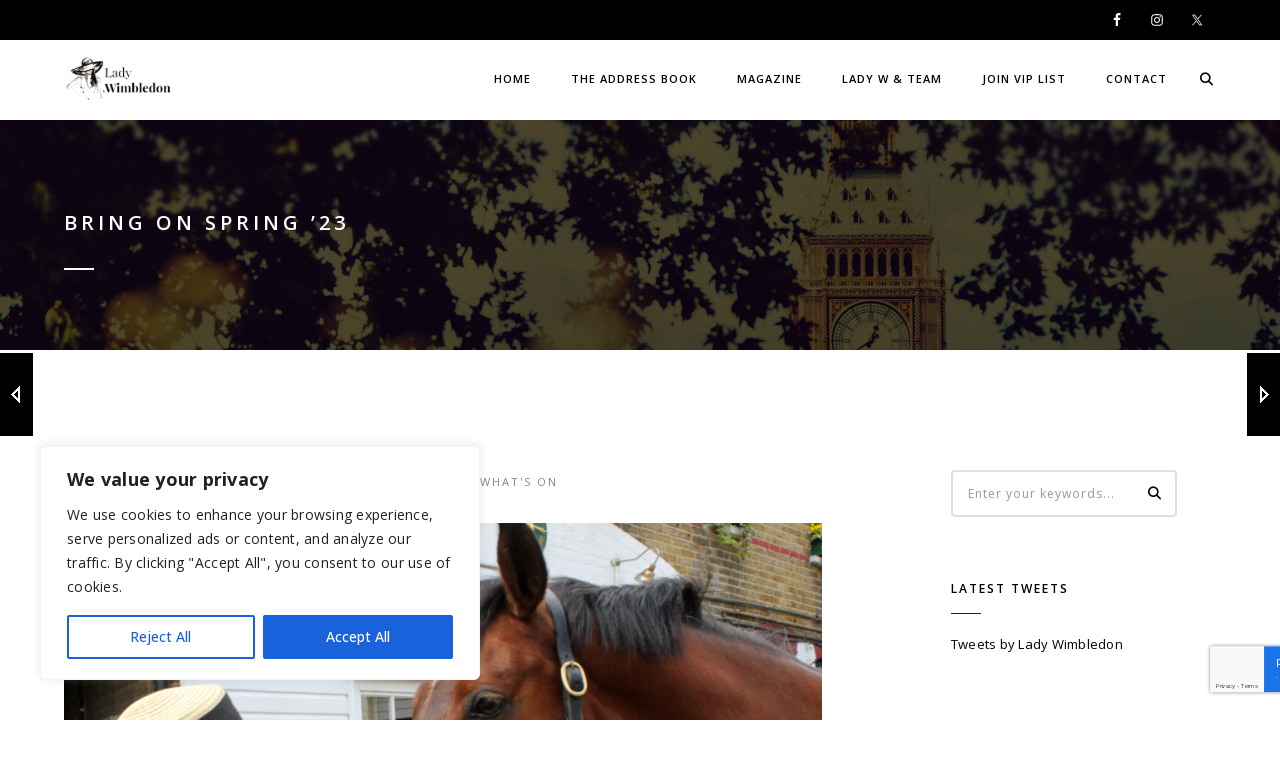

--- FILE ---
content_type: text/html; charset=UTF-8
request_url: https://ladywimbledon.com/2023/03/bring-on-spring-23/
body_size: 29434
content:
<!DOCTYPE html>
<html lang="en-GB" class="no-js">
	<head>
		<meta charset="UTF-8">
		<meta name="viewport" content="width=device-width,initial-scale=1.0,maximum-scale=1" />
		<link rel="profile" href="http://gmpg.org/xfn/11">
		<title>BRING ON SPRING ’23 — Lady Wimbledon</title>

<!-- The SEO Framework by Sybre Waaijer -->
<link rel="canonical" href="https://ladywimbledon.com/2023/03/bring-on-spring-23/" />
<meta name="description" content="Make Spring come alive by supporting local and entering spring in style.." />
<meta property="og:type" content="article" />
<meta property="og:locale" content="en_GB" />
<meta property="og:site_name" content="Lady Wimbledon" />
<meta property="og:title" content="BRING ON SPRING ’23 — Lady Wimbledon" />
<meta property="og:description" content="Make Spring come alive by supporting local and entering spring in style.." />
<meta property="og:url" content="https://ladywimbledon.com/2023/03/bring-on-spring-23/" />
<meta property="og:image" content="https://ladywimbledon.com/wp-content/uploads/2023/03/spring_WP3.jpg" />
<meta property="og:image:width" content="1553" />
<meta property="og:image:height" content="946" />
<meta property="article:published_time" content="2023-03-21T13:11:32+00:00" />
<meta property="article:modified_time" content="2023-03-24T16:33:31+00:00" />
<meta name="twitter:card" content="summary_large_image" />
<meta name="twitter:site" content="@ladywimbledon" />
<meta name="twitter:title" content="BRING ON SPRING ’23 — Lady Wimbledon" />
<meta name="twitter:description" content="Make Spring come alive by supporting local and entering spring in style.." />
<meta name="twitter:image" content="https://ladywimbledon.com/wp-content/uploads/2023/03/spring_WP3.jpg" />
<script type="application/ld+json">{"@context":"https://schema.org","@graph":[{"@type":"WebSite","@id":"https://ladywimbledon.com/#/schema/WebSite","url":"https://ladywimbledon.com/","name":"Lady Wimbledon","inLanguage":"en-GB","potentialAction":{"@type":"SearchAction","target":{"@type":"EntryPoint","urlTemplate":"https://ladywimbledon.com/search/{search_term_string}/"},"query-input":"required name=search_term_string"},"publisher":{"@type":"Person","@id":"https://ladywimbledon.com/#/schema/Person","name":"Lady Wimbledon","url":"https://ladywimbledon.com/","sameAs":["https://twitter.com/ladywimbledon","https://www.instagram.com/ladywimbledon/"]}},{"@type":"WebPage","@id":"https://ladywimbledon.com/2023/03/bring-on-spring-23/","url":"https://ladywimbledon.com/2023/03/bring-on-spring-23/","name":"BRING ON SPRING ’23 — Lady Wimbledon","description":"Make Spring come alive by supporting local and entering spring in style..","inLanguage":"en-GB","isPartOf":{"@id":"https://ladywimbledon.com/#/schema/WebSite"},"breadcrumb":{"@type":"BreadcrumbList","@id":"https://ladywimbledon.com/#/schema/BreadcrumbList","itemListElement":[{"@type":"ListItem","position":1,"item":"https://ladywimbledon.com/","name":"Lady Wimbledon"},{"@type":"ListItem","position":2,"item":"https://ladywimbledon.com/category/whats-on/","name":"Category: What’s On"},{"@type":"ListItem","position":3,"name":"BRING ON SPRING ’23"}]},"potentialAction":{"@type":"ReadAction","target":"https://ladywimbledon.com/2023/03/bring-on-spring-23/"},"datePublished":"2023-03-21T13:11:32+00:00","dateModified":"2023-03-24T16:33:31+00:00","author":{"@type":"Person","@id":"https://ladywimbledon.com/#/schema/Person/98c02c7b7e5c90a2e06145f8b3ed6cdb","name":"Eyes of Lady Wimbledon"}}]}</script>
<!-- / The SEO Framework by Sybre Waaijer | 7.58ms meta | 0.27ms boot -->

<link rel='dns-prefetch' href='//cdnjs.cloudflare.com' />
<link rel='dns-prefetch' href='//maxcdn.bootstrapcdn.com' />
<link rel='dns-prefetch' href='//cdn.jsdelivr.net' />
<link rel='dns-prefetch' href='//fonts.googleapis.com' />
<link rel='preconnect' href='https://fonts.gstatic.com' crossorigin />
<link rel="alternate" type="application/rss+xml" title="Lady Wimbledon &raquo; Feed" href="https://ladywimbledon.com/feed/" />
<link rel="alternate" type="application/rss+xml" title="Lady Wimbledon &raquo; Comments Feed" href="https://ladywimbledon.com/comments/feed/" />
<link rel="alternate" title="oEmbed (JSON)" type="application/json+oembed" href="https://ladywimbledon.com/wp-json/oembed/1.0/embed?url=https%3A%2F%2Fladywimbledon.com%2F2023%2F03%2Fbring-on-spring-23%2F" />
<link rel="alternate" title="oEmbed (XML)" type="text/xml+oembed" href="https://ladywimbledon.com/wp-json/oembed/1.0/embed?url=https%3A%2F%2Fladywimbledon.com%2F2023%2F03%2Fbring-on-spring-23%2F&#038;format=xml" />
<style id='wp-img-auto-sizes-contain-inline-css' type='text/css'>
img:is([sizes=auto i],[sizes^="auto," i]){contain-intrinsic-size:3000px 1500px}
/*# sourceURL=wp-img-auto-sizes-contain-inline-css */
</style>

<link rel='stylesheet' id='sbi_styles-css' href='https://ladywimbledon.com/wp-content/plugins/instagram-feed/css/sbi-styles.min.css?ver=6.10.0' type='text/css' media='all' />
<style id='wp-emoji-styles-inline-css' type='text/css'>

	img.wp-smiley, img.emoji {
		display: inline !important;
		border: none !important;
		box-shadow: none !important;
		height: 1em !important;
		width: 1em !important;
		margin: 0 0.07em !important;
		vertical-align: -0.1em !important;
		background: none !important;
		padding: 0 !important;
	}
/*# sourceURL=wp-emoji-styles-inline-css */
</style>
<link rel='stylesheet' id='wp-block-library-css' href='https://ladywimbledon.com/wp-includes/css/dist/block-library/style.min.css?ver=b9dd6a59560b6b3e0aebe3334de1b114' type='text/css' media='all' />
<style id='global-styles-inline-css' type='text/css'>
:root{--wp--preset--aspect-ratio--square: 1;--wp--preset--aspect-ratio--4-3: 4/3;--wp--preset--aspect-ratio--3-4: 3/4;--wp--preset--aspect-ratio--3-2: 3/2;--wp--preset--aspect-ratio--2-3: 2/3;--wp--preset--aspect-ratio--16-9: 16/9;--wp--preset--aspect-ratio--9-16: 9/16;--wp--preset--color--black: #000000;--wp--preset--color--cyan-bluish-gray: #abb8c3;--wp--preset--color--white: #ffffff;--wp--preset--color--pale-pink: #f78da7;--wp--preset--color--vivid-red: #cf2e2e;--wp--preset--color--luminous-vivid-orange: #ff6900;--wp--preset--color--luminous-vivid-amber: #fcb900;--wp--preset--color--light-green-cyan: #7bdcb5;--wp--preset--color--vivid-green-cyan: #00d084;--wp--preset--color--pale-cyan-blue: #8ed1fc;--wp--preset--color--vivid-cyan-blue: #0693e3;--wp--preset--color--vivid-purple: #9b51e0;--wp--preset--gradient--vivid-cyan-blue-to-vivid-purple: linear-gradient(135deg,rgb(6,147,227) 0%,rgb(155,81,224) 100%);--wp--preset--gradient--light-green-cyan-to-vivid-green-cyan: linear-gradient(135deg,rgb(122,220,180) 0%,rgb(0,208,130) 100%);--wp--preset--gradient--luminous-vivid-amber-to-luminous-vivid-orange: linear-gradient(135deg,rgb(252,185,0) 0%,rgb(255,105,0) 100%);--wp--preset--gradient--luminous-vivid-orange-to-vivid-red: linear-gradient(135deg,rgb(255,105,0) 0%,rgb(207,46,46) 100%);--wp--preset--gradient--very-light-gray-to-cyan-bluish-gray: linear-gradient(135deg,rgb(238,238,238) 0%,rgb(169,184,195) 100%);--wp--preset--gradient--cool-to-warm-spectrum: linear-gradient(135deg,rgb(74,234,220) 0%,rgb(151,120,209) 20%,rgb(207,42,186) 40%,rgb(238,44,130) 60%,rgb(251,105,98) 80%,rgb(254,248,76) 100%);--wp--preset--gradient--blush-light-purple: linear-gradient(135deg,rgb(255,206,236) 0%,rgb(152,150,240) 100%);--wp--preset--gradient--blush-bordeaux: linear-gradient(135deg,rgb(254,205,165) 0%,rgb(254,45,45) 50%,rgb(107,0,62) 100%);--wp--preset--gradient--luminous-dusk: linear-gradient(135deg,rgb(255,203,112) 0%,rgb(199,81,192) 50%,rgb(65,88,208) 100%);--wp--preset--gradient--pale-ocean: linear-gradient(135deg,rgb(255,245,203) 0%,rgb(182,227,212) 50%,rgb(51,167,181) 100%);--wp--preset--gradient--electric-grass: linear-gradient(135deg,rgb(202,248,128) 0%,rgb(113,206,126) 100%);--wp--preset--gradient--midnight: linear-gradient(135deg,rgb(2,3,129) 0%,rgb(40,116,252) 100%);--wp--preset--font-size--small: 13px;--wp--preset--font-size--medium: 20px;--wp--preset--font-size--large: 36px;--wp--preset--font-size--x-large: 42px;--wp--preset--spacing--20: 0.44rem;--wp--preset--spacing--30: 0.67rem;--wp--preset--spacing--40: 1rem;--wp--preset--spacing--50: 1.5rem;--wp--preset--spacing--60: 2.25rem;--wp--preset--spacing--70: 3.38rem;--wp--preset--spacing--80: 5.06rem;--wp--preset--shadow--natural: 6px 6px 9px rgba(0, 0, 0, 0.2);--wp--preset--shadow--deep: 12px 12px 50px rgba(0, 0, 0, 0.4);--wp--preset--shadow--sharp: 6px 6px 0px rgba(0, 0, 0, 0.2);--wp--preset--shadow--outlined: 6px 6px 0px -3px rgb(255, 255, 255), 6px 6px rgb(0, 0, 0);--wp--preset--shadow--crisp: 6px 6px 0px rgb(0, 0, 0);}:where(.is-layout-flex){gap: 0.5em;}:where(.is-layout-grid){gap: 0.5em;}body .is-layout-flex{display: flex;}.is-layout-flex{flex-wrap: wrap;align-items: center;}.is-layout-flex > :is(*, div){margin: 0;}body .is-layout-grid{display: grid;}.is-layout-grid > :is(*, div){margin: 0;}:where(.wp-block-columns.is-layout-flex){gap: 2em;}:where(.wp-block-columns.is-layout-grid){gap: 2em;}:where(.wp-block-post-template.is-layout-flex){gap: 1.25em;}:where(.wp-block-post-template.is-layout-grid){gap: 1.25em;}.has-black-color{color: var(--wp--preset--color--black) !important;}.has-cyan-bluish-gray-color{color: var(--wp--preset--color--cyan-bluish-gray) !important;}.has-white-color{color: var(--wp--preset--color--white) !important;}.has-pale-pink-color{color: var(--wp--preset--color--pale-pink) !important;}.has-vivid-red-color{color: var(--wp--preset--color--vivid-red) !important;}.has-luminous-vivid-orange-color{color: var(--wp--preset--color--luminous-vivid-orange) !important;}.has-luminous-vivid-amber-color{color: var(--wp--preset--color--luminous-vivid-amber) !important;}.has-light-green-cyan-color{color: var(--wp--preset--color--light-green-cyan) !important;}.has-vivid-green-cyan-color{color: var(--wp--preset--color--vivid-green-cyan) !important;}.has-pale-cyan-blue-color{color: var(--wp--preset--color--pale-cyan-blue) !important;}.has-vivid-cyan-blue-color{color: var(--wp--preset--color--vivid-cyan-blue) !important;}.has-vivid-purple-color{color: var(--wp--preset--color--vivid-purple) !important;}.has-black-background-color{background-color: var(--wp--preset--color--black) !important;}.has-cyan-bluish-gray-background-color{background-color: var(--wp--preset--color--cyan-bluish-gray) !important;}.has-white-background-color{background-color: var(--wp--preset--color--white) !important;}.has-pale-pink-background-color{background-color: var(--wp--preset--color--pale-pink) !important;}.has-vivid-red-background-color{background-color: var(--wp--preset--color--vivid-red) !important;}.has-luminous-vivid-orange-background-color{background-color: var(--wp--preset--color--luminous-vivid-orange) !important;}.has-luminous-vivid-amber-background-color{background-color: var(--wp--preset--color--luminous-vivid-amber) !important;}.has-light-green-cyan-background-color{background-color: var(--wp--preset--color--light-green-cyan) !important;}.has-vivid-green-cyan-background-color{background-color: var(--wp--preset--color--vivid-green-cyan) !important;}.has-pale-cyan-blue-background-color{background-color: var(--wp--preset--color--pale-cyan-blue) !important;}.has-vivid-cyan-blue-background-color{background-color: var(--wp--preset--color--vivid-cyan-blue) !important;}.has-vivid-purple-background-color{background-color: var(--wp--preset--color--vivid-purple) !important;}.has-black-border-color{border-color: var(--wp--preset--color--black) !important;}.has-cyan-bluish-gray-border-color{border-color: var(--wp--preset--color--cyan-bluish-gray) !important;}.has-white-border-color{border-color: var(--wp--preset--color--white) !important;}.has-pale-pink-border-color{border-color: var(--wp--preset--color--pale-pink) !important;}.has-vivid-red-border-color{border-color: var(--wp--preset--color--vivid-red) !important;}.has-luminous-vivid-orange-border-color{border-color: var(--wp--preset--color--luminous-vivid-orange) !important;}.has-luminous-vivid-amber-border-color{border-color: var(--wp--preset--color--luminous-vivid-amber) !important;}.has-light-green-cyan-border-color{border-color: var(--wp--preset--color--light-green-cyan) !important;}.has-vivid-green-cyan-border-color{border-color: var(--wp--preset--color--vivid-green-cyan) !important;}.has-pale-cyan-blue-border-color{border-color: var(--wp--preset--color--pale-cyan-blue) !important;}.has-vivid-cyan-blue-border-color{border-color: var(--wp--preset--color--vivid-cyan-blue) !important;}.has-vivid-purple-border-color{border-color: var(--wp--preset--color--vivid-purple) !important;}.has-vivid-cyan-blue-to-vivid-purple-gradient-background{background: var(--wp--preset--gradient--vivid-cyan-blue-to-vivid-purple) !important;}.has-light-green-cyan-to-vivid-green-cyan-gradient-background{background: var(--wp--preset--gradient--light-green-cyan-to-vivid-green-cyan) !important;}.has-luminous-vivid-amber-to-luminous-vivid-orange-gradient-background{background: var(--wp--preset--gradient--luminous-vivid-amber-to-luminous-vivid-orange) !important;}.has-luminous-vivid-orange-to-vivid-red-gradient-background{background: var(--wp--preset--gradient--luminous-vivid-orange-to-vivid-red) !important;}.has-very-light-gray-to-cyan-bluish-gray-gradient-background{background: var(--wp--preset--gradient--very-light-gray-to-cyan-bluish-gray) !important;}.has-cool-to-warm-spectrum-gradient-background{background: var(--wp--preset--gradient--cool-to-warm-spectrum) !important;}.has-blush-light-purple-gradient-background{background: var(--wp--preset--gradient--blush-light-purple) !important;}.has-blush-bordeaux-gradient-background{background: var(--wp--preset--gradient--blush-bordeaux) !important;}.has-luminous-dusk-gradient-background{background: var(--wp--preset--gradient--luminous-dusk) !important;}.has-pale-ocean-gradient-background{background: var(--wp--preset--gradient--pale-ocean) !important;}.has-electric-grass-gradient-background{background: var(--wp--preset--gradient--electric-grass) !important;}.has-midnight-gradient-background{background: var(--wp--preset--gradient--midnight) !important;}.has-small-font-size{font-size: var(--wp--preset--font-size--small) !important;}.has-medium-font-size{font-size: var(--wp--preset--font-size--medium) !important;}.has-large-font-size{font-size: var(--wp--preset--font-size--large) !important;}.has-x-large-font-size{font-size: var(--wp--preset--font-size--x-large) !important;}
/*# sourceURL=global-styles-inline-css */
</style>

<style id='classic-theme-styles-inline-css' type='text/css'>
/*! This file is auto-generated */
.wp-block-button__link{color:#fff;background-color:#32373c;border-radius:9999px;box-shadow:none;text-decoration:none;padding:calc(.667em + 2px) calc(1.333em + 2px);font-size:1.125em}.wp-block-file__button{background:#32373c;color:#fff;text-decoration:none}
/*# sourceURL=/wp-includes/css/classic-themes.min.css */
</style>
<link rel='stylesheet' id='contact-form-7-css' href='https://ladywimbledon.com/wp-content/plugins/contact-form-7/includes/css/styles.css?ver=6.1.4' type='text/css' media='all' />
<link rel='stylesheet' id='little-black-book-css' href='https://ladywimbledon.com/wp-content/plugins/little-black-book/public/css/little-black-book-public.css?ver=1.0.0' type='text/css' media='all' />
<link rel='stylesheet' id='ppress-frontend-css' href='https://ladywimbledon.com/wp-content/plugins/wp-user-avatar/assets/css/frontend.min.css?ver=4.16.8' type='text/css' media='all' />
<link rel='stylesheet' id='ppress-flatpickr-css' href='https://ladywimbledon.com/wp-content/plugins/wp-user-avatar/assets/flatpickr/flatpickr.min.css?ver=4.16.8' type='text/css' media='all' />
<link rel='stylesheet' id='ppress-select2-css' href='https://ladywimbledon.com/wp-content/plugins/wp-user-avatar/assets/select2/select2.min.css?ver=b9dd6a59560b6b3e0aebe3334de1b114' type='text/css' media='all' />
<link rel='stylesheet' id='hcode-animate-style-css' href='https://ladywimbledon.com/wp-content/themes/h-code/assets/css/animate.css?ver=3.6.2' type='text/css' media='all' />
<link rel='stylesheet' id='hcode-bootstrap-css' href='https://ladywimbledon.com/wp-content/themes/h-code/assets/css/bootstrap.css?ver=3.2.0' type='text/css' media='all' />
<link rel='stylesheet' id='hcode-et-line-icons-style-css' href='https://ladywimbledon.com/wp-content/themes/h-code/assets/css/et-line-icons.css?ver=3.6' type='text/css' media='all' />
<link rel='stylesheet' id='hcode-font-awesome-style-css' href='https://ladywimbledon.com/wp-content/themes/h-code/assets/css/font-awesome.min.css?ver=6.7.2' type='text/css' media='all' />
<link rel='stylesheet' id='hcode-magnific-popup-style-css' href='https://ladywimbledon.com/wp-content/themes/h-code/assets/css/magnific-popup.css?ver=3.6' type='text/css' media='all' />
<style id='hcode-magnific-popup-style-inline-css' type='text/css'>
figure:hover img, figure:hover figcaption, .popup-gallery img, .lightbox-gallery img, .image-popup-no-margins img, .image-popup-vertical-fit img, .zoom-gallery img { cursor: pointer !important }.mfp-zoom-out-cur, .mfp-zoom-out-cur .mfp-image-holder .mfp-close, .mfp-image-holder, .mfp-iframe-holder, .mfp-close-btn-in, .mfp-content, .mfp-container, .mfp-auto-cursor .mfp-content { cursor: pointer !important }
/*# sourceURL=hcode-magnific-popup-style-inline-css */
</style>
<link rel='stylesheet' id='hcode-owl-carousel-style-css' href='https://ladywimbledon.com/wp-content/themes/h-code/assets/css/owl.carousel.css?ver=2.3.4' type='text/css' media='all' />
<link rel='stylesheet' id='hcode-owl-transitions-style-css' href='https://ladywimbledon.com/wp-content/themes/h-code/assets/css/owl.transitions.css?ver=2.3.4' type='text/css' media='all' />
<link rel='stylesheet' id='hcode-text-effect-style-css' href='https://ladywimbledon.com/wp-content/themes/h-code/assets/css/text-effect.css?ver=3.6' type='text/css' media='all' />
<link rel='stylesheet' id='hcode-menu-hamburger-style-css' href='https://ladywimbledon.com/wp-content/themes/h-code/assets/css/menu-hamburger.css?ver=3.6' type='text/css' media='all' />
<link rel='stylesheet' id='hcode-mCustomScrollbar-style-css' href='https://ladywimbledon.com/wp-content/themes/h-code/assets/css/jquery.mCustomScrollbar.css?ver=3.6' type='text/css' media='all' />
<link rel='stylesheet' id='hcode-parent-style-css' href='https://ladywimbledon.com/wp-content/themes/h-code/style.css?ver=1760525349' type='text/css' media='all' />
<link rel='stylesheet' id='hcode-fonts-css' href='//fonts.googleapis.com/css?family=Open+Sans%3A100%2C300%2C400%2C500%2C600%2C700%2C800%2C900%7CPlayfair+Display%3A100%2C300%2C400%2C500%2C600%2C700%2C800%2C900&#038;subset=cyrillic%2Ccyrillic-ext%2Cgreek%2Cgreek-ext%2Clatin-ext%2Cvietnamese&#038;display=swap' type='text/css' media='all' />
<link rel='stylesheet' id='meks-author-widget-css' href='https://ladywimbledon.com/wp-content/plugins/meks-smart-author-widget/css/style.css?ver=1.1.5' type='text/css' media='all' />
<link rel='stylesheet' id='simple-social-icons-font-css' href='https://ladywimbledon.com/wp-content/plugins/simple-social-icons/css/style.css?ver=4.0.0' type='text/css' media='all' />
<link rel='stylesheet' id='bsf-Defaults-css' href='https://ladywimbledon.com/wp-content/uploads/smile_fonts/Defaults/Defaults.css?ver=3.21.2' type='text/css' media='all' />
<link rel='stylesheet' id='hcode-style-css' href='https://ladywimbledon.com/wp-content/themes/h-code-lw/style.css?ver=3.6' type='text/css' media='all' />
<link rel='stylesheet' id='hcode-responsive-style-css' href='https://ladywimbledon.com/wp-content/themes/h-code/assets/css/responsive.css?ver=3.6' type='text/css' media='all' />
<link rel='stylesheet' id='hcode-extralayers-style-css' href='https://ladywimbledon.com/wp-content/themes/h-code/assets/css/extralayers.css?ver=3.6' type='text/css' media='all' />
<link rel='stylesheet' id='redux-elusive-icon-css' href='https://ladywimbledon.com/wp-content/themes/h-code/lib/admin/ReduxCore/assets/css/vendor/elusive-icons.min.css?ver=b9dd6a59560b6b3e0aebe3334de1b114' type='text/css' media='all' />
<link rel='stylesheet' id='cp-animate-slide-css' href='https://ladywimbledon.com/wp-content/plugins/convertplug/modules/assets/css/minified-animation/slide.min.css?ver=3.6.2' type='text/css' media='all' />
<link rel='stylesheet' id='convert-plus-module-main-style-css' href='https://ladywimbledon.com/wp-content/plugins/convertplug/modules/assets/css/cp-module-main.css?ver=3.6.2' type='text/css' media='all' />
<link rel='stylesheet' id='convert-plus-slide-in-style-css' href='https://ladywimbledon.com/wp-content/plugins/convertplug/modules/slide_in/assets/css/slide_in.min.css?ver=3.6.2' type='text/css' media='all' />
<link rel='stylesheet' id='the-grid-css' href='https://ladywimbledon.com/wp-content/plugins/the-grid/frontend/assets/css/the-grid.min.css?ver=2.8.0' type='text/css' media='all' />
<style id='the-grid-inline-css' type='text/css'>
.tolb-holder{background:rgba(0,0,0,0.8)}.tolb-holder .tolb-close,.tolb-holder .tolb-title,.tolb-holder .tolb-counter,.tolb-holder .tolb-next i,.tolb-holder .tolb-prev i{color:#ffffff}.tolb-holder .tolb-load{border-color:rgba(1,0,0,0.2);border-left:3px solid #ffffff}
.to-heart-icon,.to-heart-icon svg,.to-post-like,.to-post-like .to-like-count{position:relative;display:inline-block}.to-post-like{width:auto;cursor:pointer;font-weight:400}.to-heart-icon{float:left;margin:0 4px 0 0}.to-heart-icon svg{overflow:visible;width:15px;height:14px}.to-heart-icon g{-webkit-transform:scale(1);transform:scale(1)}.to-heart-icon path{-webkit-transform:scale(1);transform:scale(1);transition:fill .4s ease,stroke .4s ease}.no-liked .to-heart-icon path{fill:#999;stroke:#999}.empty-heart .to-heart-icon path{fill:transparent!important;stroke:#999}.liked .to-heart-icon path,.to-heart-icon svg:hover path{fill:#ff6863!important;stroke:#ff6863!important}@keyframes heartBeat{0%{transform:scale(1)}20%{transform:scale(.8)}30%{transform:scale(.95)}45%{transform:scale(.75)}50%{transform:scale(.85)}100%{transform:scale(.9)}}@-webkit-keyframes heartBeat{0%,100%,50%{-webkit-transform:scale(1)}20%{-webkit-transform:scale(.8)}30%{-webkit-transform:scale(.95)}45%{-webkit-transform:scale(.75)}}.heart-pulse g{-webkit-animation-name:heartBeat;animation-name:heartBeat;-webkit-animation-duration:1s;animation-duration:1s;-webkit-animation-iteration-count:infinite;animation-iteration-count:infinite;-webkit-transform-origin:50% 50%;transform-origin:50% 50%}.to-post-like a{color:inherit!important;fill:inherit!important;stroke:inherit!important}
/*# sourceURL=the-grid-inline-css */
</style>
<link rel="preload" as="style" href="https://fonts.googleapis.com/css?family=Open%20Sans%7CPlayfair%20Display&#038;display=swap&#038;ver=1760525733" /><link rel="stylesheet" href="https://fonts.googleapis.com/css?family=Open%20Sans%7CPlayfair%20Display&#038;display=swap&#038;ver=1760525733" media="print" onload="this.media='all'"><noscript><link rel="stylesheet" href="https://fonts.googleapis.com/css?family=Open%20Sans%7CPlayfair%20Display&#038;display=swap&#038;ver=1760525733" /></noscript><script type="text/javascript" id="cookie-law-info-js-extra">
/* <![CDATA[ */
var _ckyConfig = {"_ipData":[],"_assetsURL":"https://ladywimbledon.com/wp-content/plugins/cookie-law-info/lite/frontend/images/","_publicURL":"https://ladywimbledon.com","_expiry":"365","_categories":[{"name":"Necessary","slug":"necessary","isNecessary":true,"ccpaDoNotSell":true,"cookies":[],"active":true,"defaultConsent":{"gdpr":true,"ccpa":true}},{"name":"Functional","slug":"functional","isNecessary":false,"ccpaDoNotSell":true,"cookies":[],"active":true,"defaultConsent":{"gdpr":false,"ccpa":false}},{"name":"Analytics","slug":"analytics","isNecessary":false,"ccpaDoNotSell":true,"cookies":[],"active":true,"defaultConsent":{"gdpr":false,"ccpa":false}},{"name":"Performance","slug":"performance","isNecessary":false,"ccpaDoNotSell":true,"cookies":[],"active":true,"defaultConsent":{"gdpr":false,"ccpa":false}},{"name":"Advertisement","slug":"advertisement","isNecessary":false,"ccpaDoNotSell":true,"cookies":[],"active":true,"defaultConsent":{"gdpr":false,"ccpa":false}}],"_activeLaw":"gdpr","_rootDomain":"","_block":"1","_showBanner":"1","_bannerConfig":{"settings":{"type":"box","preferenceCenterType":"popup","position":"bottom-left","applicableLaw":"gdpr"},"behaviours":{"reloadBannerOnAccept":false,"loadAnalyticsByDefault":false,"animations":{"onLoad":"animate","onHide":"sticky"}},"config":{"revisitConsent":{"status":true,"tag":"revisit-consent","position":"bottom-left","meta":{"url":"#"},"styles":{"background-color":"#0056A7"},"elements":{"title":{"type":"text","tag":"revisit-consent-title","status":true,"styles":{"color":"#0056a7"}}}},"preferenceCenter":{"toggle":{"status":true,"tag":"detail-category-toggle","type":"toggle","states":{"active":{"styles":{"background-color":"#1863DC"}},"inactive":{"styles":{"background-color":"#D0D5D2"}}}}},"categoryPreview":{"status":false,"toggle":{"status":true,"tag":"detail-category-preview-toggle","type":"toggle","states":{"active":{"styles":{"background-color":"#1863DC"}},"inactive":{"styles":{"background-color":"#D0D5D2"}}}}},"videoPlaceholder":{"status":true,"styles":{"background-color":"#000000","border-color":"#000000","color":"#ffffff"}},"readMore":{"status":false,"tag":"readmore-button","type":"link","meta":{"noFollow":true,"newTab":true},"styles":{"color":"#1863DC","background-color":"transparent","border-color":"transparent"}},"showMore":{"status":true,"tag":"show-desc-button","type":"button","styles":{"color":"#1863DC"}},"showLess":{"status":true,"tag":"hide-desc-button","type":"button","styles":{"color":"#1863DC"}},"alwaysActive":{"status":true,"tag":"always-active","styles":{"color":"#008000"}},"manualLinks":{"status":true,"tag":"manual-links","type":"link","styles":{"color":"#1863DC"}},"auditTable":{"status":true},"optOption":{"status":true,"toggle":{"status":true,"tag":"optout-option-toggle","type":"toggle","states":{"active":{"styles":{"background-color":"#1863dc"}},"inactive":{"styles":{"background-color":"#FFFFFF"}}}}}}},"_version":"3.3.9.1","_logConsent":"1","_tags":[{"tag":"accept-button","styles":{"color":"#FFFFFF","background-color":"#1863DC","border-color":"#1863DC"}},{"tag":"reject-button","styles":{"color":"#1863DC","background-color":"transparent","border-color":"#1863DC"}},{"tag":"settings-button","styles":{"color":"#1863DC","background-color":"transparent","border-color":"#1863DC"}},{"tag":"readmore-button","styles":{"color":"#1863DC","background-color":"transparent","border-color":"transparent"}},{"tag":"donotsell-button","styles":{"color":"#1863DC","background-color":"transparent","border-color":"transparent"}},{"tag":"show-desc-button","styles":{"color":"#1863DC"}},{"tag":"hide-desc-button","styles":{"color":"#1863DC"}},{"tag":"cky-always-active","styles":[]},{"tag":"cky-link","styles":[]},{"tag":"accept-button","styles":{"color":"#FFFFFF","background-color":"#1863DC","border-color":"#1863DC"}},{"tag":"revisit-consent","styles":{"background-color":"#0056A7"}}],"_shortCodes":[{"key":"cky_readmore","content":"\u003Ca href=\"#\" class=\"cky-policy\" aria-label=\"Cookie Policy\" target=\"_blank\" rel=\"noopener\" data-cky-tag=\"readmore-button\"\u003ECookie Policy\u003C/a\u003E","tag":"readmore-button","status":false,"attributes":{"rel":"nofollow","target":"_blank"}},{"key":"cky_show_desc","content":"\u003Cbutton class=\"cky-show-desc-btn\" data-cky-tag=\"show-desc-button\" aria-label=\"Show more\"\u003EShow more\u003C/button\u003E","tag":"show-desc-button","status":true,"attributes":[]},{"key":"cky_hide_desc","content":"\u003Cbutton class=\"cky-show-desc-btn\" data-cky-tag=\"hide-desc-button\" aria-label=\"Show less\"\u003EShow less\u003C/button\u003E","tag":"hide-desc-button","status":true,"attributes":[]},{"key":"cky_optout_show_desc","content":"[cky_optout_show_desc]","tag":"optout-show-desc-button","status":true,"attributes":[]},{"key":"cky_optout_hide_desc","content":"[cky_optout_hide_desc]","tag":"optout-hide-desc-button","status":true,"attributes":[]},{"key":"cky_category_toggle_label","content":"[cky_{{status}}_category_label] [cky_preference_{{category_slug}}_title]","tag":"","status":true,"attributes":[]},{"key":"cky_enable_category_label","content":"Enable","tag":"","status":true,"attributes":[]},{"key":"cky_disable_category_label","content":"Disable","tag":"","status":true,"attributes":[]},{"key":"cky_video_placeholder","content":"\u003Cdiv class=\"video-placeholder-normal\" data-cky-tag=\"video-placeholder\" id=\"[UNIQUEID]\"\u003E\u003Cp class=\"video-placeholder-text-normal\" data-cky-tag=\"placeholder-title\"\u003EPlease accept cookies to access this content\u003C/p\u003E\u003C/div\u003E","tag":"","status":true,"attributes":[]},{"key":"cky_enable_optout_label","content":"Enable","tag":"","status":true,"attributes":[]},{"key":"cky_disable_optout_label","content":"Disable","tag":"","status":true,"attributes":[]},{"key":"cky_optout_toggle_label","content":"[cky_{{status}}_optout_label] [cky_optout_option_title]","tag":"","status":true,"attributes":[]},{"key":"cky_optout_option_title","content":"Do Not Sell or Share My Personal Information","tag":"","status":true,"attributes":[]},{"key":"cky_optout_close_label","content":"Close","tag":"","status":true,"attributes":[]},{"key":"cky_preference_close_label","content":"Close","tag":"","status":true,"attributes":[]}],"_rtl":"","_language":"en","_providersToBlock":[]};
var _ckyStyles = {"css":".cky-overlay{background: #000000; opacity: 0.4; position: fixed; top: 0; left: 0; width: 100%; height: 100%; z-index: 99999999;}.cky-hide{display: none;}.cky-btn-revisit-wrapper{display: flex; align-items: center; justify-content: center; background: #0056a7; width: 45px; height: 45px; border-radius: 50%; position: fixed; z-index: 999999; cursor: pointer;}.cky-revisit-bottom-left{bottom: 15px; left: 15px;}.cky-revisit-bottom-right{bottom: 15px; right: 15px;}.cky-btn-revisit-wrapper .cky-btn-revisit{display: flex; align-items: center; justify-content: center; background: none; border: none; cursor: pointer; position: relative; margin: 0; padding: 0;}.cky-btn-revisit-wrapper .cky-btn-revisit img{max-width: fit-content; margin: 0; height: 30px; width: 30px;}.cky-revisit-bottom-left:hover::before{content: attr(data-tooltip); position: absolute; background: #4e4b66; color: #ffffff; left: calc(100% + 7px); font-size: 12px; line-height: 16px; width: max-content; padding: 4px 8px; border-radius: 4px;}.cky-revisit-bottom-left:hover::after{position: absolute; content: \"\"; border: 5px solid transparent; left: calc(100% + 2px); border-left-width: 0; border-right-color: #4e4b66;}.cky-revisit-bottom-right:hover::before{content: attr(data-tooltip); position: absolute; background: #4e4b66; color: #ffffff; right: calc(100% + 7px); font-size: 12px; line-height: 16px; width: max-content; padding: 4px 8px; border-radius: 4px;}.cky-revisit-bottom-right:hover::after{position: absolute; content: \"\"; border: 5px solid transparent; right: calc(100% + 2px); border-right-width: 0; border-left-color: #4e4b66;}.cky-revisit-hide{display: none;}.cky-consent-container{position: fixed; width: 440px; box-sizing: border-box; z-index: 9999999; border-radius: 6px;}.cky-consent-container .cky-consent-bar{background: #ffffff; border: 1px solid; padding: 20px 26px; box-shadow: 0 -1px 10px 0 #acabab4d; border-radius: 6px;}.cky-box-bottom-left{bottom: 40px; left: 40px;}.cky-box-bottom-right{bottom: 40px; right: 40px;}.cky-box-top-left{top: 40px; left: 40px;}.cky-box-top-right{top: 40px; right: 40px;}.cky-custom-brand-logo-wrapper .cky-custom-brand-logo{width: 100px; height: auto; margin: 0 0 12px 0;}.cky-notice .cky-title{color: #212121; font-weight: 700; font-size: 18px; line-height: 24px; margin: 0 0 12px 0;}.cky-notice-des *,.cky-preference-content-wrapper *,.cky-accordion-header-des *,.cky-gpc-wrapper .cky-gpc-desc *{font-size: 14px;}.cky-notice-des{color: #212121; font-size: 14px; line-height: 24px; font-weight: 400;}.cky-notice-des img{height: 25px; width: 25px;}.cky-consent-bar .cky-notice-des p,.cky-gpc-wrapper .cky-gpc-desc p,.cky-preference-body-wrapper .cky-preference-content-wrapper p,.cky-accordion-header-wrapper .cky-accordion-header-des p,.cky-cookie-des-table li div:last-child p{color: inherit; margin-top: 0; overflow-wrap: break-word;}.cky-notice-des P:last-child,.cky-preference-content-wrapper p:last-child,.cky-cookie-des-table li div:last-child p:last-child,.cky-gpc-wrapper .cky-gpc-desc p:last-child{margin-bottom: 0;}.cky-notice-des a.cky-policy,.cky-notice-des button.cky-policy{font-size: 14px; color: #1863dc; white-space: nowrap; cursor: pointer; background: transparent; border: 1px solid; text-decoration: underline;}.cky-notice-des button.cky-policy{padding: 0;}.cky-notice-des a.cky-policy:focus-visible,.cky-notice-des button.cky-policy:focus-visible,.cky-preference-content-wrapper .cky-show-desc-btn:focus-visible,.cky-accordion-header .cky-accordion-btn:focus-visible,.cky-preference-header .cky-btn-close:focus-visible,.cky-switch input[type=\"checkbox\"]:focus-visible,.cky-footer-wrapper a:focus-visible,.cky-btn:focus-visible{outline: 2px solid #1863dc; outline-offset: 2px;}.cky-btn:focus:not(:focus-visible),.cky-accordion-header .cky-accordion-btn:focus:not(:focus-visible),.cky-preference-content-wrapper .cky-show-desc-btn:focus:not(:focus-visible),.cky-btn-revisit-wrapper .cky-btn-revisit:focus:not(:focus-visible),.cky-preference-header .cky-btn-close:focus:not(:focus-visible),.cky-consent-bar .cky-banner-btn-close:focus:not(:focus-visible){outline: 0;}button.cky-show-desc-btn:not(:hover):not(:active){color: #1863dc; background: transparent;}button.cky-accordion-btn:not(:hover):not(:active),button.cky-banner-btn-close:not(:hover):not(:active),button.cky-btn-revisit:not(:hover):not(:active),button.cky-btn-close:not(:hover):not(:active){background: transparent;}.cky-consent-bar button:hover,.cky-modal.cky-modal-open button:hover,.cky-consent-bar button:focus,.cky-modal.cky-modal-open button:focus{text-decoration: none;}.cky-notice-btn-wrapper{display: flex; justify-content: flex-start; align-items: center; flex-wrap: wrap; margin-top: 16px;}.cky-notice-btn-wrapper .cky-btn{text-shadow: none; box-shadow: none;}.cky-btn{flex: auto; max-width: 100%; font-size: 14px; font-family: inherit; line-height: 24px; padding: 8px; font-weight: 500; margin: 0 8px 0 0; border-radius: 2px; cursor: pointer; text-align: center; text-transform: none; min-height: 0;}.cky-btn:hover{opacity: 0.8;}.cky-btn-customize{color: #1863dc; background: transparent; border: 2px solid #1863dc;}.cky-btn-reject{color: #1863dc; background: transparent; border: 2px solid #1863dc;}.cky-btn-accept{background: #1863dc; color: #ffffff; border: 2px solid #1863dc;}.cky-btn:last-child{margin-right: 0;}@media (max-width: 576px){.cky-box-bottom-left{bottom: 0; left: 0;}.cky-box-bottom-right{bottom: 0; right: 0;}.cky-box-top-left{top: 0; left: 0;}.cky-box-top-right{top: 0; right: 0;}}@media (max-width: 440px){.cky-box-bottom-left, .cky-box-bottom-right, .cky-box-top-left, .cky-box-top-right{width: 100%; max-width: 100%;}.cky-consent-container .cky-consent-bar{padding: 20px 0;}.cky-custom-brand-logo-wrapper, .cky-notice .cky-title, .cky-notice-des, .cky-notice-btn-wrapper{padding: 0 24px;}.cky-notice-des{max-height: 40vh; overflow-y: scroll;}.cky-notice-btn-wrapper{flex-direction: column; margin-top: 0;}.cky-btn{width: 100%; margin: 10px 0 0 0;}.cky-notice-btn-wrapper .cky-btn-customize{order: 2;}.cky-notice-btn-wrapper .cky-btn-reject{order: 3;}.cky-notice-btn-wrapper .cky-btn-accept{order: 1; margin-top: 16px;}}@media (max-width: 352px){.cky-notice .cky-title{font-size: 16px;}.cky-notice-des *{font-size: 12px;}.cky-notice-des, .cky-btn{font-size: 12px;}}.cky-modal.cky-modal-open{display: flex; visibility: visible; -webkit-transform: translate(-50%, -50%); -moz-transform: translate(-50%, -50%); -ms-transform: translate(-50%, -50%); -o-transform: translate(-50%, -50%); transform: translate(-50%, -50%); top: 50%; left: 50%; transition: all 1s ease;}.cky-modal{box-shadow: 0 32px 68px rgba(0, 0, 0, 0.3); margin: 0 auto; position: fixed; max-width: 100%; background: #ffffff; top: 50%; box-sizing: border-box; border-radius: 6px; z-index: 999999999; color: #212121; -webkit-transform: translate(-50%, 100%); -moz-transform: translate(-50%, 100%); -ms-transform: translate(-50%, 100%); -o-transform: translate(-50%, 100%); transform: translate(-50%, 100%); visibility: hidden; transition: all 0s ease;}.cky-preference-center{max-height: 79vh; overflow: hidden; width: 845px; overflow: hidden; flex: 1 1 0; display: flex; flex-direction: column; border-radius: 6px;}.cky-preference-header{display: flex; align-items: center; justify-content: space-between; padding: 22px 24px; border-bottom: 1px solid;}.cky-preference-header .cky-preference-title{font-size: 18px; font-weight: 700; line-height: 24px;}.cky-preference-header .cky-btn-close{margin: 0; cursor: pointer; vertical-align: middle; padding: 0; background: none; border: none; width: auto; height: auto; min-height: 0; line-height: 0; text-shadow: none; box-shadow: none;}.cky-preference-header .cky-btn-close img{margin: 0; height: 10px; width: 10px;}.cky-preference-body-wrapper{padding: 0 24px; flex: 1; overflow: auto; box-sizing: border-box;}.cky-preference-content-wrapper,.cky-gpc-wrapper .cky-gpc-desc{font-size: 14px; line-height: 24px; font-weight: 400; padding: 12px 0;}.cky-preference-content-wrapper{border-bottom: 1px solid;}.cky-preference-content-wrapper img{height: 25px; width: 25px;}.cky-preference-content-wrapper .cky-show-desc-btn{font-size: 14px; font-family: inherit; color: #1863dc; text-decoration: none; line-height: 24px; padding: 0; margin: 0; white-space: nowrap; cursor: pointer; background: transparent; border-color: transparent; text-transform: none; min-height: 0; text-shadow: none; box-shadow: none;}.cky-accordion-wrapper{margin-bottom: 10px;}.cky-accordion{border-bottom: 1px solid;}.cky-accordion:last-child{border-bottom: none;}.cky-accordion .cky-accordion-item{display: flex; margin-top: 10px;}.cky-accordion .cky-accordion-body{display: none;}.cky-accordion.cky-accordion-active .cky-accordion-body{display: block; padding: 0 22px; margin-bottom: 16px;}.cky-accordion-header-wrapper{cursor: pointer; width: 100%;}.cky-accordion-item .cky-accordion-header{display: flex; justify-content: space-between; align-items: center;}.cky-accordion-header .cky-accordion-btn{font-size: 16px; font-family: inherit; color: #212121; line-height: 24px; background: none; border: none; font-weight: 700; padding: 0; margin: 0; cursor: pointer; text-transform: none; min-height: 0; text-shadow: none; box-shadow: none;}.cky-accordion-header .cky-always-active{color: #008000; font-weight: 600; line-height: 24px; font-size: 14px;}.cky-accordion-header-des{font-size: 14px; line-height: 24px; margin: 10px 0 16px 0;}.cky-accordion-chevron{margin-right: 22px; position: relative; cursor: pointer;}.cky-accordion-chevron-hide{display: none;}.cky-accordion .cky-accordion-chevron i::before{content: \"\"; position: absolute; border-right: 1.4px solid; border-bottom: 1.4px solid; border-color: inherit; height: 6px; width: 6px; -webkit-transform: rotate(-45deg); -moz-transform: rotate(-45deg); -ms-transform: rotate(-45deg); -o-transform: rotate(-45deg); transform: rotate(-45deg); transition: all 0.2s ease-in-out; top: 8px;}.cky-accordion.cky-accordion-active .cky-accordion-chevron i::before{-webkit-transform: rotate(45deg); -moz-transform: rotate(45deg); -ms-transform: rotate(45deg); -o-transform: rotate(45deg); transform: rotate(45deg);}.cky-audit-table{background: #f4f4f4; border-radius: 6px;}.cky-audit-table .cky-empty-cookies-text{color: inherit; font-size: 12px; line-height: 24px; margin: 0; padding: 10px;}.cky-audit-table .cky-cookie-des-table{font-size: 12px; line-height: 24px; font-weight: normal; padding: 15px 10px; border-bottom: 1px solid; border-bottom-color: inherit; margin: 0;}.cky-audit-table .cky-cookie-des-table:last-child{border-bottom: none;}.cky-audit-table .cky-cookie-des-table li{list-style-type: none; display: flex; padding: 3px 0;}.cky-audit-table .cky-cookie-des-table li:first-child{padding-top: 0;}.cky-cookie-des-table li div:first-child{width: 100px; font-weight: 600; word-break: break-word; word-wrap: break-word;}.cky-cookie-des-table li div:last-child{flex: 1; word-break: break-word; word-wrap: break-word; margin-left: 8px;}.cky-footer-shadow{display: block; width: 100%; height: 40px; background: linear-gradient(180deg, rgba(255, 255, 255, 0) 0%, #ffffff 100%); position: absolute; bottom: calc(100% - 1px);}.cky-footer-wrapper{position: relative;}.cky-prefrence-btn-wrapper{display: flex; flex-wrap: wrap; align-items: center; justify-content: center; padding: 22px 24px; border-top: 1px solid;}.cky-prefrence-btn-wrapper .cky-btn{flex: auto; max-width: 100%; text-shadow: none; box-shadow: none;}.cky-btn-preferences{color: #1863dc; background: transparent; border: 2px solid #1863dc;}.cky-preference-header,.cky-preference-body-wrapper,.cky-preference-content-wrapper,.cky-accordion-wrapper,.cky-accordion,.cky-accordion-wrapper,.cky-footer-wrapper,.cky-prefrence-btn-wrapper{border-color: inherit;}@media (max-width: 845px){.cky-modal{max-width: calc(100% - 16px);}}@media (max-width: 576px){.cky-modal{max-width: 100%;}.cky-preference-center{max-height: 100vh;}.cky-prefrence-btn-wrapper{flex-direction: column;}.cky-accordion.cky-accordion-active .cky-accordion-body{padding-right: 0;}.cky-prefrence-btn-wrapper .cky-btn{width: 100%; margin: 10px 0 0 0;}.cky-prefrence-btn-wrapper .cky-btn-reject{order: 3;}.cky-prefrence-btn-wrapper .cky-btn-accept{order: 1; margin-top: 0;}.cky-prefrence-btn-wrapper .cky-btn-preferences{order: 2;}}@media (max-width: 425px){.cky-accordion-chevron{margin-right: 15px;}.cky-notice-btn-wrapper{margin-top: 0;}.cky-accordion.cky-accordion-active .cky-accordion-body{padding: 0 15px;}}@media (max-width: 352px){.cky-preference-header .cky-preference-title{font-size: 16px;}.cky-preference-header{padding: 16px 24px;}.cky-preference-content-wrapper *, .cky-accordion-header-des *{font-size: 12px;}.cky-preference-content-wrapper, .cky-preference-content-wrapper .cky-show-more, .cky-accordion-header .cky-always-active, .cky-accordion-header-des, .cky-preference-content-wrapper .cky-show-desc-btn, .cky-notice-des a.cky-policy{font-size: 12px;}.cky-accordion-header .cky-accordion-btn{font-size: 14px;}}.cky-switch{display: flex;}.cky-switch input[type=\"checkbox\"]{position: relative; width: 44px; height: 24px; margin: 0; background: #d0d5d2; -webkit-appearance: none; border-radius: 50px; cursor: pointer; outline: 0; border: none; top: 0;}.cky-switch input[type=\"checkbox\"]:checked{background: #1863dc;}.cky-switch input[type=\"checkbox\"]:before{position: absolute; content: \"\"; height: 20px; width: 20px; left: 2px; bottom: 2px; border-radius: 50%; background-color: white; -webkit-transition: 0.4s; transition: 0.4s; margin: 0;}.cky-switch input[type=\"checkbox\"]:after{display: none;}.cky-switch input[type=\"checkbox\"]:checked:before{-webkit-transform: translateX(20px); -ms-transform: translateX(20px); transform: translateX(20px);}@media (max-width: 425px){.cky-switch input[type=\"checkbox\"]{width: 38px; height: 21px;}.cky-switch input[type=\"checkbox\"]:before{height: 17px; width: 17px;}.cky-switch input[type=\"checkbox\"]:checked:before{-webkit-transform: translateX(17px); -ms-transform: translateX(17px); transform: translateX(17px);}}.cky-consent-bar .cky-banner-btn-close{position: absolute; right: 9px; top: 5px; background: none; border: none; cursor: pointer; padding: 0; margin: 0; min-height: 0; line-height: 0; height: auto; width: auto; text-shadow: none; box-shadow: none;}.cky-consent-bar .cky-banner-btn-close img{height: 9px; width: 9px; margin: 0;}.cky-notice-group{font-size: 14px; line-height: 24px; font-weight: 400; color: #212121;}.cky-notice-btn-wrapper .cky-btn-do-not-sell{font-size: 14px; line-height: 24px; padding: 6px 0; margin: 0; font-weight: 500; background: none; border-radius: 2px; border: none; cursor: pointer; text-align: left; color: #1863dc; background: transparent; border-color: transparent; box-shadow: none; text-shadow: none;}.cky-consent-bar .cky-banner-btn-close:focus-visible,.cky-notice-btn-wrapper .cky-btn-do-not-sell:focus-visible,.cky-opt-out-btn-wrapper .cky-btn:focus-visible,.cky-opt-out-checkbox-wrapper input[type=\"checkbox\"].cky-opt-out-checkbox:focus-visible{outline: 2px solid #1863dc; outline-offset: 2px;}@media (max-width: 440px){.cky-consent-container{width: 100%;}}@media (max-width: 352px){.cky-notice-des a.cky-policy, .cky-notice-btn-wrapper .cky-btn-do-not-sell{font-size: 12px;}}.cky-opt-out-wrapper{padding: 12px 0;}.cky-opt-out-wrapper .cky-opt-out-checkbox-wrapper{display: flex; align-items: center;}.cky-opt-out-checkbox-wrapper .cky-opt-out-checkbox-label{font-size: 16px; font-weight: 700; line-height: 24px; margin: 0 0 0 12px; cursor: pointer;}.cky-opt-out-checkbox-wrapper input[type=\"checkbox\"].cky-opt-out-checkbox{background-color: #ffffff; border: 1px solid black; width: 20px; height: 18.5px; margin: 0; -webkit-appearance: none; position: relative; display: flex; align-items: center; justify-content: center; border-radius: 2px; cursor: pointer;}.cky-opt-out-checkbox-wrapper input[type=\"checkbox\"].cky-opt-out-checkbox:checked{background-color: #1863dc; border: none;}.cky-opt-out-checkbox-wrapper input[type=\"checkbox\"].cky-opt-out-checkbox:checked::after{left: 6px; bottom: 4px; width: 7px; height: 13px; border: solid #ffffff; border-width: 0 3px 3px 0; border-radius: 2px; -webkit-transform: rotate(45deg); -ms-transform: rotate(45deg); transform: rotate(45deg); content: \"\"; position: absolute; box-sizing: border-box;}.cky-opt-out-checkbox-wrapper.cky-disabled .cky-opt-out-checkbox-label,.cky-opt-out-checkbox-wrapper.cky-disabled input[type=\"checkbox\"].cky-opt-out-checkbox{cursor: no-drop;}.cky-gpc-wrapper{margin: 0 0 0 32px;}.cky-footer-wrapper .cky-opt-out-btn-wrapper{display: flex; flex-wrap: wrap; align-items: center; justify-content: center; padding: 22px 24px;}.cky-opt-out-btn-wrapper .cky-btn{flex: auto; max-width: 100%; text-shadow: none; box-shadow: none;}.cky-opt-out-btn-wrapper .cky-btn-cancel{border: 1px solid #dedfe0; background: transparent; color: #858585;}.cky-opt-out-btn-wrapper .cky-btn-confirm{background: #1863dc; color: #ffffff; border: 1px solid #1863dc;}@media (max-width: 352px){.cky-opt-out-checkbox-wrapper .cky-opt-out-checkbox-label{font-size: 14px;}.cky-gpc-wrapper .cky-gpc-desc, .cky-gpc-wrapper .cky-gpc-desc *{font-size: 12px;}.cky-opt-out-checkbox-wrapper input[type=\"checkbox\"].cky-opt-out-checkbox{width: 16px; height: 16px;}.cky-opt-out-checkbox-wrapper input[type=\"checkbox\"].cky-opt-out-checkbox:checked::after{left: 5px; bottom: 4px; width: 3px; height: 9px;}.cky-gpc-wrapper{margin: 0 0 0 28px;}}.video-placeholder-youtube{background-size: 100% 100%; background-position: center; background-repeat: no-repeat; background-color: #b2b0b059; position: relative; display: flex; align-items: center; justify-content: center; max-width: 100%;}.video-placeholder-text-youtube{text-align: center; align-items: center; padding: 10px 16px; background-color: #000000cc; color: #ffffff; border: 1px solid; border-radius: 2px; cursor: pointer;}.video-placeholder-normal{background-image: url(\"/wp-content/plugins/cookie-law-info/lite/frontend/images/placeholder.svg\"); background-size: 80px; background-position: center; background-repeat: no-repeat; background-color: #b2b0b059; position: relative; display: flex; align-items: flex-end; justify-content: center; max-width: 100%;}.video-placeholder-text-normal{align-items: center; padding: 10px 16px; text-align: center; border: 1px solid; border-radius: 2px; cursor: pointer;}.cky-rtl{direction: rtl; text-align: right;}.cky-rtl .cky-banner-btn-close{left: 9px; right: auto;}.cky-rtl .cky-notice-btn-wrapper .cky-btn:last-child{margin-right: 8px;}.cky-rtl .cky-notice-btn-wrapper .cky-btn:first-child{margin-right: 0;}.cky-rtl .cky-notice-btn-wrapper{margin-left: 0; margin-right: 15px;}.cky-rtl .cky-prefrence-btn-wrapper .cky-btn{margin-right: 8px;}.cky-rtl .cky-prefrence-btn-wrapper .cky-btn:first-child{margin-right: 0;}.cky-rtl .cky-accordion .cky-accordion-chevron i::before{border: none; border-left: 1.4px solid; border-top: 1.4px solid; left: 12px;}.cky-rtl .cky-accordion.cky-accordion-active .cky-accordion-chevron i::before{-webkit-transform: rotate(-135deg); -moz-transform: rotate(-135deg); -ms-transform: rotate(-135deg); -o-transform: rotate(-135deg); transform: rotate(-135deg);}@media (max-width: 768px){.cky-rtl .cky-notice-btn-wrapper{margin-right: 0;}}@media (max-width: 576px){.cky-rtl .cky-notice-btn-wrapper .cky-btn:last-child{margin-right: 0;}.cky-rtl .cky-prefrence-btn-wrapper .cky-btn{margin-right: 0;}.cky-rtl .cky-accordion.cky-accordion-active .cky-accordion-body{padding: 0 22px 0 0;}}@media (max-width: 425px){.cky-rtl .cky-accordion.cky-accordion-active .cky-accordion-body{padding: 0 15px 0 0;}}.cky-rtl .cky-opt-out-btn-wrapper .cky-btn{margin-right: 12px;}.cky-rtl .cky-opt-out-btn-wrapper .cky-btn:first-child{margin-right: 0;}.cky-rtl .cky-opt-out-checkbox-wrapper .cky-opt-out-checkbox-label{margin: 0 12px 0 0;}"};
//# sourceURL=cookie-law-info-js-extra
/* ]]> */
</script>
<script type="text/javascript" src="https://ladywimbledon.com/wp-content/plugins/cookie-law-info/lite/frontend/js/script.min.js?ver=3.3.9.1" id="cookie-law-info-js"></script>
<script type="text/javascript" src="https://ladywimbledon.com/wp-includes/js/jquery/jquery.min.js?ver=3.7.1" id="jquery-core-js"></script>
<script type="text/javascript" src="https://ladywimbledon.com/wp-includes/js/jquery/jquery-migrate.min.js?ver=3.4.1" id="jquery-migrate-js"></script>
<script type="text/javascript" src="https://maps.googleapis.com/maps/api/js?key=AIzaSyDC5KsmNOCghljS_FVhp0b2JPDEaCJkuug&amp;libraries=places" id="google-maps-api-js"></script>
<script type="text/javascript" src="https://ladywimbledon.com/wp-content/plugins/wp-user-avatar/assets/flatpickr/flatpickr.min.js?ver=4.16.8" id="ppress-flatpickr-js"></script>
<script type="text/javascript" src="https://ladywimbledon.com/wp-content/plugins/wp-user-avatar/assets/select2/select2.min.js?ver=4.16.8" id="ppress-select2-js"></script>
<script></script><link rel="https://api.w.org/" href="https://ladywimbledon.com/wp-json/" /><link rel="alternate" title="JSON" type="application/json" href="https://ladywimbledon.com/wp-json/wp/v2/posts/31052" /><link rel="EditURI" type="application/rsd+xml" title="RSD" href="https://ladywimbledon.com/xmlrpc.php?rsd" />
<style id="cky-style-inline">[data-cky-tag]{visibility:hidden;}</style><!-- Facebook Pixel Code -->
<script>
!function(f,b,e,v,n,t,s){if(f.fbq)return;n=f.fbq=function(){n.callMethod?
n.callMethod.apply(n,arguments):n.queue.push(arguments)};if(!f._fbq)f._fbq=n;
n.push=n;n.loaded=!0;n.version='2.0';n.queue=[];t=b.createElement(e);t.async=!0;
t.src=v;s=b.getElementsByTagName(e)[0];s.parentNode.insertBefore(t,s)}(window,
document,'script','https://connect.facebook.net/en_US/fbevents.js');
fbq('init', '1899358366952957', {
em: 'insert_email_variable'
});
fbq('track', 'PageView');
</script>
<noscript><img height="1" width="1" style="display:none"
src="https://www.facebook.com/tr?id=1899358366952957&ev=PageView&noscript=1"
/></noscript>
<!-- DO NOT MODIFY -->
<!-- End Facebook Pixel Code -->
<!-- Google tag (gtag.js) -->
<script async src="https://www.googletagmanager.com/gtag/js?id=G-5GEJ7LRZT7"></script>
<script>
  window.dataLayer = window.dataLayer || [];
  function gtag(){dataLayer.push(arguments);}
  gtag('js', new Date());

  gtag('config', 'G-5GEJ7LRZT7');
</script><meta name="generator" content="Redux 4.5.8" /><meta name="generator" content="Powered by WPBakery Page Builder - drag and drop page builder for WordPress."/>
<meta name="generator" content="Powered by Slider Revolution 6.7.40 - responsive, Mobile-Friendly Slider Plugin for WordPress with comfortable drag and drop interface." />
<link rel="icon" href="https://ladywimbledon.com/wp-content/uploads/2017/06/cropped-NFav-32x32.png" sizes="32x32" />
<link rel="icon" href="https://ladywimbledon.com/wp-content/uploads/2017/06/cropped-NFav-192x192.png" sizes="192x192" />
<link rel="apple-touch-icon" href="https://ladywimbledon.com/wp-content/uploads/2017/06/cropped-NFav-180x180.png" />
<meta name="msapplication-TileImage" content="https://ladywimbledon.com/wp-content/uploads/2017/06/cropped-NFav-270x270.png" />
<script>function setREVStartSize(e){
			//window.requestAnimationFrame(function() {
				window.RSIW = window.RSIW===undefined ? window.innerWidth : window.RSIW;
				window.RSIH = window.RSIH===undefined ? window.innerHeight : window.RSIH;
				try {
					var pw = document.getElementById(e.c).parentNode.offsetWidth,
						newh;
					pw = pw===0 || isNaN(pw) || (e.l=="fullwidth" || e.layout=="fullwidth") ? window.RSIW : pw;
					e.tabw = e.tabw===undefined ? 0 : parseInt(e.tabw);
					e.thumbw = e.thumbw===undefined ? 0 : parseInt(e.thumbw);
					e.tabh = e.tabh===undefined ? 0 : parseInt(e.tabh);
					e.thumbh = e.thumbh===undefined ? 0 : parseInt(e.thumbh);
					e.tabhide = e.tabhide===undefined ? 0 : parseInt(e.tabhide);
					e.thumbhide = e.thumbhide===undefined ? 0 : parseInt(e.thumbhide);
					e.mh = e.mh===undefined || e.mh=="" || e.mh==="auto" ? 0 : parseInt(e.mh,0);
					if(e.layout==="fullscreen" || e.l==="fullscreen")
						newh = Math.max(e.mh,window.RSIH);
					else{
						e.gw = Array.isArray(e.gw) ? e.gw : [e.gw];
						for (var i in e.rl) if (e.gw[i]===undefined || e.gw[i]===0) e.gw[i] = e.gw[i-1];
						e.gh = e.el===undefined || e.el==="" || (Array.isArray(e.el) && e.el.length==0)? e.gh : e.el;
						e.gh = Array.isArray(e.gh) ? e.gh : [e.gh];
						for (var i in e.rl) if (e.gh[i]===undefined || e.gh[i]===0) e.gh[i] = e.gh[i-1];
											
						var nl = new Array(e.rl.length),
							ix = 0,
							sl;
						e.tabw = e.tabhide>=pw ? 0 : e.tabw;
						e.thumbw = e.thumbhide>=pw ? 0 : e.thumbw;
						e.tabh = e.tabhide>=pw ? 0 : e.tabh;
						e.thumbh = e.thumbhide>=pw ? 0 : e.thumbh;
						for (var i in e.rl) nl[i] = e.rl[i]<window.RSIW ? 0 : e.rl[i];
						sl = nl[0];
						for (var i in nl) if (sl>nl[i] && nl[i]>0) { sl = nl[i]; ix=i;}
						var m = pw>(e.gw[ix]+e.tabw+e.thumbw) ? 1 : (pw-(e.tabw+e.thumbw)) / (e.gw[ix]);
						newh =  (e.gh[ix] * m) + (e.tabh + e.thumbh);
					}
					var el = document.getElementById(e.c);
					if (el!==null && el) el.style.height = newh+"px";
					el = document.getElementById(e.c+"_wrapper");
					if (el!==null && el) {
						el.style.height = newh+"px";
						el.style.display = "block";
					}
				} catch(e){
					console.log("Failure at Presize of Slider:" + e)
				}
			//});
		  };</script>
<style id="hcode_theme_setting-dynamic-css" title="dynamic-css" class="redux-options-output">body, input, textarea, select, .navbar-nav li.fas a, .navbar-nav li.fa-solid a, .navbar-nav li.far a, .navbar-nav li.fa-regular a, .navbar-nav li.fab a, .navbar-nav li.fa-brands a, .navbar-nav li.fas span,.navbar-nav li.fa-solid span, .navbar-nav li.far span, .navbar-nav li.fa-regular span, .navbar-nav li.fab span, .navbar-nav li.fa-brands span, .navbar-nav li.fas .dropdown-header, .navbar-nav li.fa-solid .dropdown-header, .navbar-nav li.far .dropdown-header, .navbar-nav li.fa-regular .dropdown-header, .navbar-nav li.fab .dropdown-header, .navbar-nav li.fa-brands .dropdown-header, footer ul li.menu-item.fas a, footer ul li.menu-item.far a, footer ul li.menu-item.fa-regular a, footer ul li.menu-item.fab a, footer ul li.menu-item.fa-brands a, .sidebar ul li.menu-item.fas a, .sidebar ul li.menu-item.fa-solid a, .sidebar ul li.menu-item.far a, .sidebar ul li.menu-item.fa-regular a, .sidebar ul li.menu-item.fab a, .sidebar ul li.menu-item.fa-brands a{font-family:"Open Sans";}.alt-font, .cd-headline span{font-family:"Playfair Display";}body{line-height:23px;font-size:13px;}.navbar .navbar-nav > li > a, .search-cart-header .subtitle{font-size:11px;}.top-cart .fa-shopping-cart, .search-cart-header i{font-size:13px;}.dropdown-header, .dropdown-menu, .simple-dropdown > ul.dropdown-menu > li a{font-size:11px;}h1{font-size:36px;}h2{font-size:24px;}h3{font-size:14px;}h4{font-size:16px;}h5{font-size:11px;}h6{font-size:13px;}h1.section-title{font-size:36px;}h2.section-title{font-size:24px;}h3.section-title{font-size:20px;}h5.section-title{font-size:14px;}h6.section-title{font-size:13px;}.text-small{line-height:15px;font-size:11px;}.text-med{line-height:26px;font-size:14px;}.text-large{line-height:24px;font-size:15px;}.text-extra-large{line-height:28px;font-size:16px;}.title-small{line-height:30px;font-size:20px;}.title-med{line-height:34px;font-size:24px;}.title-large{line-height:41px;font-size:28px;}.title-extra-large{line-height:43px;font-size:35px;}.page-title h1{font-size:20px;}.page-title span{font-size:14px;}.breadcrumb ul li{font-size:11px;}.breadcrumb ul > li+li:before{font-size:8px;}.page-title-shop h1{font-size:35px;}.page-title-small h1{font-size:18px;}.blog-details-headline{line-height:24px;font-size:18px;}.standard-post-meta{line-height:23px;font-size:11px;}.full-width-headline h2{line-height:55px;font-size:40px;}.full-width-headline .full-width-header-post-meta{line-height:23px;font-size:13px;}.blog-single-full-width-with-image-slider-headline{line-height:64px;font-size:50px;}.blog-headline .blog-single-full-width-with-image-slider-meta{line-height:23px;font-size:25px;}footer, footer ul li a, .copyright{font-size:11px;}.bg-blck-overlay{background:rgba(0,0,0,0.85);}.bg-white{background:#FFFFFF;}.bg-yellow{background:#e6af2a;}.bg-deep-yellow{background:#f7f5e7;}.bg-golden-yellow{background:#c3bd86;}.bg-fast-yellow{background:#fdd947;}.bg-dark-gray{background:#252525;}.bg-mid-gray{background:#d4d4d4;}.bg-black{background:#000000;}.bg-green{background:#70bd5b;}.bg-gray{background:#f6f6f6;}.bg-yellow-ochre{background:#997546;}.bg-deep-brown{background:#544441;}.bg-orange{background:#c24742;}.bg-deep-orange{background:#f15a22;}.bg-fast-orange{background:#ff513b;}.bg-pink{background:#c2345f;}.bg-deep-red{background:#e75e50;}.bg-red{background:#d21616;}.bg-deep-pink{background:#e53878;}.bg-light-pink{background:#dc378e;}.bg-fast-pink{background:#ff1a56;}.bg-magenta{background:#d94378;}.bg-light-yellow{background:#f8f7f5;}.bg-dark-green{background:#60a532;}.bg-dark-blue{background:#3273a5;}.bg-violet{background:#6c407e;}.bg-light-gray{background:#f8f7f7;}.bg-light-gray2{background:#f4f4f4;}.bg-light-gray3{background:#fcfcfc;}.bg-slider{background:rgba(27,22,28,0.9);}.wide-separator-line{background:#e5e5e5;}.video-background{background:rgba(67,67,67,0.5);}.overlay-yellow{background:#ffca18;}.overlay-blue{background:#8ac4fe;}.overlay-gray{background:#f4f5f6;}.overlay-green{background:#71f1b9;}.transparent-header.shrink-nav{background:#ffffff;}.dropdown-menu, .simple-dropdown > ul.dropdown-menu > li > ul.mega-sub-menu, .navbar > .nav-header-container .navbar-nav.default-menu-wrapper > li.page_item_has_children .children, .navbar > .nav-header-container .navbar-nav.default-menu-wrapper > li.menu-item-has-children .sub-menu, .navbar > .nav-header-container .navbar-nav.default-menu-wrapper > li.page_item_has_children .children li .children, .navbar > .nav-header-container .navbar-nav.default-menu-wrapper > li.menu-item-has-children .sub-menu li .sub-menu{background:rgba(27,22,28,0.95);}.cart-content{background:rgba(27,22,28,0.95);}.white-header{background:#fff;}.white-header.shrink-nav{background:#ffffff;}.white-header .dropdown-menu, .white-header .simple-dropdown > ul.dropdown-menu > li > ul.mega-sub-menu, .navbar.white-header > .nav-header-container .navbar-nav.default-menu-wrapper > li.page_item_has_children .children, .navbar.white-header > .nav-header-container .navbar-nav.default-menu-wrapper > li.menu-item-has-children .sub-menu, .navbar.white-header > .nav-header-container .navbar-nav.default-menu-wrapper > li.page_item_has_children .children li .children, .navbar.white-header > .nav-header-container .navbar-nav.default-menu-wrapper > li.menu-item-has-children .sub-menu li .sub-menu{background:rgba(27,22,28,0.95);}.white-header .search-cart-header .cart-content{background:rgba(27,22,28,0.95);}.static-sticky, header .static-sticky{background:#ffffff;}.static-sticky.shrink-nav, header .static-sticky.shrink-nav{background:#fff;}header .static-sticky .dropdown-menu, header .static-sticky .simple-dropdown > ul.dropdown-menu > li > ul.mega-sub-menu, .static-sticky .dropdown-menu, .static-sticky .simple-dropdown > ul.dropdown-menu > li > ul.mega-sub-menu, .navbar.static-sticky > .nav-header-container .navbar-nav.default-menu-wrapper > li.page_item_has_children .children, .navbar.static-sticky > .nav-header-container .navbar-nav.default-menu-wrapper > li.menu-item-has-children .sub-menu, .navbar.static-sticky > .nav-header-container .navbar-nav.default-menu-wrapper > li.page_item_has_children .children li .children, .navbar.static-sticky > .nav-header-container .navbar-nav.default-menu-wrapper > li.menu-item-has-children .sub-menu li .sub-menu{background:rgba(27,22,28,0.95);}header .static-sticky .cart-content, .static-sticky .cart-content{background:rgba(27,22,28,0.95);}.static-sticky-gray, header .static-sticky-gray{background:#f6f6f6;}.static-sticky-gray.shrink-nav, header .static-sticky-gray.shrink-nav{background:#fff;}header .static-sticky-gray .dropdown-menu, header .static-sticky-gray .simple-dropdown > ul.dropdown-menu > li > ul.mega-sub-menu, .navbar.static-sticky-gray > .nav-header-container .navbar-nav.default-menu-wrapper > li.page_item_has_children .children, .navbar.static-sticky-gray > .nav-header-container .navbar-nav.default-menu-wrapper > li.menu-item-has-children .sub-menu, .navbar.static-sticky-gray > .nav-header-container .navbar-nav.default-menu-wrapper > li.page_item_has_children .children li .children, .navbar.static-sticky-gray > .nav-header-container .navbar-nav.default-menu-wrapper > li.menu-item-has-children .sub-menu li .sub-menu{background:rgba(27,22,28,0.95);}header .static-sticky-gray .cart-content{background:rgba(27,22,28,0.95);}.nav-dark{background:#000000;}.nav-dark.shrink-nav{background:#000;}.nav-dark .dropdown-menu, .nav-dark .simple-dropdown > ul.dropdown-menu > li > ul.mega-sub-menu, .navbar.nav-dark > .nav-header-container .navbar-nav.default-menu-wrapper > li.page_item_has_children .children, .navbar.nav-dark > .nav-header-container .navbar-nav.default-menu-wrapper > li.menu-item-has-children .sub-menu, .navbar.nav-dark > .nav-header-container .navbar-nav.default-menu-wrapper > li.page_item_has_children .children li .children, .navbar.nav-dark > .nav-header-container .navbar-nav.default-menu-wrapper > li.menu-item-has-children .sub-menu li .sub-menu{background:rgba(0,0,0,0.9);}.nav-dark .cart-content{background:rgba(0,0,0,0.9);}.nav-dark-transparent{background:rgba(0,0,0,0.8);}.nav-dark-transparent.shrink-nav{background:rgba(0,0,0,0.8);}.nav-dark-transparent .dropdown-menu, .nav-dark-transparent .simple-dropdown > ul.dropdown-menu > li > ul.mega-sub-menu, .navbar.nav-dark-transparent > .nav-header-container .navbar-nav.default-menu-wrapper > li.page_item_has_children .children, .navbar.nav-dark-transparent > .nav-header-container .navbar-nav.default-menu-wrapper > li.menu-item-has-children .sub-menu, .navbar.nav-dark-transparent > .nav-header-container .navbar-nav.default-menu-wrapper > li.page_item_has_children .children li .children, .navbar.nav-dark-transparent > .nav-header-container .navbar-nav.default-menu-wrapper > li.menu-item-has-children .sub-menu li .sub-menu{background:rgba(0,0,0,0.9);}.nav-dark-transparent .cart-content{background:rgba(0,0,0,0.9);}.nav-light-transparent{background:rgba(255,255,255,0.8);}.nav-light-transparent.shrink-nav{background:rgba(255,255,255,0.8);}.nav-light-transparent .dropdown-menu, .nav-light-transparent .simple-dropdown > ul.dropdown-menu > li > ul.mega-sub-menu, .navbar.nav-light-transparent > .nav-header-container .navbar-nav.default-menu-wrapper > li.page_item_has_children .children, .navbar.nav-light-transparent > .nav-header-container .navbar-nav.default-menu-wrapper > li.menu-item-has-children .sub-menu, .navbar.nav-light-transparent > .nav-header-container .navbar-nav.default-menu-wrapper > li.page_item_has_children .children li .children, .navbar.nav-light-transparent > .nav-header-container .navbar-nav.default-menu-wrapper > li.menu-item-has-children .sub-menu li .sub-menu{background:rgba(0,0,0,0.9);}.nav-light-transparent .cart-content{background:rgba(0,0,0,0.9);}.non-sticky{background:#ffffff;}.non-sticky .dropdown-menu, .non-sticky .simple-dropdown > ul.dropdown-menu > li > ul.mega-sub-menu, .navbar.non-sticky > .nav-header-container .navbar-nav.default-menu-wrapper > li.page_item_has_children .children, .navbar.non-sticky > .nav-header-container .navbar-nav.default-menu-wrapper > li.menu-item-has-children .sub-menu, .navbar.non-sticky > .nav-header-container .navbar-nav.default-menu-wrapper > li.page_item_has_children .children li .children, .navbar.non-sticky > .nav-header-container .navbar-nav.default-menu-wrapper > li.menu-item-has-children .sub-menu li .sub-menu{background:rgba(0,0,0,0.9);}.non-sticky .cart-content{background:rgba(0,0,0,0.9);}.hamburger-menu1{background:#000000;}.full-width-pull-menu .menu-wrap{background:#1a1a1a;}.bg-hamburger-menu3{background:#ffffff;}body{color:#626262;}a{color:#000000;}a:hover{color:#575757;}h1, h2, h3, h4, h5{color:#000000;}.breadcrumb-white-text a, .breadcrumb-white-text li{color:#FFFFFF;}.breadcrumb-gray-text a, .breadcrumb-gray-text{color:#575757;}i{color:#9a9a9a;}.white-text{color:#FFFFFF;}.magenta-text{color:#d94378;}.orange-text{color:#ff513b;}.orange-light-text{color:#ef824c;}.deep-red-text{color:#e75e50;}.red-text{color:#d50f0f;}.black-text{color:#000000;}a.black-text-link, a.black-text-link i, footer ul.list-inline li a{color:#000000;}a.black-text-link:hover, a.black-text-link:hover i, footer ul.list-inline li a:hover{color:#858585;}a.white-text-link, a.white-text-link i{color:#FFFFFF;}a.white-text-link:hover, a.white-text-link:hover i{color:#ababab;}a.gray-text-link, footer ul li a{color:#626262;}a.gray-text-link:hover, footer ul li a:hover{color:#000000;}.yellow-text{color:#e6af2a;}.yellow-text2{color:#fdd947;}.fast-yellow-text{color:#f7d23d;}.pink-text{color:#d9378e;}.light-gray-text{color:#ababab;}.light-gray-text2, .blog-date, .blog-date a{color:#828282;}.deep-gray-text{color:#464646;}.deep-light-gray-text{color:#878787;}.gray-text{color:#7f7f7f;}.dark-gray-text{color:#373737;}.navbar .mobile-accordion-menu, .navbar > .nav-header-container .accordion-menu.mobile-accordion-menu .navbar-collapse{background:#000000;}.top-header-area{background:#000000;}</style><noscript><style> .wpb_animate_when_almost_visible { opacity: 1; }</style></noscript><link rel="shortcut icon" href="https://ladywimbledon.com/wp-content/uploads/2017/06/cropped-NFav.png" />
<link rel="apple-touch-icon" href="" />
<link rel="apple-touch-icon" sizes="72x72" href="" />
<link rel="apple-touch-icon" sizes="114x114" href="" />
<link rel="apple-touch-icon" sizes="149x149" href="" />
<style type="text/css">
div#hcode_recent_widget-6 {
    /* margin-top: 27px; */
    padding-top: 2rem!important;
}
.cp-slidein-window-size .slidein-overlay-close.cp-inside-close.cp-adjacent-right, 
.slidein-overlay-close.cp-inside-close.cp-adjacent-right {
   width:24px!important;
}
</style>	<link rel='stylesheet' id='optin-cp_id_064d0-css' href='https://ladywimbledon.com/wp-content/plugins/convertplug/modules/slide_in/assets/demos/optin/optin.min.css?ver=3.6.2' type='text/css' media='all' />
<link rel='stylesheet' id='rs-plugin-settings-css' href='//ladywimbledon.com/wp-content/plugins/revslider/sr6/assets/css/rs6.css?ver=6.7.40' type='text/css' media='all' />
<style id='rs-plugin-settings-inline-css' type='text/css'>
#rs-demo-id {}
/*# sourceURL=rs-plugin-settings-inline-css */
</style>
</head>
	<body class="wp-singular post-template-default single single-post postid-31052 single-format-standard wp-theme-h-code wp-child-theme-h-code-lw hcode-custom-popup-close hcode-menu-custom-color wpb-js-composer js-comp-ver-8.7.2 vc_responsive">
	<header class="no-sticky-mini-header mini-header-mobile headertype6"><div class="top-header-area"><div class="container"><div class="row"><div class="col-md-12"><div id="simple-social-icons-3" class="widget simple-social-icons"><h5 class="widget-title">Our Social</h5><ul class="alignright"><li class="ssi-facebook"><a href="https://www.facebook.com/ladywimbledon/" target="_blank" rel="noopener noreferrer"><svg role="img" class="social-facebook" aria-labelledby="social-facebook-3"><title id="social-facebook-3">Facebook</title><use xlink:href="https://ladywimbledon.com/wp-content/plugins/simple-social-icons/symbol-defs.svg#social-facebook"></use></svg></a></li><li class="ssi-instagram"><a href="https://www.instagram.com/ladywimbledon/" target="_blank" rel="noopener noreferrer"><svg role="img" class="social-instagram" aria-labelledby="social-instagram-3"><title id="social-instagram-3">Instagram</title><use xlink:href="https://ladywimbledon.com/wp-content/plugins/simple-social-icons/symbol-defs.svg#social-instagram"></use></svg></a></li><li class="ssi-twitter"><a href="https://twitter.com/ladywimbledon" target="_blank" rel="noopener noreferrer"><svg role="img" class="social-twitter" aria-labelledby="social-twitter-3"><title id="social-twitter-3">Twitter</title><use xlink:href="https://ladywimbledon.com/wp-content/plugins/simple-social-icons/symbol-defs.svg#social-twitter"></use></svg></a></li></ul></div></div></div></div></div><nav class="navbar navbar-default navbar-fixed-top nav-transparent overlay-nav sticky-nav non-sticky-mini-header white-header nav-border-bottom  hcode-nav-margin nav-black " data-menu-hover-delay="100" data-offset=0><div class="nav-header-container container"><div class="row"><div class="hcode-header-logo "><a class="logo-light" href="https://ladywimbledon.com/"><img alt="Lady Wimbledon" src="https://ladywimbledon.com/wp-content/uploads/2017/06/logoLW-1-Recuperado.png" class="logo" data-no-lazy="1" /><img alt="Lady Wimbledon" src="https://ladywimbledon.com/wp-content/uploads/2017/06/logoLW-1-Recuperado.png" class="retina-logo" data-no-lazy="1" style="width:109px; max-height:100px;" /></a><a class="logo-dark" href="https://ladywimbledon.com/"><img alt="Lady Wimbledon" src="https://ladywimbledon.com/wp-content/uploads/2017/06/logoLW-1-Recuperado.png" class="logo" data-no-lazy="1" /><img alt="Lady Wimbledon" src="https://ladywimbledon.com/wp-content/uploads/2017/06/logoLW-1-Recuperado.png" class="retina-logo-light" data-no-lazy="1" style="width:109px; max-height:100px;" /></a></div><div class=" menu-right-align accordion-menu"><div class="navbar-header"><button type="button" class="navbar-toggle" data-toggle="collapse" data-target=".navbar-collapse"><span class="sr-only">Toggle navigation</span><span class="icon-bar"></span><span class="icon-bar"></span><span class="icon-bar"></span></button></div><div id="mega-menu" class="navbar-collapse collapse"><ul id="menu-cats" class="mega-menu-ul nav navbar-nav"><li id="menu-item-14998" class="menu-item menu-item-type-post_type menu-item-object-page menu-item-home menu-item-14998 menu-first-level simple-dropdown-right dropdown simple-dropdown dropdown-toggle collapsed"><a href="#collapse1" data-redirect-url="https://ladywimbledon.com/" data-default-url="#collapse1" class="dropdown-toggle collapsed " data-hover="dropdown" data-toggle="collapse">Home</a></li>
<li id="menu-item-25106" class="menu-item menu-item-type-post_type menu-item-object-page menu-item-25106 menu-first-level simple-dropdown-right dropdown simple-dropdown dropdown-toggle collapsed"><a href="#collapse2" data-redirect-url="https://ladywimbledon.com/address-book/" data-default-url="#collapse2" class="dropdown-toggle collapsed " data-hover="dropdown" data-toggle="collapse">The Address Book</a></li>
<li id="menu-item-4884" class="menu-item menu-item-type-post_type menu-item-object-page menu-item-has-children menu-item-4884 menu-first-level simple-dropdown-right dropdown simple-dropdown dropdown-toggle collapsed"><a href="#collapse3" data-redirect-url="https://ladywimbledon.com/magazine/" data-default-url="#collapse3" class="dropdown-toggle collapsed " data-hover="dropdown" data-toggle="collapse">Magazine</a><a href="#collapse3" class="dropdown-toggle collapsed megamenu-right-icon" data-hover="dropdown" data-toggle="collapse"><i class="fa-solid fa-angle-down megamenu-mobile-icon"></i></a>
<ul id="collapse3" class="dropdown-menu mega-menu panel-collapse collapse">
	<li id="menu-item-66" class="menu-item menu-item-type-taxonomy menu-item-object-category menu-item-66 dropdown-toggle collapsed"><a href="https://ladywimbledon.com/category/style-beauty/">Style &amp; Beauty</a></li>
	<li id="menu-item-28566" class="menu-item menu-item-type-taxonomy menu-item-object-category menu-item-28566 dropdown-toggle collapsed"><a href="https://ladywimbledon.com/category/magazine/tennis-talk/">Tennis Talk</a></li>
	<li id="menu-item-28533" class="menu-item menu-item-type-taxonomy menu-item-object-category menu-item-28533 dropdown-toggle collapsed"><a href="https://ladywimbledon.com/category/in-conversation-with/">In Conversation With</a></li>
	<li id="menu-item-4841" class="menu-item menu-item-type-taxonomy menu-item-object-category menu-item-4841 dropdown-toggle collapsed"><a href="https://ladywimbledon.com/category/food-and-drink/">Food &amp; Drink</a></li>
	<li id="menu-item-17103" class="menu-item menu-item-type-taxonomy menu-item-object-category menu-item-17103 dropdown-toggle collapsed"><a href="https://ladywimbledon.com/category/lady-w/lady-w-events/">Lady W Events</a></li>
	<li id="menu-item-4836" class="menu-item menu-item-type-taxonomy menu-item-object-category current-post-ancestor current-menu-parent current-post-parent menu-item-4836 dropdown-toggle collapsed"><a href="https://ladywimbledon.com/category/whats-on/">What&#8217;s On</a></li>
	<li id="menu-item-4842" class="menu-item menu-item-type-taxonomy menu-item-object-category menu-item-4842 dropdown-toggle collapsed"><a href="https://ladywimbledon.com/category/health-and-fitness/">Health &amp; Fitness</a></li>
	<li id="menu-item-33455" class="menu-item menu-item-type-taxonomy menu-item-object-category menu-item-33455 dropdown-toggle collapsed"><a href="https://ladywimbledon.com/category/cyprus-lifestyle/">Cyprus Lifestyle</a></li>
	<li id="menu-item-1766" class="menu-item menu-item-type-taxonomy menu-item-object-category menu-item-1766 dropdown-toggle collapsed"><a href="https://ladywimbledon.com/category/home-and-garden/">Home &amp; Garden</a></li>
	<li id="menu-item-316" class="menu-item menu-item-type-taxonomy menu-item-object-category menu-item-316 dropdown-toggle collapsed"><a href="https://ladywimbledon.com/category/arts-and-culture/">Arts &amp; Culture</a></li>
	<li id="menu-item-11700" class="menu-item menu-item-type-taxonomy menu-item-object-category menu-item-11700 dropdown-toggle collapsed"><a href="https://ladywimbledon.com/category/magazine/travel/">Travel</a></li>
	<li id="menu-item-4843" class="menu-item menu-item-type-taxonomy menu-item-object-category menu-item-4843 dropdown-toggle collapsed"><a href="https://ladywimbledon.com/category/wimbledon-gent/">Wimbledon Gent</a></li>
	<li id="menu-item-442" class="menu-item menu-item-type-taxonomy menu-item-object-category menu-item-442 dropdown-toggle collapsed"><a href="https://ladywimbledon.com/category/community-spirit/">Community Spirit</a></li>
	<li id="menu-item-14441" class="menu-item menu-item-type-custom menu-item-object-custom menu-item-14441 dropdown-toggle collapsed"><a href="https://ladywimbledon.com/category/wimbledon-kids/">Wimbledon Kids</a></li>
</ul>
</li>
<li id="menu-item-22560" class="menu-item menu-item-type-custom menu-item-object-custom menu-item-has-children menu-item-22560 menu-first-level simple-dropdown-right dropdown simple-dropdown dropdown-toggle collapsed"><a href="#collapse4" data-redirect-url="https://ladywimbledon.com/who-is-lady-wimbledon/" data-default-url="#collapse4" class="dropdown-toggle collapsed " data-hover="dropdown" data-toggle="collapse">Lady W &#038; Team</a><a href="#collapse4" class="dropdown-toggle collapsed megamenu-right-icon" data-hover="dropdown" data-toggle="collapse"><i class="fa-solid fa-angle-down megamenu-mobile-icon"></i></a>
<ul id="collapse4" class="dropdown-menu mega-menu panel-collapse collapse">
	<li id="menu-item-4985" class="menu-item menu-item-type-post_type menu-item-object-page menu-item-4985 dropdown-toggle collapsed"><a href="https://ladywimbledon.com/press/">Press</a></li>
</ul>
</li>
<li id="menu-item-10911" class="menu-item menu-item-type-post_type menu-item-object-page menu-item-10911 menu-first-level simple-dropdown-right dropdown simple-dropdown dropdown-toggle collapsed"><a href="#collapse5" data-redirect-url="https://ladywimbledon.com/join-vip-list/" data-default-url="#collapse5" class="dropdown-toggle collapsed " data-hover="dropdown" data-toggle="collapse">Join VIP List</a></li>
<li id="menu-item-4849" class="menu-item menu-item-type-post_type menu-item-object-page menu-item-4849 menu-first-level dropdown mega-menu-dropdown megamenu-column-1 dropdown-toggle collapsed"><a href="#collapse6" data-redirect-url="https://ladywimbledon.com/contact/" data-default-url="#collapse6" class="dropdown-toggle collapsed " data-hover="dropdown" data-toggle="collapse">Contact</a></li>
</ul></div></div><div class="search-cart-header"><div id="top-search"><a href="#search-header" class="header-search-form"><i class="fa-solid fa-search"></i></a></div><form id="search-header" method="get" action="https://ladywimbledon.com/" name="search-header" class="mfp-hide search-form-result"><div class="search-form position-relative"><button type="submit" class="fa-solid fa-search close-search search-button black-text"></button><input type="text" name="s" class="search-input" value="" placeholder="Enter your keywords..." autocomplete="off"></div></form></div></div></div></nav></header><section class="page-title-section page-title parallax3 bg-image-srcset parallax-fix" style="background: url(https://ladywimbledon.com/wp-content/uploads/2017/06/london-opt.jpg); background-position: 50% 0%;" data-bg-srcset="https://ladywimbledon.com/wp-content/uploads/2017/06/london-opt.jpg 1920w, https://ladywimbledon.com/wp-content/uploads/2017/06/london-opt-300x200.jpg 300w, https://ladywimbledon.com/wp-content/uploads/2017/06/london-opt-768x513.jpg 768w, https://ladywimbledon.com/wp-content/uploads/2017/06/london-opt-1024x684.jpg 1024w"><div class="page-title-default-bg opacity-medium bg-black"></div><div class="container"><div class="row"><div class="col-lg-8 col-md-7 col-sm-12 slideInUp wow" data-wow-duration="300ms"><h1 class="white-text">BRING ON SPRING &#8217;23</h1><div class="separator-line margin-three bg-white no-margin-lr sm-margin-top-three sm-margin-bottom-three no-margin-bottom xs-display-none"></div></div></div></div></section><section class="no-padding-bottom parent-section post-31052 post type-post status-publish format-standard has-post-thumbnail hentry category-whats-on"><div class="container col2-layout"><div class="row"><div class="col-md-8 col-sm-8 col-xs-12"><section class="no-padding next-prev-post-wrapper">
    <div class="container">
        <div class="row">
            <div class="col-md-12 col-sm-12 col-xs-12 no-padding">
            <div class="blog-date no-padding-top standard-post-meta">Posted by  <span class="author vcard"><a class="url fn n" href="https://ladywimbledon.com/author/eyes-of-lady-wimbledon/">Eyes of Lady Wimbledon</a></span> | <span class="published">21 March 2023</span><time class="updated display-none" datetime="2023-03-24T16:33:31+00:00">24 March 2023</time> | <a class="white-text" href="https://ladywimbledon.com/category/whats-on/" rel="category tag">What's On</a></div><div class="margin-tb-30px"><div class="blog-image bg-transparent"><img width="1553" height="946" src="https://ladywimbledon.com/wp-content/uploads/2023/03/spring_WP3.jpg" class="attachment-full size-full wp-post-image" alt="" decoding="async" fetchpriority="high" srcset="https://ladywimbledon.com/wp-content/uploads/2023/03/spring_WP3.jpg 1553w, https://ladywimbledon.com/wp-content/uploads/2023/03/spring_WP3-300x183.jpg 300w, https://ladywimbledon.com/wp-content/uploads/2023/03/spring_WP3-1024x624.jpg 1024w, https://ladywimbledon.com/wp-content/uploads/2023/03/spring_WP3-768x468.jpg 768w, https://ladywimbledon.com/wp-content/uploads/2023/03/spring_WP3-1536x936.jpg 1536w, https://ladywimbledon.com/wp-content/uploads/2023/03/spring_WP3-500x305.jpg 500w" sizes="(max-width: 1553px) 100vw, 1553px" /></div>                </div>
                <div class="blog-details-text entry-content">
                    <div>
<div>
<p>Welcome to the season of blossom; where our homes, cheek bones and weekend strolls all embrace the fresh pinch of Spring.</p>
<p>A hint of sun enthuses us to meet up with friends, adorn floral dresses, pick some garden flowers and indulge in some fresh interior pieces.</p>
<p>We remain committed to helping you find the alternative Easter egg and yet still spoil you with pretty cakes and artisan bakes.</p>
<p>May will bring us bunting, street parties, longer evenings and dare we even say high heels! What will you be wearing and how will you be celebrating the Coronation? We can’t wait to inspire you.</p>
<p>Tune into all our Socials, as Lady Wimbledon will be celebrating spring with small independent businesses who are bursting with choices to make this season the most anticipated of them all</p>
</div>
</div>
<div>
<div id="x_Signature">
<div>
<ul>
<li><strong>When?</strong> April &amp; May 2023</li>
<li><strong>Where? </strong><br />
Instagram: @<a href="https://www.instagram.com/eyesofladywimbledon/" target="_blank" rel="noopener noreferrer">Eyesofladywimbledon</a><br />
Facebook: <a href="https://www.facebook.com/ladywimbledon/" target="_blank" rel="noopener noreferrer" data-slimstat="5">LadyWimbledon</a><br />
Wimbledon’s No1 Online magazine: <a href="http://www.ladywimbledon.com/" target="_blank" rel="noopener noreferrer">Ladywimbledon.com</a><br />
Linkedin: <a href="https://www.linkedin.com/company/27189848/admin/" target="_blank" rel="noopener">LadyWimbledon.com</a></li>
</ul>
</div>
<p>&nbsp;</p>
<div><strong>Join us for a spring like no other!</strong> ? ?</div>
</div>
</div>
<span class="cp-load-after-post"></span>                                                        </div>
                                            
                
                			<div class="text-center padding-four-top padding-four-bottom col-md-12 col-sm-12 col-xs-12 no-padding-lr">
						            <a class="btn social-icon social-icon-large button" href="//www.facebook.com/sharer.php?u=https://ladywimbledon.com/2023/03/bring-on-spring-23/" onclick="window.open(this.href,this.title,'width=500,height=500,top=300px,left=300px'); return false;" rel="nofollow" target="_blank" title="BRING%20ON%20SPRING%20%26%238217%3B23"><i class="fa-brands fa-facebook-f"></i></a>
										            <a class="btn social-icon social-icon-large button" href="//twitter.com/share?url=https://ladywimbledon.com/2023/03/bring-on-spring-23/&amp;text=BRING%20ON%20SPRING%20%26%238217%3B23" onclick="window.open(this.href,this.title,'width=500,height=500,top=300px,left=300px'); return false;" rel="nofollow" target="_blank" title="BRING%20ON%20SPRING%20%26%238217%3B23"><i class="fa-brands fa-x-twitter"></i></a>
													<a class="btn social-icon social-icon-large button" href="//linkedin.com/shareArticle?mini=true&amp;url=https://ladywimbledon.com/2023/03/bring-on-spring-23/&amp;title=BRING%20ON%20SPRING%20%26%238217%3B23" target="_blank" onclick="window.open(this.href,this.title,'width=500,height=500,top=300px,left=300px'); return false;"  rel="nofollow" title="BRING%20ON%20SPRING%20%26%238217%3B23"><i class="fa-brands fa-linkedin-in"></i></a>
																								                																						    </div>
			    <div class="next-previous-project xs-display-none"><div class="next-project"><a rel="next" href="https://ladywimbledon.com/2023/02/women-to-follow-international-womens-month/"><img alt="Next Post" class="next-project-img" src="https://ladywimbledon.com/wp-content/themes/h-code/assets/images/next-project.png" width="33" height="83"><span>Next Post</span><img width="133" height="83" src="https://ladywimbledon.com/wp-content/uploads/2023/02/WhatsApp-Image-2023-02-16-at-15.09.26-133x83.jpeg" class="attachment-hcode-navigation-img size-hcode-navigation-img wp-post-image" alt="" decoding="async" srcset="https://ladywimbledon.com/wp-content/uploads/2023/02/WhatsApp-Image-2023-02-16-at-15.09.26-133x83.jpeg 133w, https://ladywimbledon.com/wp-content/uploads/2023/02/WhatsApp-Image-2023-02-16-at-15.09.26-374x234.jpeg 374w" sizes="(max-width: 133px) 100vw, 133px" /></a></div><div class="previous-project"><a rel="prev" href="https://ladywimbledon.com/2023/04/coronation-blog/"><img width="133" height="83" src="https://ladywimbledon.com/wp-content/uploads/2023/04/IMG_1708-133x83.jpg" class="attachment-hcode-navigation-img size-hcode-navigation-img wp-post-image" alt="" decoding="async" srcset="https://ladywimbledon.com/wp-content/uploads/2023/04/IMG_1708-133x83.jpg 133w, https://ladywimbledon.com/wp-content/uploads/2023/04/IMG_1708-825x510.jpg 825w, https://ladywimbledon.com/wp-content/uploads/2023/04/IMG_1708-374x234.jpg 374w" sizes="(max-width: 133px) 100vw, 133px" /><img alt="Previous Post" class="previous-project-img" src="https://ladywimbledon.com/wp-content/themes/h-code/assets/images/previous-project.png" width="33" height="83"><span>Previous Post</span></a></div></div>                           
                                            
                                            
                            </div>
        </div>
    </div>
</section></div><div class="col-md-3 col-sm-4 col-xs-12 col-md-offset-1 xs-margin-top-seven sidebar pull-right"><div id="search-3" class="widget widget_search"><form method="get" action="https://ladywimbledon.com/" name="search" class="main-search">
    <button type="submit" class="fa-solid fa-search close-search search-button black-text"></button>
    <input class="sidebar-search" type="text" name="s" value="" placeholder="Enter your keywords...">
</form></div><div id="text-19" class="widget widget_text">			<div class="textwidget"></div>
		</div><div id="text-3" class="widget widget_text"><h5 class="widget-title">Latest Tweets</h5><div class="thin-separator-line bg-dark-gray no-margin-lr"></div>			<div class="textwidget"><a class="twitter-timeline" data-width="500" href="https://twitter.com/eyesofladyw" data-tweet-limit="3" data-chrome="nofooter noborders">Tweets by Lady Wimbledon</a> <script async src="//platform.twitter.com/widgets.js" charset="utf-8"></script></div>
		</div></div><section class="hcode-related-post-wrapper no-padding clear-both"><div class="container"><div class="row"><div class="wpb_column hcode-column-container col-md-12 no-padding"><div class="hcode-divider border-top xs-no-padding-bottom xs-padding-five-top margin-five-top padding-five-bottom"></div></div><div class="col-md-12 col-sm-12 center-col text-center margin-eight no-margin-top xs-padding-ten-top"><h3 class="blog-single-full-width-h3">Now read this...</h3></div><div class="blog-grid-listing padding-ten-bottom col-md-12 col-sm-12 col-xs-12 no-padding"><div class="post-31052 post type-post status-publish format-standard has-post-thumbnail hentry category-whats-on"><div class="col-md-4 col-sm-4 col-xs-12 blog-listing no-margin-bottom xs-margin-bottom-ten wow fadeInUp" data-wow-duration="300ms"><div class="blog-image"><a href="https://ladywimbledon.com/2025/01/30854/"><img width="374" height="234" src="https://ladywimbledon.com/wp-content/uploads/2023/01/Snapseed-374x234.jpg" class="attachment-hcode-related-post size-hcode-related-post wp-post-image" alt="" decoding="async" loading="lazy" srcset="https://ladywimbledon.com/wp-content/uploads/2023/01/Snapseed-374x234.jpg 374w, https://ladywimbledon.com/wp-content/uploads/2023/01/Snapseed-133x83.jpg 133w" sizes="auto, (max-width: 374px) 100vw, 374px" /></a></div><div class="blog-details no-padding hcode-related-blog"><div class="blog-date">Posted by <span class="author vcard"><a class="url fn n" href=https://ladywimbledon.com/author/eyes-of-lady-wimbledon/>Eyes of Lady Wimbledon</a></span> | <span class="published">15 January 2025</span><time class="updated display-none" datetime="2025-01-15T14:09:00+00:00">15 January 2025</time></div><div class="blog-title entry-title"><a href="https://ladywimbledon.com/2025/01/30854/">LADY WIMBLEDON’S MONTH OF LOVE</a></div><div class="blog-short-description entry-content">This February we are going to showcase where to take the person we take for granted. The people we are always too busy to spend quality time with. Make a...</div><div class="separator-line bg-black no-margin-lr"></div><div class="related-post-bottom-wrapper"></div></div></div></div><div class="post-30854 post type-post status-publish format-standard has-post-thumbnail hentry category-arts-and-culture category-events category-out-and-about category-style-beauty category-whats-on"><div class="col-md-4 col-sm-4 col-xs-12 blog-listing no-margin-bottom xs-margin-bottom-ten wow fadeInUp" data-wow-duration="600ms"><div class="blog-image"><a href="https://ladywimbledon.com/2024/12/south-west-londons-best-sports-bars/"><img width="374" height="234" src="https://ladywimbledon.com/wp-content/uploads/2024/12/HarlemNYIT-374x234.jpg" class="attachment-hcode-related-post size-hcode-related-post wp-post-image" alt="" decoding="async" loading="lazy" srcset="https://ladywimbledon.com/wp-content/uploads/2024/12/HarlemNYIT-374x234.jpg 374w, https://ladywimbledon.com/wp-content/uploads/2024/12/HarlemNYIT-133x83.jpg 133w" sizes="auto, (max-width: 374px) 100vw, 374px" /></a></div><div class="blog-details no-padding hcode-related-blog"><div class="blog-date">Posted by <span class="author vcard"><a class="url fn n" href=https://ladywimbledon.com/author/eyes-of-lady-wimbledon/>Eyes of Lady Wimbledon</a></span> | <span class="published">30 December 2024</span><time class="updated display-none" datetime="2025-01-06T14:58:30+00:00">6 January 2025</time></div><div class="blog-title entry-title"><a href="https://ladywimbledon.com/2024/12/south-west-londons-best-sports-bars/">South West London&#8217;s Best Sports Bars</a></div><div class="blog-short-description entry-content">If you’re looking for a new spot to watch the big game in South West London head to New Malden, Earlsfield and Streatham to discover some local neighbourhood gems. Whether...</div><div class="separator-line bg-black no-margin-lr"></div><div class="related-post-bottom-wrapper"></div></div></div></div><div class="post-33558 post type-post status-publish format-standard has-post-thumbnail hentry category-food-and-drink category-out-and-about category-whats-on tag-food tag-live-sports tag-south-west-london"><div class="col-md-4 col-sm-4 col-xs-12 blog-listing no-margin-bottom xs-margin-bottom-ten wow fadeInUp" data-wow-duration="900ms"><div class="blog-image"><a href="https://ladywimbledon.com/2024/06/my-big-fat-wimbledon-tennis-party-2024/"><img width="374" height="234" src="https://ladywimbledon.com/wp-content/uploads/2024/04/my-big-fat-WIMBLEDON-tennis-party-23-374x234.png" class="attachment-hcode-related-post size-hcode-related-post wp-post-image" alt="" decoding="async" loading="lazy" srcset="https://ladywimbledon.com/wp-content/uploads/2024/04/my-big-fat-WIMBLEDON-tennis-party-23-374x234.png 374w, https://ladywimbledon.com/wp-content/uploads/2024/04/my-big-fat-WIMBLEDON-tennis-party-23-1000x628.png 1000w, https://ladywimbledon.com/wp-content/uploads/2024/04/my-big-fat-WIMBLEDON-tennis-party-23-133x83.png 133w" sizes="auto, (max-width: 374px) 100vw, 374px" /></a></div><div class="blog-details no-padding hcode-related-blog"><div class="blog-date">Posted by <span class="author vcard"><a class="url fn n" href=https://ladywimbledon.com/author/eyes-of-lady-wimbledon/>Eyes of Lady Wimbledon</a></span> | <span class="published">2 June 2024</span><time class="updated display-none" datetime="2024-12-09T11:13:53+00:00">9 December 2024</time></div><div class="blog-title entry-title"><a href="https://ladywimbledon.com/2024/06/my-big-fat-wimbledon-tennis-party-2024/">My Big Fat Wimbledon Tennis Party 2024</a></div><div class="blog-short-description entry-content">You are invited to The Big Fat Wimbledon Tennis Party 2024. Our summer celebration will be filled to the brim with Mediterranean vibes. Mingle with 250 charming guests, in Wimbledon’s...</div><div class="separator-line bg-black no-margin-lr"></div><div class="related-post-bottom-wrapper"></div></div></div></div></div></div></div></section></div></div></section><footer class="bg-light-gray2 hcode-main-footer">
	<div class="container footer-middle hcode-footer-middle"><div class="row"><div class="col-md-4 col-sm-12 col-xs-12 footer-links no-transition sm-margin-bottom-15px"><div id="text-13" class="widget_text"><h5 class="sidebar-title">CONTACT LADY WIMBLEDON</h5>			<div class="textwidget">Lady Wimbledon<br>
Bombshell PR <br>
60 High Street, Wimbledon Village<br>
London SW19 5EE<br>
<br>Tel: ‎020 8947 6014 – Email: <a href="mailto:info@ladywimbledon.com">info@ladywimbledon.com</a>
 <br>
FOLLOW ME 
<a href="https://www.twitter.com/ladywimbledon">@ladywimbledon</a>  <a href="https://www.twitter.com/eyesofladyw">@eyesofladyw</a></div>
		</div></div><div class="col-md-2 col-sm-3 col-xs-12 footer-links no-transition"><div id="simple-social-icons-2" class="simple-social-icons"><h5 class="sidebar-title">Follow me</h5><ul class="aligncenter"><li class="ssi-facebook"><a href="https://www.facebook.com/ladywimbledon/" target="_blank" rel="noopener noreferrer"><svg role="img" class="social-facebook" aria-labelledby="social-facebook-2"><title id="social-facebook-2">Facebook</title><use xlink:href="https://ladywimbledon.com/wp-content/plugins/simple-social-icons/symbol-defs.svg#social-facebook"></use></svg></a></li><li class="ssi-instagram"><a href="https://www.instagram.com/eyesofladywimbledon/" target="_blank" rel="noopener noreferrer"><svg role="img" class="social-instagram" aria-labelledby="social-instagram-2"><title id="social-instagram-2">Instagram</title><use xlink:href="https://ladywimbledon.com/wp-content/plugins/simple-social-icons/symbol-defs.svg#social-instagram"></use></svg></a></li><li class="ssi-linkedin"><a href="https://www.linkedin.com/company/lady-wimbledon/" target="_blank" rel="noopener noreferrer"><svg role="img" class="social-linkedin" aria-labelledby="social-linkedin-2"><title id="social-linkedin-2">LinkedIn</title><use xlink:href="https://ladywimbledon.com/wp-content/plugins/simple-social-icons/symbol-defs.svg#social-linkedin"></use></svg></a></li><li class="ssi-twitter"><a href="https://twitter.com/EyesOfLadyW" target="_blank" rel="noopener noreferrer"><svg role="img" class="social-twitter" aria-labelledby="social-twitter-2"><title id="social-twitter-2">Twitter</title><use xlink:href="https://ladywimbledon.com/wp-content/plugins/simple-social-icons/symbol-defs.svg#social-twitter"></use></svg></a></li></ul></div></div><div class="col-md-2 col-sm-3 col-xs-12 footer-links no-transition"><div id="text-14" class="widget_text">			<div class="textwidget"></div>
		</div></div><div class="col-md-2 col-sm-3 col-xs-12 footer-links no-transition"><div id="hcode_custom_menu_widget-2" class="widget_hcode_custom_menu_widget"><div class="menu-footer-menu-container"><ul id="menu-footer-menu" class="menu"><li id="menu-item-4904" class="menu-item menu-item-type-post_type menu-item-object-page menu-item-4904"><a href="https://ladywimbledon.com/who-is-lady-wimbledon/">About</a></li>
<li id="menu-item-4905" class="menu-item menu-item-type-post_type menu-item-object-page menu-item-4905"><a href="https://ladywimbledon.com/contact/">Contact</a></li>
<li id="menu-item-23080" class="menu-item menu-item-type-custom menu-item-object-custom menu-item-23080"><a href="https://ladywimbledon.com/advertising/">Advertising</a></li>
<li id="menu-item-4908" class="menu-item menu-item-type-post_type menu-item-object-page menu-item-4908"><a href="https://ladywimbledon.com/press/">Press</a></li>
<li id="menu-item-10713" class="menu-item menu-item-type-post_type menu-item-object-page menu-item-privacy-policy menu-item-10713"><a rel="privacy-policy" href="https://ladywimbledon.com/privacy-policy/">Privacy Policy</a></li>
</ul></div></div></div><div class="col-md-2 col-sm-3 col-xs-12 footer-links no-transition"><div id="text-15" class="widget_text">			<div class="textwidget"><p><img decoding="async" src="/wp-content/uploads/2017/06/logoLW-1-Recuperado.png" alt="LadyWimbledon" /></p>
</div>
		</div></div></div></div><div class="container-fluid bg-dark-gray footer-bottom hcode-footer-bottom"><div class="container"><div class="row margin-three"><div class="col-md-12 col-sm-12 col-xs-12 copyright text-left letter-spacing-1 xs-text-center xs-margin-bottom-one light-gray-text2"><div class="hcode-footer-copyright vertical-align-middle display-inline-block">			<div class="textwidget"><script type="text/javascript">

copyright=new Date();

update=copyright.getFullYear();

document.write("© " + update + " " + "LADYWIMBLEDON.COM");

</script></div>
		</div> | <a class="privacy-policy-link light-gray-text2 vertical-align-middle" href="https://ladywimbledon.com/privacy-policy/" rel="privacy-policy">Privacy Policy</a></div></div></div></div><a class="scrollToTop scrolltotop-position-right" href="javascript:void(0);"><i class="fa-solid fa-angle-up"></i></a></footer>

		<script>
			window.RS_MODULES = window.RS_MODULES || {};
			window.RS_MODULES.modules = window.RS_MODULES.modules || {};
			window.RS_MODULES.waiting = window.RS_MODULES.waiting || [];
			window.RS_MODULES.defered = true;
			window.RS_MODULES.moduleWaiting = window.RS_MODULES.moduleWaiting || {};
			window.RS_MODULES.type = 'compiled';
		</script>
		<script type="speculationrules">
{"prefetch":[{"source":"document","where":{"and":[{"href_matches":"/*"},{"not":{"href_matches":["/wp-*.php","/wp-admin/*","/wp-content/uploads/*","/wp-content/*","/wp-content/plugins/*","/wp-content/themes/h-code-lw/*","/wp-content/themes/h-code/*","/*\\?(.+)"]}},{"not":{"selector_matches":"a[rel~=\"nofollow\"]"}},{"not":{"selector_matches":".no-prefetch, .no-prefetch a"}}]},"eagerness":"conservative"}]}
</script>
<!-- slide_in Shortcode --><link rel='stylesheet' type='text/css' id='cp-google-fonts' href='https://fonts.googleapis.com/css?family=http://Allura|Arizonia|Bitter|Lato|Libre+Baskerville|Montserrat|Neuton|Open+Sans|Pacifico|Playfair+Display|Raleway|Roboto|Sacramento|Varela+Round|ABeeZee|Abel|Abril+Fatface|Aguafina+Script|Aladin|Alegreya+SC|Alegreya+Sans|Alex+Brush|Alfa+Slab+One|Alice|Amarante|Amatic+SC|Amita|Architects+Daughter|Arvo|Average+Sans|Bad+Script|Berkshire+Swash|Bevan|Bigshot+One|Black+Ops+One|Bowlby+One|Cabin|Cabin+Condensed|Cabin+Sketch|Cherry+Cream+Soda|Codystar|Coming+Soon|Cookie|Cutive+Mono|Duru+Sans|Emilys+Candy|Fjalla+One|Freckle+Face|Fredericka+the+Great|Gabriela|Grand+Hotel|Great+Vibes|Habibi|Happy+Monkey|Julius+Sans+One|Just+Another+Hand|Kaushan+Script|Lobster|Lobster+Two|Londrina+Sketch|Maven+Pro|Oregano|Oswald|Plaster|Playball|Pontano+Sans|Quicksand|Roboto+Condensed|Roboto+Mono|Roboto+Slab|Source+Sans+Pro|Tenor+Sans|Lato|Open%20Sans|Libre%20Baskerville|Montserrat|Neuton|Raleway|Roboto|Sacramento|Varela%20Round|Pacifico|Bitter' media='none' onload = 'if(media!=&quot;all&quot;)media=&quot;all&quot;'><style class="cp-slidebg-color" type="text/css">.slidein-overlay.content-6976029446f54 .cp-slidein-body-overlay {
					background: rgba(0,0,0,0);
				}</style><style class="cp-slidebtn-submit" type="text/css">.slidein-overlay.content-6976029446f54 .cp-btn-flat.cp-slide-edit-btn{ background: rgb(0, 0, 0)!important;;; color:Click Me; } .slidein-overlay.content-6976029446f54  .cp-btn-flat.cp-slide-edit-btn:hover { background: rgba(0, 0, 0, undefined)!important; } .slidein-overlay.content-6976029446f54 .cp-btn-flat.cp-slide-edit-btn {
				font-family: inherit;
				font-size: 12px;
				border-radius:0px;
				border-width:0px;
				border-color:rgb(0, 0, 0);
				padding-left:15px;
				padding-right:15px;
				padding-top:10px;
				padding-bottom:10px;
				border-color:rgb(0, 0, 0);
			}</style>			<div data-dev-mode="disabled" data-load-on-refresh="enabled" data-custom-class="cp-cp_id_064d0 cp-slidein-global" data-exit-intent="disabled" data-add-to-cart = "0"data-onscroll-value="" data-onload-delay ="3.1" data-overlay-class = "overlay-zoomin" data-class-id = "content-6976029446f54"  data-closed-cookie-time="30" data-conversion-cookie-time="90"  data-slidein-id="cp_id_064d0"  data-slidein-style="cp_id_064d0"  data-option="smile_slide_in_styles"     data-after-content-value="50" data-referrer-domain="" data-referrer-check="hide" data-custom-selector = "" class=" si-onload cp-global-load  overlay-show cp-cp_id_064d0 cp-slidein-global"  data-module-type="slide_in" ></div>
						<div class="cp-module cp-slidein-popup-container cp_id_064d0 cp-optin-container overlay-show " data-style-id ="cp_id_064d0" data-module-name ="slidein" data-close-gravity = "1" >
				<div class="
				slidein-overlay  global_slidein_container    content-6976029446f54   				" data-image-position="" data-placeholder-color ="" data-timezonename ="wordpress" data-timezone ="Europe/London" data-load-on-refresh ="enabled" data-custom-class ="cp-cp_id_064d0 cp-slidein-global" data-class ="content-6976029446f54" data-placeholder-font ="" data-load-on-count =""  data-closed-cookie-time="30" data-conversion-cookie-time="90"  data-slidein-id="cp_id_064d0"  data-slidein-style="cp_id_064d0"  data-option="smile_slide_in_styles"    data-scheduled=false    data-overlay-animation = "smile-slideInLeft"       >
					<div class="cp-slidein slidein-center-left" style="max-width:350px;">
						<div class="cp-animate-container "  data-overlay-animation = "smile-slideInLeft"  data-exit-animation="smile-slideOutLeft">
							<div class="cp-slidein-content" id="slide-in-animate-cp_id_064d0" style="box-shadow:-1px 0px 3px 0px rgba(89,89,89,0.6);-webkit-box-shadow:-1px 0px 3px 0px rgba(89,89,89,0.6);-moz-box-shadow:-1px 0px 3px 0px rgba(89,89,89,0.6);border-radius: 0px;-moz-border-radius: 0px;-webkit-border-radius: 0px;border-style: none;border-color: #000000;border-width:  px;border-width:0px;;">
								<div class="cp-slidein-body cp-optin  " style = "background-image:url(http://ladywimbledon.com/wp-content/uploads/2017/06/london-opt.jpg);background-repeat: repeat-x;background-position: center;background-size: cover;;" >
									<div class="cp-slidein-body-overlay cp_cs_overlay" style=";"></div>
											<div class="cp-row">
			<div class="col-lg-12 col-md-12 col-sm-12 col-xs-12 cp-text-container " >

				<div class="cp-title-container 
									">
					<h2 class="cp-title cp_responsive"><div style="text-align: center;"><span class="cp_responsive cp_font" data-font-size="33px" style="font-size:33px;"><span data-font-size="54px"><span style="font-weight:bold;"><span style="font-family:cabin condensed;"><span class="cp_responsive cp_line_height" data-line-height="38px" style="line-height: 38px;"><span data-line-height="37px"><span data-line-height="38px"><span data-line-height="45px"><span data-line-height="50px"><span data-line-height="58px"><span data-line-height="17px"><span data-line-height="30px"><span data-font-size="60px"><span data-font-size="44px"><span style="color:#FFFFFF;">JOIN MY VIP LIST</span></span></span></span></span></span></span></span></span></span></span></span></span></span></span></div></h2>
				</div>
				<div class="cp-desc-container 
									">
					<div class="cp-description cp_responsive" ><div style="text-align: center;"><span class="cp_responsive cp_font" data-font-size="20px" style="font-size:20px;"><span data-font-size="22px"><span style="font-family:cabin;"><span data-font-size="20px"><span data-font-size="12px"><span data-font-size="20px"><span data-font-size="15px"><span data-font-size="14px"><span data-font-size="16px"><span data-font-size="14px"><span style="color:#FFFFFF;">Join Lady W’s VIP list for exclusive event invites and more</span></span></span></span></span></span></span></span></span></span></span></div>
</div>
				</div>
			</div><!-- end of text container-->

			<div class="col-lg-12 col-md-12 col-sm-12 col-xs-12 cp-form-container">
				
		<style type="text/css" class="cp-form-css">.content-6976029446f54 .cp-form-container label:not(.cp-label) {    display:none;}.content-6976029446f54 .cp-form-container label {    color: rgb(153, 153, 153);   font-size: 14px;	font-family:; 	text-align: left;} .content-6976029446f54 .cp-form-container .cp-form-field select {    text-align-last: left;   direction: ltr;}.content-6976029446f54 .cp-form-container input:focus:not([type='radio']):not([type='checkbox']):not([type='range']), .content-6976029446f54 .cp-form-container textarea:focus, .content-6976029446f54 .cp-form-container .cp-form-field button, .content-6976029446f54 .cp-form-container .cp-form-field input, .content-6976029446f54 .cp-form-container .cp-form-field select, .content-6976029446f54 .cp-form-container .cp-form-field textarea { 	text-align: left; 	font-size: 16px; 	font-family: ; 	color: rgb(153, 153, 153); 	background-color: rgb(255, 255, 255); 	border-color: #fcf9f9; 	padding-top: 10px; 	padding-bottom: 10px; 	padding-left: 25px; 	padding-right: 25px; 	border-radius: 3px;}.content-6976029446f54 .cp-form-container .cp-form-field  .cp-label {  	text-align: left; 	font-size: 16px; 	font-family: ; 	color: rgb(153, 153, 153); 	padding-top: 10px; 	padding-bottom: 10px; 	border-radius: 3px;}.content-6976029446f54 .cp-form-container .cp-submit {  	padding-top: 10px; 	padding-bottom: 10px; 	padding-left: 15px; 	padding-right: 15px;}.content-6976029446f54 .cp-form-container .cp-submit.cp-btn-flat {  	background: #140202!important;border-radius:3px;box-shadow: 1px 1px 2px 0px rgba(66, 66, 66, 0.6);}.content-6976029446f54 .cp-form-container .cp-submit.cp-btn-flat:hover {  	background: #070000!important;}.content-6976029446f54 .cp-form-field.cp-enable-box-shadow > div { border-radius: 3px;}</style>
			<div class="form-main cp-form-layout-1">

				<form class="cp-form smile-optin-form  ">

							<input type="hidden" id="3443756396_wpnonce" name="_wpnonce" value="6ed8466123">
		<input type="hidden" name="cp-page-url" value="https://ladywimbledon.com/2023/03/bring-on-spring-23" />
		<input type="hidden" name="param[user_id]" value="cp-uid-e61877d652fc52ed491e87a0cb7498653333d813594e2b4b25c9f16ecba39b54" />
		<input type="hidden" name="param[date]" value="25-1-2026" />
		<input type="hidden" name="list_parent_index" value="2" />
		<input type="hidden" name="action" value="mailchimp_add_subscriber" />
		<input type="hidden" name="list_id" value="a0b0898874" />
		<input type="hidden" name="style_id" value="cp_id_064d0" />
		<input type="hidden" name="msg_wrong_email" value='Please enter correct email address.' />
		<input type="hidden" name="message" value="Please check your email in order to confirm your subscription. Thank you" />
		<input type="hidden" name="cp_module_name" value="Join My VIP List" />
		<input type="hidden" name="cp_module_type" value="" />
				<input type="text" name="cp_set_hp" value="" style="display: none;"/>
			
						<div class="cp-all-inputs-wrap col-xs-12  ">

							

											<div class="cp-form-field  col-md-12 col-lg-12 col-sm-12 col-xs-12 ">
																								<label for="FNAME-cp_id_064d0-6976029447227" >Name</label>
												 
												<div>
													<input id="FNAME-cp_id_064d0-6976029447227" class="cp-input cp-textfield" type="textfield" name="param[FNAME]" aria-labelledby="FNAME-cp_id_064d0-6976029447227" placeholder="Your Name"  required  />									</div></div><!-- .cp-form-field -->

											

											<div class="cp-form-field  col-md-12 col-lg-12 col-sm-12 col-xs-12 ">
																								<label for="email-cp_id_064d0-6976029447227" >Email</label>
												 
												<div>
													<input id="email-cp_id_064d0-6976029447227" class="cp-input cp-email" type="email" name="param[email]" aria-labelledby="email-cp_id_064d0-6976029447227" placeholder="Your Email"  required  />									</div></div><!-- .cp-form-field -->

																</div>
						
					<div class="cp-submit-wrap  cp-submit-wrap-full col-md-12 col-lg-12 col-sm-12 col-xs-12 ">
													<div class="cp-submit btn-subscribe cp_responsive cp-btn-flat smile-animated  "   data-animation =smile-slideInDown rel="noopener">
								<div><span style="font-weight:bold;"><span style="font-family:cabin condensed;"><span class="cp_responsive cp_font" data-font-size="24px" style="font-size:24px;"><span data-font-size="22px"><span data-font-size="23px"><span style="color:#FFFFFF;"><span data-font-size="24px"><span class="cp_responsive cp_line_height" data-line-height="26px" style="line-height:26px;"><span data-font-size="20px"><span data-font-size="22px"><span data-font-size="24px"><span data-font-size="18px"><span data-line-height="30px"><span data-line-height="40px"><span data-font-size="20px"><span data-font-size="18px"><span data-font-size="24px"><span data-font-size="25px"><span data-font-size="35px"><span data-font-size="40px">JOIN LIST</span></span></span></span></span></span></span></span></span></span></span></span></span></span></span></span></span></span></span></span></div>							</div>
													</div><!-- .cp-submit-wrap -->
					</form><!-- .smile-optin-form -->
				</div>
								</div>
			<div class="cp-info-container 
			cp-empty				" >
							</div>
		</div><!--row-->
						<input type="hidden" class="cp-impress-nonce" name="cp-impress-nonce" value="27d1d1fdd4">

	</div><!-- .cp-slidein-body -->
</div><!-- .cp-slidein-content -->

		<div class="cp-form-processing-wrap" style="border-radius: 0px 0px 0px 0px;-moz-border-radius: 0px 0px 0px 0px;-webkit-border-radius: 0px 0px 0px 0px;;">
	<div class="cp-form-after-submit">
		<div class ="cp-form-processing" style="">
		<div class ="cp-form-processing" >
			<div class="smile-absolute-loader" style="visibility: visible;">
				<div class="smile-loader" style = "width: 100px;" >
					<div class="smile-loading-bar"></div>
					<div class="smile-loading-bar"></div>
					<div class="smile-loading-bar"></div>
					<div class="smile-loading-bar"></div>
				</div>
			</div>
		</div>
		</div>
		<div class ="cp-msg-on-submit" style="color:#000000;"></div>
	</div>
</div>
		
			<div class="slidein-overlay-close cp-image-close cp-inside-close cp-adjacent-right" style="width: 28px">
						<img class="" src="https://ladywimbledon.com/wp-content/plugins/convertplug/modules/assets/images/default.png" alt="close-link" width="28px" height="26px" />					</div>
					</div><!-- .cp-animate-container -->
		</div><!-- .cp-slidein -->

		

			<div class="cp-toggle-container cp-btn-flat slidein-center-left cp-slide-hide-btn">
		<div class="cp-btn-flat cp-slide-edit-btn smile-animated  smile-slideInDown ;" >VIP LIST</div>
	</div>
			
</div><!-- .slidein-overlay -->
</div><!-- .cp-slidein-popup-container -->
		<script id="ckyBannerTemplate" type="text/template"><div class="cky-overlay cky-hide"></div><div class="cky-btn-revisit-wrapper cky-revisit-hide" data-cky-tag="revisit-consent" data-tooltip="Cookie Settings" style="background-color:#0056a7"> <button class="cky-btn-revisit" aria-label="Cookie Settings"> <img src="https://ladywimbledon.com/wp-content/plugins/cookie-law-info/lite/frontend/images/revisit.svg" alt="Revisit consent button"> </button></div><div class="cky-consent-container cky-hide" tabindex="0"> <div class="cky-consent-bar" data-cky-tag="notice" style="background-color:#FFFFFF;border-color:#f4f4f4;color:#212121">  <div class="cky-notice"> <p class="cky-title" role="heading" aria-level="1" data-cky-tag="title" style="color:#212121">We value your privacy</p><div class="cky-notice-group"> <div class="cky-notice-des" data-cky-tag="description" style="color:#212121"> <p>We use cookies to enhance your browsing experience, serve personalized ads or content, and analyze our traffic. By clicking "Accept All", you consent to our use of cookies.</p> </div><div class="cky-notice-btn-wrapper" data-cky-tag="notice-buttons">  <button class="cky-btn cky-btn-reject" aria-label="Reject All" data-cky-tag="reject-button" style="color:#1863dc;background-color:transparent;border-color:#1863dc">Reject All</button> <button class="cky-btn cky-btn-accept" aria-label="Accept All" data-cky-tag="accept-button" style="color:#FFFFFF;background-color:#1863dc;border-color:#1863dc">Accept All</button>  </div></div></div></div></div><div class="cky-modal" tabindex="0"> <div class="cky-preference-center" data-cky-tag="detail" style="color:#212121;background-color:#FFFFFF;border-color:#F4F4F4"> <div class="cky-preference-header"> <span class="cky-preference-title" role="heading" aria-level="1" data-cky-tag="detail-title" style="color:#212121">Customize Consent Preferences</span> <button class="cky-btn-close" aria-label="[cky_preference_close_label]" data-cky-tag="detail-close"> <img src="https://ladywimbledon.com/wp-content/plugins/cookie-law-info/lite/frontend/images/close.svg" alt="Close"> </button> </div><div class="cky-preference-body-wrapper"> <div class="cky-preference-content-wrapper" data-cky-tag="detail-description" style="color:#212121"> <p>We use cookies to help you navigate efficiently and perform certain functions. You will find detailed information about all cookies under each consent category below.</p><p>The cookies that are categorized as "Necessary" are stored on your browser as they are essential for enabling the basic functionalities of the site. </p><p>We also use third-party cookies that help us analyze how you use this website, store your preferences, and provide the content and advertisements that are relevant to you. These cookies will only be stored in your browser with your prior consent.</p><p>You can choose to enable or disable some or all of these cookies but disabling some of them may affect your browsing experience.</p> </div><div class="cky-accordion-wrapper" data-cky-tag="detail-categories"> <div class="cky-accordion" id="ckyDetailCategorynecessary"> <div class="cky-accordion-item"> <div class="cky-accordion-chevron"><i class="cky-chevron-right"></i></div> <div class="cky-accordion-header-wrapper"> <div class="cky-accordion-header"><button class="cky-accordion-btn" aria-label="Necessary" data-cky-tag="detail-category-title" style="color:#212121">Necessary</button><span class="cky-always-active">Always Active</span> <div class="cky-switch" data-cky-tag="detail-category-toggle"><input type="checkbox" id="ckySwitchnecessary"></div> </div> <div class="cky-accordion-header-des" data-cky-tag="detail-category-description" style="color:#212121"> <p>Necessary cookies are required to enable the basic features of this site, such as providing secure log-in or adjusting your consent preferences. These cookies do not store any personally identifiable data.</p></div> </div> </div> <div class="cky-accordion-body"> <div class="cky-audit-table" data-cky-tag="audit-table" style="color:#212121;background-color:#f4f4f4;border-color:#ebebeb"><p class="cky-empty-cookies-text">No cookies to display.</p></div> </div> </div><div class="cky-accordion" id="ckyDetailCategoryfunctional"> <div class="cky-accordion-item"> <div class="cky-accordion-chevron"><i class="cky-chevron-right"></i></div> <div class="cky-accordion-header-wrapper"> <div class="cky-accordion-header"><button class="cky-accordion-btn" aria-label="Functional" data-cky-tag="detail-category-title" style="color:#212121">Functional</button><span class="cky-always-active">Always Active</span> <div class="cky-switch" data-cky-tag="detail-category-toggle"><input type="checkbox" id="ckySwitchfunctional"></div> </div> <div class="cky-accordion-header-des" data-cky-tag="detail-category-description" style="color:#212121"> <p>Functional cookies help perform certain functionalities like sharing the content of the website on social media platforms, collecting feedback, and other third-party features.</p></div> </div> </div> <div class="cky-accordion-body"> <div class="cky-audit-table" data-cky-tag="audit-table" style="color:#212121;background-color:#f4f4f4;border-color:#ebebeb"><p class="cky-empty-cookies-text">No cookies to display.</p></div> </div> </div><div class="cky-accordion" id="ckyDetailCategoryanalytics"> <div class="cky-accordion-item"> <div class="cky-accordion-chevron"><i class="cky-chevron-right"></i></div> <div class="cky-accordion-header-wrapper"> <div class="cky-accordion-header"><button class="cky-accordion-btn" aria-label="Analytics" data-cky-tag="detail-category-title" style="color:#212121">Analytics</button><span class="cky-always-active">Always Active</span> <div class="cky-switch" data-cky-tag="detail-category-toggle"><input type="checkbox" id="ckySwitchanalytics"></div> </div> <div class="cky-accordion-header-des" data-cky-tag="detail-category-description" style="color:#212121"> <p>Analytical cookies are used to understand how visitors interact with the website. These cookies help provide information on metrics such as the number of visitors, bounce rate, traffic source, etc.</p></div> </div> </div> <div class="cky-accordion-body"> <div class="cky-audit-table" data-cky-tag="audit-table" style="color:#212121;background-color:#f4f4f4;border-color:#ebebeb"><p class="cky-empty-cookies-text">No cookies to display.</p></div> </div> </div><div class="cky-accordion" id="ckyDetailCategoryperformance"> <div class="cky-accordion-item"> <div class="cky-accordion-chevron"><i class="cky-chevron-right"></i></div> <div class="cky-accordion-header-wrapper"> <div class="cky-accordion-header"><button class="cky-accordion-btn" aria-label="Performance" data-cky-tag="detail-category-title" style="color:#212121">Performance</button><span class="cky-always-active">Always Active</span> <div class="cky-switch" data-cky-tag="detail-category-toggle"><input type="checkbox" id="ckySwitchperformance"></div> </div> <div class="cky-accordion-header-des" data-cky-tag="detail-category-description" style="color:#212121"> <p>Performance cookies are used to understand and analyze the key performance indexes of the website which helps in delivering a better user experience for the visitors.</p></div> </div> </div> <div class="cky-accordion-body"> <div class="cky-audit-table" data-cky-tag="audit-table" style="color:#212121;background-color:#f4f4f4;border-color:#ebebeb"><p class="cky-empty-cookies-text">No cookies to display.</p></div> </div> </div><div class="cky-accordion" id="ckyDetailCategoryadvertisement"> <div class="cky-accordion-item"> <div class="cky-accordion-chevron"><i class="cky-chevron-right"></i></div> <div class="cky-accordion-header-wrapper"> <div class="cky-accordion-header"><button class="cky-accordion-btn" aria-label="Advertisement" data-cky-tag="detail-category-title" style="color:#212121">Advertisement</button><span class="cky-always-active">Always Active</span> <div class="cky-switch" data-cky-tag="detail-category-toggle"><input type="checkbox" id="ckySwitchadvertisement"></div> </div> <div class="cky-accordion-header-des" data-cky-tag="detail-category-description" style="color:#212121"> <p>Advertisement cookies are used to provide visitors with customized advertisements based on the pages you visited previously and to analyze the effectiveness of the ad campaigns.</p></div> </div> </div> <div class="cky-accordion-body"> <div class="cky-audit-table" data-cky-tag="audit-table" style="color:#212121;background-color:#f4f4f4;border-color:#ebebeb"><p class="cky-empty-cookies-text">No cookies to display.</p></div> </div> </div> </div></div><div class="cky-footer-wrapper"> <span class="cky-footer-shadow"></span> <div class="cky-prefrence-btn-wrapper" data-cky-tag="detail-buttons"> <button class="cky-btn cky-btn-reject" aria-label="Reject All" data-cky-tag="detail-reject-button" style="color:#1863dc;background-color:transparent;border-color:#1863dc"> Reject All </button> <button class="cky-btn cky-btn-preferences" aria-label="Save My Preferences" data-cky-tag="detail-save-button" style="color:#1863dc;background-color:transparent;border-color:#1863dc"> Save My Preferences </button> <button class="cky-btn cky-btn-accept" aria-label="Accept All" data-cky-tag="detail-accept-button" style="color:#ffffff;background-color:#1863dc;border-color:#1863dc"> Accept All </button> </div></div></div></div></script><style type="text/css" media="screen">#simple-social-icons-3 ul li a, #simple-social-icons-3 ul li a:hover, #simple-social-icons-3 ul li a:focus { background-color: #000000 !important; border-radius: 3px; color: #ffffff !important; border: 0px #000000 solid !important; font-size: 14px; padding: 7px; }  #simple-social-icons-3 ul li a:hover, #simple-social-icons-3 ul li a:focus { background-color: #000000 !important; border-color: #000000 !important; color: #bf7f2b !important; }  #simple-social-icons-3 ul li a:focus { outline: 1px dotted #000000 !important; } #simple-social-icons-2 ul li a, #simple-social-icons-2 ul li a:hover, #simple-social-icons-2 ul li a:focus { background-color: #999999 !important; border-radius: 3px; color: #ffffff !important; border: 0px #ffffff solid !important; font-size: 12px; padding: 6px; }  #simple-social-icons-2 ul li a:hover, #simple-social-icons-2 ul li a:focus { background-color: #666666 !important; border-color: #ffffff !important; color: #ffffff !important; }  #simple-social-icons-2 ul li a:focus { outline: 1px dotted #666666 !important; }</style><!-- Instagram Feed JS -->
<script type="text/javascript">
var sbiajaxurl = "https://ladywimbledon.com/wp-admin/admin-ajax.php";
</script>
<script type="text/javascript" src="https://ladywimbledon.com/wp-includes/js/dist/hooks.min.js?ver=dd5603f07f9220ed27f1" id="wp-hooks-js"></script>
<script type="text/javascript" src="https://ladywimbledon.com/wp-includes/js/dist/i18n.min.js?ver=c26c3dc7bed366793375" id="wp-i18n-js"></script>
<script type="text/javascript" id="wp-i18n-js-after">
/* <![CDATA[ */
wp.i18n.setLocaleData( { 'text direction\u0004ltr': [ 'ltr' ] } );
//# sourceURL=wp-i18n-js-after
/* ]]> */
</script>
<script type="text/javascript" src="https://ladywimbledon.com/wp-content/plugins/contact-form-7/includes/swv/js/index.js?ver=6.1.4" id="swv-js"></script>
<script type="text/javascript" id="contact-form-7-js-before">
/* <![CDATA[ */
var wpcf7 = {
    "api": {
        "root": "https:\/\/ladywimbledon.com\/wp-json\/",
        "namespace": "contact-form-7\/v1"
    },
    "cached": 1
};
//# sourceURL=contact-form-7-js-before
/* ]]> */
</script>
<script type="text/javascript" src="https://ladywimbledon.com/wp-content/plugins/contact-form-7/includes/js/index.js?ver=6.1.4" id="contact-form-7-js"></script>
<script type="text/javascript" id="little-black-book-js-extra">
/* <![CDATA[ */
var map_coords = {"latitude":null,"longitude":null};
//# sourceURL=little-black-book-js-extra
/* ]]> */
</script>
<script type="text/javascript" src="https://ladywimbledon.com/wp-content/plugins/little-black-book/public/js/little-black-book-public.js?ver=1.0.0" id="little-black-book-js"></script>
<script type="text/javascript" src="https://cdnjs.cloudflare.com/ajax/libs/popper.js/1.12.9/umd/popper.min.js?ver=b9dd6a59560b6b3e0aebe3334de1b114" id="popper-js"></script>
<script type="text/javascript" src="https://maxcdn.bootstrapcdn.com/bootstrap/3.2.0/js/bootstrap.min.js?ver=b9dd6a59560b6b3e0aebe3334de1b114" id="bootstrap-3-js"></script>
<script type="text/javascript" src="//ladywimbledon.com/wp-content/plugins/revslider/sr6/assets/js/rbtools.min.js?ver=6.7.40" defer async id="tp-tools-js"></script>
<script type="text/javascript" src="//ladywimbledon.com/wp-content/plugins/revslider/sr6/assets/js/rs6.min.js?ver=6.7.40" defer async id="revmin-js"></script>
<script type="text/javascript" id="ppress-frontend-script-js-extra">
/* <![CDATA[ */
var pp_ajax_form = {"ajaxurl":"https://ladywimbledon.com/wp-admin/admin-ajax.php","confirm_delete":"Are you sure?","deleting_text":"Deleting...","deleting_error":"An error occurred. Please try again.","nonce":"4c31846451","disable_ajax_form":"false","is_checkout":"0","is_checkout_tax_enabled":"0","is_checkout_autoscroll_enabled":"true"};
//# sourceURL=ppress-frontend-script-js-extra
/* ]]> */
</script>
<script type="text/javascript" src="https://ladywimbledon.com/wp-content/plugins/wp-user-avatar/assets/js/frontend.min.js?ver=4.16.8" id="ppress-frontend-script-js"></script>
<script type="text/javascript" id="wp_slimstat-js-extra">
/* <![CDATA[ */
var SlimStatParams = {"transport":"ajax","ajaxurl_rest":"https://ladywimbledon.com/wp-json/slimstat/v1/hit","ajaxurl_ajax":"https://ladywimbledon.com/wp-admin/admin-ajax.php","ajaxurl_adblock":"https://ladywimbledon.com/request/3230605195394aa4ae1383d7cb8e8809/","ajaxurl":"https://ladywimbledon.com/wp-admin/admin-ajax.php","baseurl":"/","dnt":"noslimstat,ab-item","ci":"YTo0OntzOjEyOiJjb250ZW50X3R5cGUiO3M6NDoicG9zdCI7czo4OiJjYXRlZ29yeSI7czozOiI2MjYiO3M6MTA6ImNvbnRlbnRfaWQiO2k6MzEwNTI7czo2OiJhdXRob3IiO3M6MjI6IkV5ZXMgb2YgTGFkeSBXaW1ibGVkb24iO30-.8a2f937dd49d6ca8511441fd0ec30437","wp_rest_nonce":"0d4018ee09"};
//# sourceURL=wp_slimstat-js-extra
/* ]]> */
</script>
<script defer type="text/javascript" src="https://cdn.jsdelivr.net/wp/wp-slimstat/tags/5.3.5/wp-slimstat.min.js" id="wp_slimstat-js"></script>
<script type="text/javascript" src="https://www.google.com/recaptcha/api.js?render=6LfWC90qAAAAAE_Ea51WrUPk_wqI0v-MFxpqGgCQ&amp;ver=3.0" id="google-recaptcha-js"></script>
<script type="text/javascript" src="https://ladywimbledon.com/wp-includes/js/dist/vendor/wp-polyfill.min.js?ver=3.15.0" id="wp-polyfill-js"></script>
<script type="text/javascript" id="wpcf7-recaptcha-js-before">
/* <![CDATA[ */
var wpcf7_recaptcha = {
    "sitekey": "6LfWC90qAAAAAE_Ea51WrUPk_wqI0v-MFxpqGgCQ",
    "actions": {
        "homepage": "homepage",
        "contactform": "contactform"
    }
};
//# sourceURL=wpcf7-recaptcha-js-before
/* ]]> */
</script>
<script type="text/javascript" src="https://ladywimbledon.com/wp-content/plugins/contact-form-7/modules/recaptcha/index.js?ver=6.1.4" id="wpcf7-recaptcha-js"></script>
<script type="text/javascript" src="https://ladywimbledon.com/wp-content/themes/h-code/assets/js/modernizr.js?ver=2.7.2" id="hcode-modernizr-js"></script>
<script type="text/javascript" src="https://ladywimbledon.com/wp-content/themes/h-code/assets/js/bootstrap.js?ver=3.2.0" id="hcode-bootstrap-js"></script>
<script type="text/javascript" src="https://ladywimbledon.com/wp-content/themes/h-code/assets/js/bootstrap-hover-dropdown.js?ver=2.2.1" id="bootstrap-hover-dropdown-js"></script>
<script type="text/javascript" src="https://ladywimbledon.com/wp-content/themes/h-code/assets/js/jquery.easing.1.3.js?ver=1.3" id="hcode-jquery-easing-js"></script>
<script type="text/javascript" src="https://ladywimbledon.com/wp-content/themes/h-code/assets/js/skrollr.min.js?ver=1.0" id="hcode-skrollr-js"></script>
<script type="text/javascript" src="https://ladywimbledon.com/wp-content/themes/h-code/assets/js/jquery.viewport.mini.js?ver=1.0" id="hcode-viewport-js"></script>
<script type="text/javascript" src="https://ladywimbledon.com/wp-content/themes/h-code/assets/js/jquery.smooth-scroll.min.js?ver=2.2.0" id="hcode-smooth-scroll-js"></script>
<script type="text/javascript" src="https://ladywimbledon.com/wp-content/themes/h-code/assets/js/wow.min.js?ver=1.1.3" id="hcode-wow-js"></script>
<script type="text/javascript" src="https://ladywimbledon.com/wp-content/themes/h-code/assets/js/page-scroll.js?ver=1.4.9" id="hcode-page-scroll-js"></script>
<script type="text/javascript" src="https://ladywimbledon.com/wp-content/themes/h-code/assets/js/jquery.easypiechart.js?ver=1.0" id="hcode-easypiechart-js"></script>
<script type="text/javascript" src="https://ladywimbledon.com/wp-content/themes/h-code/assets/js/jquery.parallax.js?ver=1.1.3" id="hcode-parallax-js"></script>
<script type="text/javascript" src="https://ladywimbledon.com/wp-content/themes/h-code/assets/js/jquery.isotope.min.js?ver=3.0.6" id="hcode-isotope-js"></script>
<script type="text/javascript" src="https://ladywimbledon.com/wp-content/themes/h-code/assets/js/owl.carousel.min.js?ver=2.3.4" id="hcode-owl-carousel-js"></script>
<script type="text/javascript" src="https://ladywimbledon.com/wp-content/themes/h-code/assets/js/jquery.magnific-popup.min.js?ver=1.0" id="hcode-magnific-popup-js"></script>
<script type="text/javascript" src="https://ladywimbledon.com/wp-content/themes/h-code/assets/js/popup-gallery.js?ver=3.6" id="hcode-popup-gallery-js"></script>
<script type="text/javascript" src="https://ladywimbledon.com/wp-content/themes/h-code/assets/js/jquery.appear.js?ver=0.3.6" id="hcode-appear-scroll-js"></script>
<script type="text/javascript" src="https://ladywimbledon.com/wp-content/themes/h-code/assets/js/text-effect.js?ver=1.0" id="hcode-text-effect-js"></script>
<script type="text/javascript" src="https://ladywimbledon.com/wp-content/themes/h-code/assets/js/jquery.countdown.min.js?ver=2.2.0" id="hcode-counter-js"></script>
<script type="text/javascript" src="https://ladywimbledon.com/wp-content/themes/h-code/assets/js/jquery.fitvids.js?ver=1.1" id="hcode-fitvids-js"></script>
<script type="text/javascript" src="https://ladywimbledon.com/wp-content/themes/h-code/assets/js/imagesloaded.pkgd.min.js?ver=4.1.4" id="hcode-imagesloaded-js"></script>
<script type="text/javascript" src="https://ladywimbledon.com/wp-content/themes/h-code/assets/js/jquery.placeholder.min.js?ver=2.3.1" id="hcode-ie-placeholder-js"></script>
<script type="text/javascript" src="https://ladywimbledon.com/wp-content/themes/h-code/assets/js/classie.js?ver=1.0.1" id="hcode-classie-js"></script>
<script type="text/javascript" src="https://ladywimbledon.com/wp-content/themes/h-code/assets/js/hamburger-menu.js?ver=3.6" id="hcode-hamburger-menu-js"></script>
<script type="text/javascript" src="https://ladywimbledon.com/wp-content/themes/h-code/assets/js/jquery.mCustomScrollbar.concat.min.js?ver=3.1.13" id="hcode-mcustomscrollbar-js"></script>
<script type="text/javascript" src="https://ladywimbledon.com/wp-content/themes/h-code/assets/js/infinite-scroll.js?ver=2.1.0" id="infinite-scroll-js"></script>
<script type="text/javascript" src="https://ladywimbledon.com/wp-content/themes/h-code/assets/js/background-srcset.js?ver=2.1.0" id="background-srcset-js"></script>
<script type="text/javascript" id="hcodemain-js-extra">
/* <![CDATA[ */
var hcodeajaxurl = {"ajaxurl":"https://ladywimbledon.com/wp-admin/admin-ajax.php","theme_url":"https://ladywimbledon.com/wp-content/themes/h-code","loading_image":"https://ladywimbledon.com/wp-content/themes/h-code/assets/images/spin.gif"};
var hcode_infinite_scroll_message = {"message":"All Post Loaded"};
var simpleLikes = {"ajaxurl":"https://ladywimbledon.com/wp-admin/admin-ajax.php","like":"Like","unlike":"Unlike"};
//# sourceURL=hcodemain-js-extra
/* ]]> */
</script>
<script type="text/javascript" src="https://ladywimbledon.com/wp-content/themes/h-code/assets/js/main.js?ver=3.6" id="hcodemain-js"></script>
<script type="text/javascript" src="https://ladywimbledon.com/wp-includes/js/jquery/ui/effect.min.js?ver=1.13.3" id="jquery-effects-core-js"></script>
<script type="text/javascript" id="the-grid-js-extra">
/* <![CDATA[ */
var tg_global_var = {"url":"https://ladywimbledon.com/wp-admin/admin-ajax.php","nonce":"cc18b8f23c","is_mobile":null,"mediaelement":"","mediaelement_ex":null,"lightbox_autoplay":"","debounce":"","meta_data":null,"main_query":{"page":0,"year":2023,"monthnum":3,"name":"bring-on-spring-23","error":"","m":"","p":0,"post_parent":"","subpost":"","subpost_id":"","attachment":"","attachment_id":0,"pagename":"","page_id":0,"second":"","minute":"","hour":"","day":0,"w":0,"category_name":"","tag":"","cat":"","tag_id":"","author":"","author_name":"","feed":"","tb":"","paged":0,"meta_key":"","meta_value":"","preview":"","s":"","sentence":"","title":"","fields":"all","menu_order":"","embed":"","category__in":[],"category__not_in":[],"category__and":[],"post__in":[],"post__not_in":[],"post_name__in":[],"tag__in":[],"tag__not_in":[],"tag__and":[],"tag_slug__in":[],"tag_slug__and":[],"post_parent__in":[],"post_parent__not_in":[],"author__in":[],"author__not_in":[],"search_columns":[],"ignore_sticky_posts":false,"suppress_filters":false,"cache_results":true,"update_post_term_cache":true,"update_menu_item_cache":false,"lazy_load_term_meta":true,"update_post_meta_cache":true,"post_type":"","posts_per_page":5,"nopaging":false,"comments_per_page":"50","no_found_rows":false,"order":"DESC"}};
//# sourceURL=the-grid-js-extra
/* ]]> */
</script>
<script type="text/javascript" src="https://ladywimbledon.com/wp-content/plugins/the-grid/frontend/assets/js/the-grid.min.js?ver=2.8.0" id="the-grid-js"></script>
<script type="text/javascript" src="https://ladywimbledon.com/wp-content/plugins/convertplug/modules/assets/js/cp-module-main.js?ver=3.6.2" id="convert-plus-module-main-js-js"></script>
<script type="text/javascript" id="convert-plus-slide-in-script-js-extra">
/* <![CDATA[ */
var smile_ajax = {"url":"https://ladywimbledon.com/wp-admin/admin-ajax.php"};
//# sourceURL=convert-plus-slide-in-script-js-extra
/* ]]> */
</script>
<script type="text/javascript" src="https://ladywimbledon.com/wp-content/plugins/convertplug/modules/slide_in/assets/js/slide_in.min.js?ver=3.6.2" id="convert-plus-slide-in-script-js"></script>
<script id="wp-emoji-settings" type="application/json">
{"baseUrl":"https://s.w.org/images/core/emoji/17.0.2/72x72/","ext":".png","svgUrl":"https://s.w.org/images/core/emoji/17.0.2/svg/","svgExt":".svg","source":{"concatemoji":"https://ladywimbledon.com/wp-includes/js/wp-emoji-release.min.js?ver=b9dd6a59560b6b3e0aebe3334de1b114"}}
</script>
<script type="module">
/* <![CDATA[ */
/*! This file is auto-generated */
const a=JSON.parse(document.getElementById("wp-emoji-settings").textContent),o=(window._wpemojiSettings=a,"wpEmojiSettingsSupports"),s=["flag","emoji"];function i(e){try{var t={supportTests:e,timestamp:(new Date).valueOf()};sessionStorage.setItem(o,JSON.stringify(t))}catch(e){}}function c(e,t,n){e.clearRect(0,0,e.canvas.width,e.canvas.height),e.fillText(t,0,0);t=new Uint32Array(e.getImageData(0,0,e.canvas.width,e.canvas.height).data);e.clearRect(0,0,e.canvas.width,e.canvas.height),e.fillText(n,0,0);const a=new Uint32Array(e.getImageData(0,0,e.canvas.width,e.canvas.height).data);return t.every((e,t)=>e===a[t])}function p(e,t){e.clearRect(0,0,e.canvas.width,e.canvas.height),e.fillText(t,0,0);var n=e.getImageData(16,16,1,1);for(let e=0;e<n.data.length;e++)if(0!==n.data[e])return!1;return!0}function u(e,t,n,a){switch(t){case"flag":return n(e,"\ud83c\udff3\ufe0f\u200d\u26a7\ufe0f","\ud83c\udff3\ufe0f\u200b\u26a7\ufe0f")?!1:!n(e,"\ud83c\udde8\ud83c\uddf6","\ud83c\udde8\u200b\ud83c\uddf6")&&!n(e,"\ud83c\udff4\udb40\udc67\udb40\udc62\udb40\udc65\udb40\udc6e\udb40\udc67\udb40\udc7f","\ud83c\udff4\u200b\udb40\udc67\u200b\udb40\udc62\u200b\udb40\udc65\u200b\udb40\udc6e\u200b\udb40\udc67\u200b\udb40\udc7f");case"emoji":return!a(e,"\ud83e\u1fac8")}return!1}function f(e,t,n,a){let r;const o=(r="undefined"!=typeof WorkerGlobalScope&&self instanceof WorkerGlobalScope?new OffscreenCanvas(300,150):document.createElement("canvas")).getContext("2d",{willReadFrequently:!0}),s=(o.textBaseline="top",o.font="600 32px Arial",{});return e.forEach(e=>{s[e]=t(o,e,n,a)}),s}function r(e){var t=document.createElement("script");t.src=e,t.defer=!0,document.head.appendChild(t)}a.supports={everything:!0,everythingExceptFlag:!0},new Promise(t=>{let n=function(){try{var e=JSON.parse(sessionStorage.getItem(o));if("object"==typeof e&&"number"==typeof e.timestamp&&(new Date).valueOf()<e.timestamp+604800&&"object"==typeof e.supportTests)return e.supportTests}catch(e){}return null}();if(!n){if("undefined"!=typeof Worker&&"undefined"!=typeof OffscreenCanvas&&"undefined"!=typeof URL&&URL.createObjectURL&&"undefined"!=typeof Blob)try{var e="postMessage("+f.toString()+"("+[JSON.stringify(s),u.toString(),c.toString(),p.toString()].join(",")+"));",a=new Blob([e],{type:"text/javascript"});const r=new Worker(URL.createObjectURL(a),{name:"wpTestEmojiSupports"});return void(r.onmessage=e=>{i(n=e.data),r.terminate(),t(n)})}catch(e){}i(n=f(s,u,c,p))}t(n)}).then(e=>{for(const n in e)a.supports[n]=e[n],a.supports.everything=a.supports.everything&&a.supports[n],"flag"!==n&&(a.supports.everythingExceptFlag=a.supports.everythingExceptFlag&&a.supports[n]);var t;a.supports.everythingExceptFlag=a.supports.everythingExceptFlag&&!a.supports.flag,a.supports.everything||((t=a.source||{}).concatemoji?r(t.concatemoji):t.wpemoji&&t.twemoji&&(r(t.twemoji),r(t.wpemoji)))});
//# sourceURL=https://ladywimbledon.com/wp-includes/js/wp-emoji-loader.min.js
/* ]]> */
</script>
<script></script><script type="text/javascript">var to_like_post = {"url":"https://ladywimbledon.com/wp-admin/admin-ajax.php","nonce":"174473cbcb"};!function(t){"use strict";t(document).ready(function(){t(document).on("click",".to-post-like:not('.to-post-like-unactive')",function(e){e.preventDefault();var o=t(this),n=o.data("post-id"),s=parseInt(o.find(".to-like-count").text());return o.addClass("heart-pulse"),t.ajax({type:"post",url:to_like_post.url,data:{nonce:to_like_post.nonce,action:"to_like_post",post_id:n,like_nb:s},context:o,success:function(e){e&&((o=t(this)).attr("title",e.title),o.find(".to-like-count").text(e.count),o.removeClass(e.remove_class+" heart-pulse").addClass(e.add_class))}}),!1})})}(jQuery);</script></body>
</html>

<!-- Page cached by LiteSpeed Cache 7.7 on 2026-01-25 11:46:28 -->

--- FILE ---
content_type: text/html; charset=utf-8
request_url: https://www.google.com/recaptcha/api2/anchor?ar=1&k=6LfWC90qAAAAAE_Ea51WrUPk_wqI0v-MFxpqGgCQ&co=aHR0cHM6Ly9sYWR5d2ltYmxlZG9uLmNvbTo0NDM.&hl=en&v=PoyoqOPhxBO7pBk68S4YbpHZ&size=invisible&anchor-ms=20000&execute-ms=30000&cb=7847eoosdvlp
body_size: 48665
content:
<!DOCTYPE HTML><html dir="ltr" lang="en"><head><meta http-equiv="Content-Type" content="text/html; charset=UTF-8">
<meta http-equiv="X-UA-Compatible" content="IE=edge">
<title>reCAPTCHA</title>
<style type="text/css">
/* cyrillic-ext */
@font-face {
  font-family: 'Roboto';
  font-style: normal;
  font-weight: 400;
  font-stretch: 100%;
  src: url(//fonts.gstatic.com/s/roboto/v48/KFO7CnqEu92Fr1ME7kSn66aGLdTylUAMa3GUBHMdazTgWw.woff2) format('woff2');
  unicode-range: U+0460-052F, U+1C80-1C8A, U+20B4, U+2DE0-2DFF, U+A640-A69F, U+FE2E-FE2F;
}
/* cyrillic */
@font-face {
  font-family: 'Roboto';
  font-style: normal;
  font-weight: 400;
  font-stretch: 100%;
  src: url(//fonts.gstatic.com/s/roboto/v48/KFO7CnqEu92Fr1ME7kSn66aGLdTylUAMa3iUBHMdazTgWw.woff2) format('woff2');
  unicode-range: U+0301, U+0400-045F, U+0490-0491, U+04B0-04B1, U+2116;
}
/* greek-ext */
@font-face {
  font-family: 'Roboto';
  font-style: normal;
  font-weight: 400;
  font-stretch: 100%;
  src: url(//fonts.gstatic.com/s/roboto/v48/KFO7CnqEu92Fr1ME7kSn66aGLdTylUAMa3CUBHMdazTgWw.woff2) format('woff2');
  unicode-range: U+1F00-1FFF;
}
/* greek */
@font-face {
  font-family: 'Roboto';
  font-style: normal;
  font-weight: 400;
  font-stretch: 100%;
  src: url(//fonts.gstatic.com/s/roboto/v48/KFO7CnqEu92Fr1ME7kSn66aGLdTylUAMa3-UBHMdazTgWw.woff2) format('woff2');
  unicode-range: U+0370-0377, U+037A-037F, U+0384-038A, U+038C, U+038E-03A1, U+03A3-03FF;
}
/* math */
@font-face {
  font-family: 'Roboto';
  font-style: normal;
  font-weight: 400;
  font-stretch: 100%;
  src: url(//fonts.gstatic.com/s/roboto/v48/KFO7CnqEu92Fr1ME7kSn66aGLdTylUAMawCUBHMdazTgWw.woff2) format('woff2');
  unicode-range: U+0302-0303, U+0305, U+0307-0308, U+0310, U+0312, U+0315, U+031A, U+0326-0327, U+032C, U+032F-0330, U+0332-0333, U+0338, U+033A, U+0346, U+034D, U+0391-03A1, U+03A3-03A9, U+03B1-03C9, U+03D1, U+03D5-03D6, U+03F0-03F1, U+03F4-03F5, U+2016-2017, U+2034-2038, U+203C, U+2040, U+2043, U+2047, U+2050, U+2057, U+205F, U+2070-2071, U+2074-208E, U+2090-209C, U+20D0-20DC, U+20E1, U+20E5-20EF, U+2100-2112, U+2114-2115, U+2117-2121, U+2123-214F, U+2190, U+2192, U+2194-21AE, U+21B0-21E5, U+21F1-21F2, U+21F4-2211, U+2213-2214, U+2216-22FF, U+2308-230B, U+2310, U+2319, U+231C-2321, U+2336-237A, U+237C, U+2395, U+239B-23B7, U+23D0, U+23DC-23E1, U+2474-2475, U+25AF, U+25B3, U+25B7, U+25BD, U+25C1, U+25CA, U+25CC, U+25FB, U+266D-266F, U+27C0-27FF, U+2900-2AFF, U+2B0E-2B11, U+2B30-2B4C, U+2BFE, U+3030, U+FF5B, U+FF5D, U+1D400-1D7FF, U+1EE00-1EEFF;
}
/* symbols */
@font-face {
  font-family: 'Roboto';
  font-style: normal;
  font-weight: 400;
  font-stretch: 100%;
  src: url(//fonts.gstatic.com/s/roboto/v48/KFO7CnqEu92Fr1ME7kSn66aGLdTylUAMaxKUBHMdazTgWw.woff2) format('woff2');
  unicode-range: U+0001-000C, U+000E-001F, U+007F-009F, U+20DD-20E0, U+20E2-20E4, U+2150-218F, U+2190, U+2192, U+2194-2199, U+21AF, U+21E6-21F0, U+21F3, U+2218-2219, U+2299, U+22C4-22C6, U+2300-243F, U+2440-244A, U+2460-24FF, U+25A0-27BF, U+2800-28FF, U+2921-2922, U+2981, U+29BF, U+29EB, U+2B00-2BFF, U+4DC0-4DFF, U+FFF9-FFFB, U+10140-1018E, U+10190-1019C, U+101A0, U+101D0-101FD, U+102E0-102FB, U+10E60-10E7E, U+1D2C0-1D2D3, U+1D2E0-1D37F, U+1F000-1F0FF, U+1F100-1F1AD, U+1F1E6-1F1FF, U+1F30D-1F30F, U+1F315, U+1F31C, U+1F31E, U+1F320-1F32C, U+1F336, U+1F378, U+1F37D, U+1F382, U+1F393-1F39F, U+1F3A7-1F3A8, U+1F3AC-1F3AF, U+1F3C2, U+1F3C4-1F3C6, U+1F3CA-1F3CE, U+1F3D4-1F3E0, U+1F3ED, U+1F3F1-1F3F3, U+1F3F5-1F3F7, U+1F408, U+1F415, U+1F41F, U+1F426, U+1F43F, U+1F441-1F442, U+1F444, U+1F446-1F449, U+1F44C-1F44E, U+1F453, U+1F46A, U+1F47D, U+1F4A3, U+1F4B0, U+1F4B3, U+1F4B9, U+1F4BB, U+1F4BF, U+1F4C8-1F4CB, U+1F4D6, U+1F4DA, U+1F4DF, U+1F4E3-1F4E6, U+1F4EA-1F4ED, U+1F4F7, U+1F4F9-1F4FB, U+1F4FD-1F4FE, U+1F503, U+1F507-1F50B, U+1F50D, U+1F512-1F513, U+1F53E-1F54A, U+1F54F-1F5FA, U+1F610, U+1F650-1F67F, U+1F687, U+1F68D, U+1F691, U+1F694, U+1F698, U+1F6AD, U+1F6B2, U+1F6B9-1F6BA, U+1F6BC, U+1F6C6-1F6CF, U+1F6D3-1F6D7, U+1F6E0-1F6EA, U+1F6F0-1F6F3, U+1F6F7-1F6FC, U+1F700-1F7FF, U+1F800-1F80B, U+1F810-1F847, U+1F850-1F859, U+1F860-1F887, U+1F890-1F8AD, U+1F8B0-1F8BB, U+1F8C0-1F8C1, U+1F900-1F90B, U+1F93B, U+1F946, U+1F984, U+1F996, U+1F9E9, U+1FA00-1FA6F, U+1FA70-1FA7C, U+1FA80-1FA89, U+1FA8F-1FAC6, U+1FACE-1FADC, U+1FADF-1FAE9, U+1FAF0-1FAF8, U+1FB00-1FBFF;
}
/* vietnamese */
@font-face {
  font-family: 'Roboto';
  font-style: normal;
  font-weight: 400;
  font-stretch: 100%;
  src: url(//fonts.gstatic.com/s/roboto/v48/KFO7CnqEu92Fr1ME7kSn66aGLdTylUAMa3OUBHMdazTgWw.woff2) format('woff2');
  unicode-range: U+0102-0103, U+0110-0111, U+0128-0129, U+0168-0169, U+01A0-01A1, U+01AF-01B0, U+0300-0301, U+0303-0304, U+0308-0309, U+0323, U+0329, U+1EA0-1EF9, U+20AB;
}
/* latin-ext */
@font-face {
  font-family: 'Roboto';
  font-style: normal;
  font-weight: 400;
  font-stretch: 100%;
  src: url(//fonts.gstatic.com/s/roboto/v48/KFO7CnqEu92Fr1ME7kSn66aGLdTylUAMa3KUBHMdazTgWw.woff2) format('woff2');
  unicode-range: U+0100-02BA, U+02BD-02C5, U+02C7-02CC, U+02CE-02D7, U+02DD-02FF, U+0304, U+0308, U+0329, U+1D00-1DBF, U+1E00-1E9F, U+1EF2-1EFF, U+2020, U+20A0-20AB, U+20AD-20C0, U+2113, U+2C60-2C7F, U+A720-A7FF;
}
/* latin */
@font-face {
  font-family: 'Roboto';
  font-style: normal;
  font-weight: 400;
  font-stretch: 100%;
  src: url(//fonts.gstatic.com/s/roboto/v48/KFO7CnqEu92Fr1ME7kSn66aGLdTylUAMa3yUBHMdazQ.woff2) format('woff2');
  unicode-range: U+0000-00FF, U+0131, U+0152-0153, U+02BB-02BC, U+02C6, U+02DA, U+02DC, U+0304, U+0308, U+0329, U+2000-206F, U+20AC, U+2122, U+2191, U+2193, U+2212, U+2215, U+FEFF, U+FFFD;
}
/* cyrillic-ext */
@font-face {
  font-family: 'Roboto';
  font-style: normal;
  font-weight: 500;
  font-stretch: 100%;
  src: url(//fonts.gstatic.com/s/roboto/v48/KFO7CnqEu92Fr1ME7kSn66aGLdTylUAMa3GUBHMdazTgWw.woff2) format('woff2');
  unicode-range: U+0460-052F, U+1C80-1C8A, U+20B4, U+2DE0-2DFF, U+A640-A69F, U+FE2E-FE2F;
}
/* cyrillic */
@font-face {
  font-family: 'Roboto';
  font-style: normal;
  font-weight: 500;
  font-stretch: 100%;
  src: url(//fonts.gstatic.com/s/roboto/v48/KFO7CnqEu92Fr1ME7kSn66aGLdTylUAMa3iUBHMdazTgWw.woff2) format('woff2');
  unicode-range: U+0301, U+0400-045F, U+0490-0491, U+04B0-04B1, U+2116;
}
/* greek-ext */
@font-face {
  font-family: 'Roboto';
  font-style: normal;
  font-weight: 500;
  font-stretch: 100%;
  src: url(//fonts.gstatic.com/s/roboto/v48/KFO7CnqEu92Fr1ME7kSn66aGLdTylUAMa3CUBHMdazTgWw.woff2) format('woff2');
  unicode-range: U+1F00-1FFF;
}
/* greek */
@font-face {
  font-family: 'Roboto';
  font-style: normal;
  font-weight: 500;
  font-stretch: 100%;
  src: url(//fonts.gstatic.com/s/roboto/v48/KFO7CnqEu92Fr1ME7kSn66aGLdTylUAMa3-UBHMdazTgWw.woff2) format('woff2');
  unicode-range: U+0370-0377, U+037A-037F, U+0384-038A, U+038C, U+038E-03A1, U+03A3-03FF;
}
/* math */
@font-face {
  font-family: 'Roboto';
  font-style: normal;
  font-weight: 500;
  font-stretch: 100%;
  src: url(//fonts.gstatic.com/s/roboto/v48/KFO7CnqEu92Fr1ME7kSn66aGLdTylUAMawCUBHMdazTgWw.woff2) format('woff2');
  unicode-range: U+0302-0303, U+0305, U+0307-0308, U+0310, U+0312, U+0315, U+031A, U+0326-0327, U+032C, U+032F-0330, U+0332-0333, U+0338, U+033A, U+0346, U+034D, U+0391-03A1, U+03A3-03A9, U+03B1-03C9, U+03D1, U+03D5-03D6, U+03F0-03F1, U+03F4-03F5, U+2016-2017, U+2034-2038, U+203C, U+2040, U+2043, U+2047, U+2050, U+2057, U+205F, U+2070-2071, U+2074-208E, U+2090-209C, U+20D0-20DC, U+20E1, U+20E5-20EF, U+2100-2112, U+2114-2115, U+2117-2121, U+2123-214F, U+2190, U+2192, U+2194-21AE, U+21B0-21E5, U+21F1-21F2, U+21F4-2211, U+2213-2214, U+2216-22FF, U+2308-230B, U+2310, U+2319, U+231C-2321, U+2336-237A, U+237C, U+2395, U+239B-23B7, U+23D0, U+23DC-23E1, U+2474-2475, U+25AF, U+25B3, U+25B7, U+25BD, U+25C1, U+25CA, U+25CC, U+25FB, U+266D-266F, U+27C0-27FF, U+2900-2AFF, U+2B0E-2B11, U+2B30-2B4C, U+2BFE, U+3030, U+FF5B, U+FF5D, U+1D400-1D7FF, U+1EE00-1EEFF;
}
/* symbols */
@font-face {
  font-family: 'Roboto';
  font-style: normal;
  font-weight: 500;
  font-stretch: 100%;
  src: url(//fonts.gstatic.com/s/roboto/v48/KFO7CnqEu92Fr1ME7kSn66aGLdTylUAMaxKUBHMdazTgWw.woff2) format('woff2');
  unicode-range: U+0001-000C, U+000E-001F, U+007F-009F, U+20DD-20E0, U+20E2-20E4, U+2150-218F, U+2190, U+2192, U+2194-2199, U+21AF, U+21E6-21F0, U+21F3, U+2218-2219, U+2299, U+22C4-22C6, U+2300-243F, U+2440-244A, U+2460-24FF, U+25A0-27BF, U+2800-28FF, U+2921-2922, U+2981, U+29BF, U+29EB, U+2B00-2BFF, U+4DC0-4DFF, U+FFF9-FFFB, U+10140-1018E, U+10190-1019C, U+101A0, U+101D0-101FD, U+102E0-102FB, U+10E60-10E7E, U+1D2C0-1D2D3, U+1D2E0-1D37F, U+1F000-1F0FF, U+1F100-1F1AD, U+1F1E6-1F1FF, U+1F30D-1F30F, U+1F315, U+1F31C, U+1F31E, U+1F320-1F32C, U+1F336, U+1F378, U+1F37D, U+1F382, U+1F393-1F39F, U+1F3A7-1F3A8, U+1F3AC-1F3AF, U+1F3C2, U+1F3C4-1F3C6, U+1F3CA-1F3CE, U+1F3D4-1F3E0, U+1F3ED, U+1F3F1-1F3F3, U+1F3F5-1F3F7, U+1F408, U+1F415, U+1F41F, U+1F426, U+1F43F, U+1F441-1F442, U+1F444, U+1F446-1F449, U+1F44C-1F44E, U+1F453, U+1F46A, U+1F47D, U+1F4A3, U+1F4B0, U+1F4B3, U+1F4B9, U+1F4BB, U+1F4BF, U+1F4C8-1F4CB, U+1F4D6, U+1F4DA, U+1F4DF, U+1F4E3-1F4E6, U+1F4EA-1F4ED, U+1F4F7, U+1F4F9-1F4FB, U+1F4FD-1F4FE, U+1F503, U+1F507-1F50B, U+1F50D, U+1F512-1F513, U+1F53E-1F54A, U+1F54F-1F5FA, U+1F610, U+1F650-1F67F, U+1F687, U+1F68D, U+1F691, U+1F694, U+1F698, U+1F6AD, U+1F6B2, U+1F6B9-1F6BA, U+1F6BC, U+1F6C6-1F6CF, U+1F6D3-1F6D7, U+1F6E0-1F6EA, U+1F6F0-1F6F3, U+1F6F7-1F6FC, U+1F700-1F7FF, U+1F800-1F80B, U+1F810-1F847, U+1F850-1F859, U+1F860-1F887, U+1F890-1F8AD, U+1F8B0-1F8BB, U+1F8C0-1F8C1, U+1F900-1F90B, U+1F93B, U+1F946, U+1F984, U+1F996, U+1F9E9, U+1FA00-1FA6F, U+1FA70-1FA7C, U+1FA80-1FA89, U+1FA8F-1FAC6, U+1FACE-1FADC, U+1FADF-1FAE9, U+1FAF0-1FAF8, U+1FB00-1FBFF;
}
/* vietnamese */
@font-face {
  font-family: 'Roboto';
  font-style: normal;
  font-weight: 500;
  font-stretch: 100%;
  src: url(//fonts.gstatic.com/s/roboto/v48/KFO7CnqEu92Fr1ME7kSn66aGLdTylUAMa3OUBHMdazTgWw.woff2) format('woff2');
  unicode-range: U+0102-0103, U+0110-0111, U+0128-0129, U+0168-0169, U+01A0-01A1, U+01AF-01B0, U+0300-0301, U+0303-0304, U+0308-0309, U+0323, U+0329, U+1EA0-1EF9, U+20AB;
}
/* latin-ext */
@font-face {
  font-family: 'Roboto';
  font-style: normal;
  font-weight: 500;
  font-stretch: 100%;
  src: url(//fonts.gstatic.com/s/roboto/v48/KFO7CnqEu92Fr1ME7kSn66aGLdTylUAMa3KUBHMdazTgWw.woff2) format('woff2');
  unicode-range: U+0100-02BA, U+02BD-02C5, U+02C7-02CC, U+02CE-02D7, U+02DD-02FF, U+0304, U+0308, U+0329, U+1D00-1DBF, U+1E00-1E9F, U+1EF2-1EFF, U+2020, U+20A0-20AB, U+20AD-20C0, U+2113, U+2C60-2C7F, U+A720-A7FF;
}
/* latin */
@font-face {
  font-family: 'Roboto';
  font-style: normal;
  font-weight: 500;
  font-stretch: 100%;
  src: url(//fonts.gstatic.com/s/roboto/v48/KFO7CnqEu92Fr1ME7kSn66aGLdTylUAMa3yUBHMdazQ.woff2) format('woff2');
  unicode-range: U+0000-00FF, U+0131, U+0152-0153, U+02BB-02BC, U+02C6, U+02DA, U+02DC, U+0304, U+0308, U+0329, U+2000-206F, U+20AC, U+2122, U+2191, U+2193, U+2212, U+2215, U+FEFF, U+FFFD;
}
/* cyrillic-ext */
@font-face {
  font-family: 'Roboto';
  font-style: normal;
  font-weight: 900;
  font-stretch: 100%;
  src: url(//fonts.gstatic.com/s/roboto/v48/KFO7CnqEu92Fr1ME7kSn66aGLdTylUAMa3GUBHMdazTgWw.woff2) format('woff2');
  unicode-range: U+0460-052F, U+1C80-1C8A, U+20B4, U+2DE0-2DFF, U+A640-A69F, U+FE2E-FE2F;
}
/* cyrillic */
@font-face {
  font-family: 'Roboto';
  font-style: normal;
  font-weight: 900;
  font-stretch: 100%;
  src: url(//fonts.gstatic.com/s/roboto/v48/KFO7CnqEu92Fr1ME7kSn66aGLdTylUAMa3iUBHMdazTgWw.woff2) format('woff2');
  unicode-range: U+0301, U+0400-045F, U+0490-0491, U+04B0-04B1, U+2116;
}
/* greek-ext */
@font-face {
  font-family: 'Roboto';
  font-style: normal;
  font-weight: 900;
  font-stretch: 100%;
  src: url(//fonts.gstatic.com/s/roboto/v48/KFO7CnqEu92Fr1ME7kSn66aGLdTylUAMa3CUBHMdazTgWw.woff2) format('woff2');
  unicode-range: U+1F00-1FFF;
}
/* greek */
@font-face {
  font-family: 'Roboto';
  font-style: normal;
  font-weight: 900;
  font-stretch: 100%;
  src: url(//fonts.gstatic.com/s/roboto/v48/KFO7CnqEu92Fr1ME7kSn66aGLdTylUAMa3-UBHMdazTgWw.woff2) format('woff2');
  unicode-range: U+0370-0377, U+037A-037F, U+0384-038A, U+038C, U+038E-03A1, U+03A3-03FF;
}
/* math */
@font-face {
  font-family: 'Roboto';
  font-style: normal;
  font-weight: 900;
  font-stretch: 100%;
  src: url(//fonts.gstatic.com/s/roboto/v48/KFO7CnqEu92Fr1ME7kSn66aGLdTylUAMawCUBHMdazTgWw.woff2) format('woff2');
  unicode-range: U+0302-0303, U+0305, U+0307-0308, U+0310, U+0312, U+0315, U+031A, U+0326-0327, U+032C, U+032F-0330, U+0332-0333, U+0338, U+033A, U+0346, U+034D, U+0391-03A1, U+03A3-03A9, U+03B1-03C9, U+03D1, U+03D5-03D6, U+03F0-03F1, U+03F4-03F5, U+2016-2017, U+2034-2038, U+203C, U+2040, U+2043, U+2047, U+2050, U+2057, U+205F, U+2070-2071, U+2074-208E, U+2090-209C, U+20D0-20DC, U+20E1, U+20E5-20EF, U+2100-2112, U+2114-2115, U+2117-2121, U+2123-214F, U+2190, U+2192, U+2194-21AE, U+21B0-21E5, U+21F1-21F2, U+21F4-2211, U+2213-2214, U+2216-22FF, U+2308-230B, U+2310, U+2319, U+231C-2321, U+2336-237A, U+237C, U+2395, U+239B-23B7, U+23D0, U+23DC-23E1, U+2474-2475, U+25AF, U+25B3, U+25B7, U+25BD, U+25C1, U+25CA, U+25CC, U+25FB, U+266D-266F, U+27C0-27FF, U+2900-2AFF, U+2B0E-2B11, U+2B30-2B4C, U+2BFE, U+3030, U+FF5B, U+FF5D, U+1D400-1D7FF, U+1EE00-1EEFF;
}
/* symbols */
@font-face {
  font-family: 'Roboto';
  font-style: normal;
  font-weight: 900;
  font-stretch: 100%;
  src: url(//fonts.gstatic.com/s/roboto/v48/KFO7CnqEu92Fr1ME7kSn66aGLdTylUAMaxKUBHMdazTgWw.woff2) format('woff2');
  unicode-range: U+0001-000C, U+000E-001F, U+007F-009F, U+20DD-20E0, U+20E2-20E4, U+2150-218F, U+2190, U+2192, U+2194-2199, U+21AF, U+21E6-21F0, U+21F3, U+2218-2219, U+2299, U+22C4-22C6, U+2300-243F, U+2440-244A, U+2460-24FF, U+25A0-27BF, U+2800-28FF, U+2921-2922, U+2981, U+29BF, U+29EB, U+2B00-2BFF, U+4DC0-4DFF, U+FFF9-FFFB, U+10140-1018E, U+10190-1019C, U+101A0, U+101D0-101FD, U+102E0-102FB, U+10E60-10E7E, U+1D2C0-1D2D3, U+1D2E0-1D37F, U+1F000-1F0FF, U+1F100-1F1AD, U+1F1E6-1F1FF, U+1F30D-1F30F, U+1F315, U+1F31C, U+1F31E, U+1F320-1F32C, U+1F336, U+1F378, U+1F37D, U+1F382, U+1F393-1F39F, U+1F3A7-1F3A8, U+1F3AC-1F3AF, U+1F3C2, U+1F3C4-1F3C6, U+1F3CA-1F3CE, U+1F3D4-1F3E0, U+1F3ED, U+1F3F1-1F3F3, U+1F3F5-1F3F7, U+1F408, U+1F415, U+1F41F, U+1F426, U+1F43F, U+1F441-1F442, U+1F444, U+1F446-1F449, U+1F44C-1F44E, U+1F453, U+1F46A, U+1F47D, U+1F4A3, U+1F4B0, U+1F4B3, U+1F4B9, U+1F4BB, U+1F4BF, U+1F4C8-1F4CB, U+1F4D6, U+1F4DA, U+1F4DF, U+1F4E3-1F4E6, U+1F4EA-1F4ED, U+1F4F7, U+1F4F9-1F4FB, U+1F4FD-1F4FE, U+1F503, U+1F507-1F50B, U+1F50D, U+1F512-1F513, U+1F53E-1F54A, U+1F54F-1F5FA, U+1F610, U+1F650-1F67F, U+1F687, U+1F68D, U+1F691, U+1F694, U+1F698, U+1F6AD, U+1F6B2, U+1F6B9-1F6BA, U+1F6BC, U+1F6C6-1F6CF, U+1F6D3-1F6D7, U+1F6E0-1F6EA, U+1F6F0-1F6F3, U+1F6F7-1F6FC, U+1F700-1F7FF, U+1F800-1F80B, U+1F810-1F847, U+1F850-1F859, U+1F860-1F887, U+1F890-1F8AD, U+1F8B0-1F8BB, U+1F8C0-1F8C1, U+1F900-1F90B, U+1F93B, U+1F946, U+1F984, U+1F996, U+1F9E9, U+1FA00-1FA6F, U+1FA70-1FA7C, U+1FA80-1FA89, U+1FA8F-1FAC6, U+1FACE-1FADC, U+1FADF-1FAE9, U+1FAF0-1FAF8, U+1FB00-1FBFF;
}
/* vietnamese */
@font-face {
  font-family: 'Roboto';
  font-style: normal;
  font-weight: 900;
  font-stretch: 100%;
  src: url(//fonts.gstatic.com/s/roboto/v48/KFO7CnqEu92Fr1ME7kSn66aGLdTylUAMa3OUBHMdazTgWw.woff2) format('woff2');
  unicode-range: U+0102-0103, U+0110-0111, U+0128-0129, U+0168-0169, U+01A0-01A1, U+01AF-01B0, U+0300-0301, U+0303-0304, U+0308-0309, U+0323, U+0329, U+1EA0-1EF9, U+20AB;
}
/* latin-ext */
@font-face {
  font-family: 'Roboto';
  font-style: normal;
  font-weight: 900;
  font-stretch: 100%;
  src: url(//fonts.gstatic.com/s/roboto/v48/KFO7CnqEu92Fr1ME7kSn66aGLdTylUAMa3KUBHMdazTgWw.woff2) format('woff2');
  unicode-range: U+0100-02BA, U+02BD-02C5, U+02C7-02CC, U+02CE-02D7, U+02DD-02FF, U+0304, U+0308, U+0329, U+1D00-1DBF, U+1E00-1E9F, U+1EF2-1EFF, U+2020, U+20A0-20AB, U+20AD-20C0, U+2113, U+2C60-2C7F, U+A720-A7FF;
}
/* latin */
@font-face {
  font-family: 'Roboto';
  font-style: normal;
  font-weight: 900;
  font-stretch: 100%;
  src: url(//fonts.gstatic.com/s/roboto/v48/KFO7CnqEu92Fr1ME7kSn66aGLdTylUAMa3yUBHMdazQ.woff2) format('woff2');
  unicode-range: U+0000-00FF, U+0131, U+0152-0153, U+02BB-02BC, U+02C6, U+02DA, U+02DC, U+0304, U+0308, U+0329, U+2000-206F, U+20AC, U+2122, U+2191, U+2193, U+2212, U+2215, U+FEFF, U+FFFD;
}

</style>
<link rel="stylesheet" type="text/css" href="https://www.gstatic.com/recaptcha/releases/PoyoqOPhxBO7pBk68S4YbpHZ/styles__ltr.css">
<script nonce="Pcl-TH_jCAYwgjkk7wYG3g" type="text/javascript">window['__recaptcha_api'] = 'https://www.google.com/recaptcha/api2/';</script>
<script type="text/javascript" src="https://www.gstatic.com/recaptcha/releases/PoyoqOPhxBO7pBk68S4YbpHZ/recaptcha__en.js" nonce="Pcl-TH_jCAYwgjkk7wYG3g">
      
    </script></head>
<body><div id="rc-anchor-alert" class="rc-anchor-alert"></div>
<input type="hidden" id="recaptcha-token" value="[base64]">
<script type="text/javascript" nonce="Pcl-TH_jCAYwgjkk7wYG3g">
      recaptcha.anchor.Main.init("[\x22ainput\x22,[\x22bgdata\x22,\x22\x22,\[base64]/[base64]/MjU1Ong/[base64]/[base64]/[base64]/[base64]/[base64]/[base64]/[base64]/[base64]/[base64]/[base64]/[base64]/[base64]/[base64]/[base64]/[base64]\\u003d\x22,\[base64]\\u003d\\u003d\x22,\x22wrvDoMK0woDDvFfCjS9VTS3CpcOkTjw9wrZxwo9Sw7nDnRdTM8KXVnQuXUPCqMKywprDrGV2woEyI3wYHjRSw4tMBj4ow6hYw4YuZxJLwqXDgsKsw4fCvMKHwoVNPMOwwqvCocKZLhPDl0nCmMOEK8OaZMOFw5LDocK4Vj13cl/[base64]/CkMOMK8K5AsOOIMKiw5vCqsKqw6BpHg1vw4PDk8Ouw7fDn8KZw4AwbMKhV8OBw79ewoPDgXHCmsKNw5/CjnnDrk13DAnDqcKcw5gdw5bDjX7CpsOJd8K3FcKmw6jDkMOZw4B1wr/CrCrCuMKRw67CkGDCucOcNsOsMsOWchjCmsKAdMK8AUZIwqNww4HDgF3DtMOyw7BAwp8iQX1/w5vDusO4w6nDqsOpwpHDt8KVw7I1wrxLIcKAQsObw63CvMKGw7vDisKEwrEdw6DDjQ1AeWEYXsO2w7cKw7TCrHzDhT7Du8OSwqPDqQrCqsOLwrFIw4rDom/DtDMaw4RNEMKeS8KFcWzDkMK+wrcsD8KVXywacsKVwq58w4vCmVbDh8O8w70dEE4tw7ooVWJrw6JLcsOxGHPDj8KJaXLCkMKyBcKvMCLCuh/[base64]/CqxLCgAjDrsOrSMOZwoPCosOAwrLDmsOnw5vDu2AiB8OCf13Dng4tw6jCsENPw5x/CwjCjyPCqkLCkcOrQ8OuIMOofMKnTjRTPEMDwq4iHsK4w53CiFcCw7Ayw6rDtMKcWMKrw5oGw5PCgzjClhA2JSXClmjChT0bw4c6w5ZqYU3Cu8OWw6rCo8Kvw48qw5jDn8OXw51cwpA7CcOIH8OKIcKVdMOcw4jCjsOzw7/Dl8K4M0YYAA5AwrPDv8KnMgTCvXhTP8OMJcOVw5fChcK1McOWd8Kcwo7DmsOywqHDsMOlNXR8wrt+woArAMOgG8OOScOgw71rJ8KYEE/Ch33Du8KHwrQIYGjDuwjDncKuVsOyS8OWO8OOw553X8KAbjYUaxDDi0jDgcK1wrRTOGDDrABibSJBfTYYIMO6w7jDr8KoZsOffXwFD2vCgMOFUMOcL8KowoIBfMOcwo1vO8KWw4YbYjM5AEAyak4RYMOEGU/CmXrCqSU+w5sBwqnClsOqDGEbw6JoXcOqwpzCg8KQw57CjcOfw4vDi8OWRMO7wo8owrHCg2bDvMKpQ8O4RMOreyDDgndkwqZPaMOYw7LDvQ9Qw7grTsKlVD3DhMOqw4BLwrzCoXEiw4LCkkJyw67DtjItwqVgw7xsCF3Cj8OEAsOOw5ciwo/CmsK5w5zCqGDDgsKoLMKswrPDgsKAWMKlwq7Cg2vCm8OtOn7Cv04YK8KnwqvCqMKhL09aw6RcwrANGHQpGMOOwpvDucKSwrPCtHfCvsObw5RVCTbCp8KxQcKCwpjDqB8QwqDCgsOVwoYqWsOEwoRRUcObOj/DusOXIhnDsV3ClTPCjCnDtcOFw603wq3DtnRAFCd4w5rChkrCgzJlO2UwCcOCXsKKcHDCh8OvZmoJUwXDigXDtMO0w6FvwrLDuMKkwpMnwqUtw4DClVPCrcOfb3fCkVTDrmgMwpXClMKfw79oVMKiw5PCt0waw6LCtMKqwqARwpnCgFNsFMOvZT/Di8KlO8OUw6Znw5luQ1PDn8KXEwzCrGZRwr0wUcK0wrTDvSXDkcOzwqJSw7HDkxsrwqcLw5rDlTfDqHbDicKhw4XCpwnDl8KFwqzCh8O4wqoaw4fDuwticUJkwrZgQcKMWsK/CsOxwrZTQA/[base64]/DmjRrViMcwrBGCsK5DHEswpnCl1haAgvCusOGfcOVwr5lw47Cq8OAWcOkw5TDksK6bCvDmcKkXcOGw5LDmElmwp8ew5HDqMKeRlolwpTDiwMiw6PDmFDCiWoPWFbCi8Kow4jCnRx/w6/CicK5BElhw6zDgxEHwpnCl24sw5TCssKlbcKXw6pNw5QkWMOTHCHDr8KuY8OCeSDDnUtUKUZkPl3DgFVwBCzDr8OaBnM/w4JkwrcgKWoYM8OAwp/CoEjCv8O/WR3CocKKI3sMwpNbwrBxY8KHbMOiw6o6woTCucO7w5MAwqhow6s1GQDDnErCosKvBnl3w5jCiBjCgcK7wrgKLcKLw6jCkWc1VsKxDXfDscOzfcOew54kw5FKwphZw6s/[base64]/ew0PZDnDv8O5EjU0ScOZw55DRcO0w6zCsUvDt1d1wqNMC2J7w64/cXzDo1bClzfDrcOTw4LDgTQ3eAXCtHYywpXChMODaXMKO07DtUs4dMK2wrfCtEXCrV3DlcO9wrfDiS7CuVjChsOGworDucKcZ8OWwoldH2MhXU/CggPComBjwpDDv8OycV8wCsOew5bCs2nCuXNcwpTDkzB7NMKsXmfCrQbDisK+dcOXPjvDocOCb8K1E8KMw7LDgT4/KyjDk0VqwpBFwoTCsMKBQMKDSsKVIcOKwqnDjsKBwpR8w45Sw5rDjFXCuRU8U085w6QSw5bCmwslYWIvdXtlwqhpdHlQCsOvwoPCnhPCgyYUG8OMwpl0w5Uow7vDucONwr8qJHTDjMKaCBLCsUcVwqB+w7TChsKqV8K2w69RworCg0IJI8OGw5rDgE/DtxTDvMK2w4xVw7NMclJPwpnCscKSw4XChCRVw6zDo8KWwolEf0d2woPDgBrCozp6w6vDiwnCkTpHw7rCmQPCkmcsw4XCoRTDlsOyKcOAAsK2wrHDjxrCtMONFcOxWmxvwqvDsm3DnMKgwp/[base64]/PyQHf8KCwoAEPH1vw5s6G13Ckw00PQRZXWROaDnDtsOewrjChcOresO0BW3CiCTDlsKlesK0w4XDpRMRLxQFw6bDi8OaTWTDncKqwp1pXsOew581wpHCtgTCocK6fQxrGiYdb8K8blgsw7/CoybCsXbCrCzCiMK2w4LCglxVSDIxwrnDiUNTwrJjw6cgRcO9WSTDjMKGRcOmwopXY8OZw4jCgcOscDzClMKZwrF6w5DCgcOAYigqI8K+wqrDucKHwptlMFtJSTEpwrPDq8KfwqLCuMOAUsOwK8KZwr/Dh8ObC3JNwr10w51lUlBTw6TCgybCgDsQasOHw6xjEH4WwrDCmsKlOH7Cqm0KYmBObMKvP8KIwovDuMO4w4g/CMOVw7bDk8OEwq00CEQyGMKEw4VwX8K/[base64]/CvcKxw4XDlcOcwqrDrlXClXRKw4Qxwo/[base64]/[base64]/CgVAkwpDCisOBw6dfJjJ3wqjCvMKyPSRFWk3ClsOow43Dvg5QIMK5wojDp8OowpbCtMKKNw7Cr2bDr8OEGcOzw6N5YkgqTybDpkchw6vDlHp4TsOGwrrCvMO7cgsewogmwq3DtwbDmHQLwr8WQsOMJk8iw73CjwXDjgVOIzvChhJje8KUHsOhwo/Do1Mawo1kZ8OGwrHDvcK5H8Oqw5XDlMK/wqx2w6MOYcKSwo3DgMK/GAFcRcOxWMOHJ8Kjwqt2RihuwpQ/w44Hfj9eHCrDsFxPJMKtUVwhVmg6w511H8Kyw4jCt8OMCD8Mw7VjJcKlFsO8wro4LHXDh3RzVcKlfRXDl8KLFMKJwqBHPsKmw6nDhCE5w60nw69SMsKPPSvCm8OmG8KFwpHDosOSwroQFnrCgwjDrGgjwowWwqHCuMK6XlDDu8KzMEvDvMOoRcK/eSjCtwchw79KwrLCrhAeGcOwEjcxwr0hW8KEwo7DoknDjUrDoh7DmcOXwrXDh8OCQMOLaxwJw7hvJVdtQMKgaHvCm8OYAMKXwpJCRC/[base64]/CpsOlEcOHcEpEDMKMw75HwrbCsWpMwr/CqMO1woQSw6h4w7vCunXDmmDDph/DsMK/ZcOVXwxFw5XDhX/DmBkOWGvDnxHCt8OpwojDlcOxeVhJwoTDn8KXb07Cl8O8w64Pw59QJ8O9L8OUBsKrwopPH8Opw7J3w7zDkWFLSBBuCcO9w6tdNMOyaxQ9KXwVT8KjQcKiwq4Aw5sJwpZIU8OGa8KFE8OafXnCihUfw4ZIw53CmMKQaTQUU8O+wo1rCVfDoinCvzzDnhZ7AR/CmAw3a8KcKMKQTU3CgMKPwrHChUvDncOUw6NoVgJKw5tUwqXCoHBtwqbDn0QpRCHDssKpBxZpw55Tw6kmw6XCgVxVwo/[base64]/w7oLwpHChkhoSGXDn0QKw4hdPjxfEsKQw6bDigtKfRPCiUvCp8OAE8OVw7jCnMOUXDtvNRlJNT/DhGjCqX3DrloEw79ywpVrwp9sDTVsfsOsZhpHwrdmKCnCocK1JXnCs8OGasOrdcO/wrDCosKmw4cQwpZXwr0aUMOtNsKVw5DDr8KRwpJmHcOnw5BtwrrDgsOMYcO3wp1iwqwUGig2WSJNwqLDtsKHT8K0woUHw6bDhcOdKsKSw5zDjiDCkR/[base64]/Duzc4XjjCnRzDt8K4wo3CvwbCmcKBw67DrEPCpRTDl2wva8OBEmkeHljDozhXT15fw6jDpsOFECtcdCDDs8KcwoAvIy8fXg/Cv8OewofDsMKfw5vCrxHDkcOiw4nCrXpTwqrDucOcwr/ChsKPSn3DqMKWwqJvw7kxwrDDmcO6w5VPw5YvOgN2ScO3NCDCsQbCjsO6DsO+H8KBwozDuMOlLcOuw4tYLsOcLm/Cqwoew4ocesOoAsKqcWwow6cKIcKtEW7CkMKyCQzDl8K+K8OnS0DCqXNeEC/CtCDChlcbDMOUXU9Dw7HDqVfCr8O7wqYuw5ZDwqnCmcOkwplGM2PDpsKXw7LDrVzDi8KqX8K4w7bDilzCvm3DucOXw77DqhZCGcKmDAPChTTDtcOrw7jCoAsyLBfColfDnsOfV8KMw5rDtAHCiFTCgF5bw5vCtcKtCnPCiyFkfBLDhsO/d8KrEkfDsDzDl8OYB8KMAMKew7DDi0cOw67DlsKwKjo0w4bDpDrDhW1dwocSwq/DtU1JOFLCtivDgV88BVTDrSPDtArCqCfDkiYIOSIYClzDqVw2DTRlw7tyesKaUVcWaXvDn3tpwpZTV8OedMOhX24oesOtwp/Dqkoxa8OTcMOIcMOAw4kow7pZw5zChHsiwrtoworDsAvDucOLBFTCswElw7bCtcOzw711w7xCw4NET8O5wrBrwrDDmmrDpFM/Qzp2wrTChsKBZsO3PMKPScOSw5rCqnLCrWnCscKpeGwjUE3DsFBzNMKlJB9KHMKiOsKqdmkbBU8uTsKgw54Mwph4wqHDrcKjJMOLwrsPw4fDhWElw7xMe8Ktwrx/[base64]/CuHrDjxbCv31uw53CksOwwrbDnxRXw4koQcOmMMOuwpvCrMK2UMKrUcOzw5DDssO7FMK5EsOSJcKxwo7CoMK9wp4VwpXDtnwlw4ZIwq44w6MmwpHDiDPDpQXCksOuwp/Ctlo+w7HDiMO/PW5Pwq3Dl2vCiW3Ds27Ds3Jowq0Nw54Uw70pTn5nFVpeAcO0IsOzwoYIw6XCj3JoEBcKw7XCjcKvGMO3XVUEwpjDv8K7w7HDncO/wqcaw7jDj8ODGcKlw4DCgsK7bBMGw4LCkkvCpi7DvnzCpzfDqVDCoVxYfVkcw5NfwrbDghE5woXCrMKrwoHCr8OlwqlBwr8kA8Ohwr1xLFIBw7hjfsODwqZ7w4kwD2RYw4Q2JgDClMOCZBZIwqXCoxzDrMOHw5LClsKtwo3CmMKrD8KMBsKPw6g/dQBFAX/[base64]/CiULCk8OIO8OLwoR1J8KvwrYPZcOZBcOrQBzDvMOKIxTCoSvCssKHaRfDhSlMwpVZwrzCpsO9ZjLDl8KfwphOw5LClC7DpXzCocO5LSMGDsKcdMKOw7DDlcKDe8KzUTFpAz1IwqzCsnTCjMOlwrbDqMOTfMKNMiDCqTJCwrrChsOhwqjDocKgARHDhlk5w4/CkMKZw6RUeT7Cnychw6x+wpnCqBp4BsO0az/DlsKrwq1TchVwZ8KfwroRw43Cr8O7w6Uiw5vDqQcxw4xUGsOsRsOQw5FLw7XDo8KRw5vConRENy/[base64]/CgAzDgVsJwpZZw4bDnURgS8O2XMK3EiHCo8OPwojCs0hZwqTChcOsJMObOsKddHkQwqXDtcKCRMK4w7UHwqgnwrPDkxzCoEEPSXMRVcOBw5McbMODw5/CrMKqw7YnbQdYwrrCvS/DksKnZnVrB1PClh/DoSM9Snx3w7vDuUV4XMK8QcK9CgDCi8KWw57DuwvDkMOmF0/DosKMwqZgw7w6ODpOeCHDssOTO8OxbF9/O8ORw4YQwrvDliLDi1kWwp3CksKKXcOsVSLDphdew7NaworDrsKHfG7Ch0VqKMOAwq/DrsOrGcOzw6nChWrDlQ0zc8KWcj1da8KSb8KQwpULw40Dw4HCgMK5w5DCsVoQw77Cu3xgQMOmwos0I8KkJAQHHMOPw4LDp8OQw4rCtVrCp8KvwovDmwbDq0/DjALDicOwDGTDphrCvSTDnD9vwpRYwpVywpTDticXwozDokhdw4nCpjbCnRTDh0fDgMKBw7s4w5zDjMOUNhbCoynDrxFmUX7DgMOcw6/[base64]/w7A3AsKydAjDu8Kew5HCj3XDk8OUM8OhwpBADSEcH19tNTp6wrvDl8KvWQ5rw7/DuAEAwoV1acKvw53CmMKTw4XCqhotfTwULhFXN1xWw6bCgzsJCcKNw4wLw7rDhhx+UsOkU8KVXcKrwp7Cj8OFaWJ3Vh3Dozxwa8O2BGfCpS8ZwrTCt8O6SsK/w7bDrGvCusKVwqZMwqt4bsKMw77DtsO0w69Pw5bDvsKRwrnCghbCuiDDqULCgcKXw57DlBnClMOHwqDDnsKNPBoZw6xIw49Bb8OVMwzDhcK5QwHDs8OlA27ClxTDiMKrHcKgSGAQwpjClmg2w5Aqwq8Hw4/CmAfDn8KsOsKuw4AqZhc9CcKSasKFIFLCql5Vw4MUZ2dHw6zCtMKITgLCoEzCvcKAHxLDqcOzajdNHMKYworCiTpCw73Dg8KFw5/DqgsqScOYYhIFaVkJw6ZwUXN1YcKGw5BgBnBfckjDosKGw6rDg8KAw45ncCx4w5PClA7CuEbDjMOVwpxkNMOnRCl/w4t6FsK1wqoYAsOYw68owpPDmXLCk8KFC8OAacOEBMKAUMOAGsOkwrhtOi7CnCnDjAYhw4Vzw5MIfmcqCMKVYMOcF8OTcMOpUMOXwo/CvQvCocK+wp85fsODFMK6wrAiBsKVacKywp3DrRMawrEfViXDu8KoZMKTNMOFwq0dw53CtsO+BzRrVcK9EcOuVsKAcQ5XFsK9w4bChFXDoMO5wrFbP8KdPxoed8OGwrrCsMODYMOZw5E4J8OMw7wCUWnDoU/DlMK7wrBsQcKKw4cmC0Rxwok6AcOwIMOpw7ANecOrAA43wrnCm8KqwoJow6TDvcK8Jl3CnW/DqnJIKcORwromwqvCv1tkSWcUPmo4w5w3DFx0D8OyOnMYIiLCucKrIsORwoXDnsOawpfCjS0ZaMKTwrbCgjt8EcOsw4FkK3zCohZaXxgWwrPDmMKow5TDl0rCqh5tI8OFRUIDw5/DiFpowr/[base64]/EMKzw7AIUMKAwpLDsznCvsK4P8K1w6wJw4PDoxYkQxjCpsOLKGV8F8O/CT5QNFTDoyHDicOXw4TDpyw9OzMbHAjCtMOBa8KAamk1wrwoDMOmw7NIJMKgHMKqwrJaAGVVw4LDnsOcaBrDmsK8w4ldw6TDu8KFw6LDhmDDlsOHwqlOGMOiRVDCkcOiw5rDgD5VX8OCw5Zfw4TDuB8Dwo/[base64]/Dh8K1w5p+M0zDvMKVN8KqGcKkPjtjKUBHKTPDucKsw6/Ct03Ds8O2wrQwUsONwpQbHsKTdMKbOMOhJA/DkyzCt8KaLEHDvMO2EGQxecKiCDIYbsOYQXzDkMOow4dNw5XCtsKVw6YCwpwiwqfDnFfDtTzCkMK4NsKOITHCjMKBVWjCt8KpM8KZw6g+w55jeXJFw6cjOw7CoMKyw47DgwdqwrBEQsKTJMONL8K6w4w3U3piw5/DgsKNG8Ohw7TCr8OBUXxRZcORw5XDhsK9w4rCt8KqOX3Cj8OJw5HCrRPDuijDozYVTiXDl8OOwowcOcK6w6dQIMONWcKSw6I4V17ClA/[base64]/[base64]/H8KjwpgWT8OAJDXDhxNKw4ZGw7sKw7LCrhrDj8Oqe17DhTTDjFrDmCvCm3FawrgbXFfCoUfDvFcOLsKTw6nDq8KaNAPDoxRxw7vDlcO/wrJfMi3CrMKrX8KsHsOHwoVeM0rCn8KWaC/DhMKqNFVAb8O0w5vCnDDDj8KDw4/CgQbCjxsiw5zDmMKRf8Kdw73CvMKFw5LCu0PDlSQuF8OnOjnCo1vDkVUnCMOHLjcgw4RKCS5GJMOVwpLDocK0ecK8wo/DjEEywoYJwo7CsQnDlMOqwooxwonDiDTDox/[base64]/Dt2Q3wp3CmFR5dl8LccKqHRJAPmLDkWRkTy1aAhMwUmbDkBjCqlLCsTzCk8OjFwjClX7DiHNuwpLDulw3w4QqwobDvyrDtns9CUvCiFhTwoLDqkvCpsODfWHCvnJGw6YhB1/ClcOtw5Jbw7XCmwQAJwcbwqU+VsOfPVPCsMKsw5ZueMOOXsKdwogiwpJ2w7pYw6DCp8OeciHCujbChcOMSMKdw4kXw6DCv8Ohw5XDuVXDhn7DnGBtFcKYw6kwwqo/wpYATsOoccOdwrvDocOaXRfCpn/DlMOWw6DCryTCvMK7wph7wqBewq9hwrNPa8KAZHjClMOAP0xWGcKNw6hZPHEVw6kVwobDgUVCc8OcwowkwoN8LsOHSMK1wo7DkMKYeXrCtQjDgUXCn8OEF8K1w5s/MiDCsDTCv8OOwr7CjsKgw6PCrF7DqsOJw4fDo8OVwrDCncOKNMKlXkAPGDzCscOdw6vDvzJuWDRyKMOBBxIUwqHDuRnDmsOAwqbDkMOkw73CvCzDiQMVw7DCgQDDkhsjw67CscOdUsK/w6fDvcOLw6kRwo1Cw7HClEwhw5QBw4pfYMK/woXDlsO7csKSwpzCigvClcO9wpXCocO1UCnCq8ODw7dHwoV8w7oPw6Axw4bDr2/CqcKMw6HDq8KDw4DCgsOww4lyw7rDqAHDli0TwrXDqXLCisKTHlxZC03Co3/Cim9RD2diwp/[base64]/CnGbCsU4OwoTCjsKLwrMkw78Sw7TCrMKUw4M7V8K/[base64]/DjyNLZX4Pw7xKZMKTA8K0w7lfw78iF8K5wq/CnH/Cm27CosOzwp7DoMOXdB7CkBzCrRliw7IVw4ZFag0lwq/[base64]/AiXCscOhWTcKw5LDl2PCvVTDrHpKwoJswpw0w55lwqLCvz3CvSvDry9Rw6Emw4sKw4/Do8KKwq7ChcKiM1nDucOoZjYbw6VcwqFhwoFswrVWPHNBwpLDisOXw6DDjsKZw4ZlKVA2w5UAZn/DpcKlwp/CrcKZwrxYw7QXHnNNCTFWO19Uw5lNwpnCncODwrnCphXCi8KHw4HDhHFrw78xw6xSw5LCixTDp8KXwrnCusOuw6nDojBgEcO5TcOEw74KXMKHwoPCiMOUJMO4F8KGwqDCviQ/[base64]/Dug9LFXgAd8Ktwo3DrsK2QGzDv8KgHcOxF8K7woDDugklRXRGwo3Dr8ODwpVOw4TDo03CvyLDhVFYwoDCrGTDlTDClkQIw6k1JCdkw7DCmRDCo8OgwoHCoGrDt8KXK8OsEcOnw5UOUDwyw6Nqw6kZR0PDpG7CklDDixHCqy/[base64]/CtmXCgTQtwqXDkz7CvRlASFp2eG8EwpJCcsOewrlrw4BQwoXDiSfDrnUOIBh9w43CqsO6JwsKwq/Dl8KPw4zCj8OqIG/CtcK8bm/CpzXDkHrCrcOjw7nCkgZxwrwfXRZKP8K5OHfDo2whQ0DDgsKUwpfDmMKmJmTDmcOZw4oOF8Kww5DDgMOOw7/CgcK2csOAwrdVw4gTwqfCnMKZwr7DvcOKwpvDl8KLwo7CgEZjFA/[base64]/ZxzDsMKKPsOowqLCnzfCljFdwrTCv8KSw53CvjfDiR3Dg8KPPsK0IGYfHcKQw43Cj8K+wpgow4jDuMKga8OGw60wwp0WaAPDusKqw5c0aC1wwoR9NhzCvg3Cqh/CgzZVw6BOfcKvwrnDmSVJwqdybX3DoXnCpMKvGxBuw40IDsKBw58zVsK9w5ENP3XChkTDrjxHwrbDqsKEw4I9wp1ZchjDvsOzw6TDtBMawqHCvATDlcOMDncBw51YCsOgw79vLMOuRMKtfsKDwrHCoMKrwpkPJcK2w5kOJT7CmwAjOm/DvyVBecKFQ8OOAn9ow7R7wqDCs8OEHsO1wo/Di8OGd8KyasK2R8OmwpXDhjPCvysbW0w6w4rCssOsM8KDw5zDmMKvFm9CQ1FWZ8Oec1fChcODFGjCtVIFYsKawo7DhsOTw4xfW8KdUMOBw5RLwq8fRyrDucK1w6rCicOvQRIOwq4Lw53Cm8KYTsKEEMODVMKvYMK+LH42wps9BXYlVQHClUVLw7/DlDgPwodUDR5WXMOHPsKmwpcDIsOrIDE9w6grSsONw6EkdcONw7lNw5t7GjDCtMOmw5ZUIsK8w5lxWsOkdDrChBTDvm3CnVjCiyPCjXk/fMOhasO1w6obATQGBsKcwpTCqDM5c8Osw6ZMIcKGNsOBwqp2wpUbwoY+w5nDgXrCrcOSTMKsKMKrHi3DqMO2wp9PEjHDhXxLwpBTw6bDsywEw7xkHHtcPWvCsQItG8KDCsK2w4J0bcOFw6zCrcOJwoovYBfCp8KJw5LDu8KcccKdKCNLMWsnwooHw4guw7pewo/ClAXCksK0w70qw6VlAsOMFRDCsDEPwpnCgsOkwqPDkS7ChFNETcKxcsKoJMOkT8KxI0vDkRUZZD0aUDvDslFWwqTCqMOGe8Kow5w+bMOnEsKHBsOAVnhcHGdZPXLDtWxQw6N/w73CkAZvYcKCworCpsKLHcOrw5RtOxI6bMOCw4zCnBDDvxjCssOEX1x3w7kbwrRpV8KKKQPCjMOBwq3ChyPCs1VZw7jDkUXDkH7Cnxx8w6vDlMOkwp8qw5wnQ8K0GErCtcORHsOKwp/DhyEYwo3DisOGCCpDHsKyIT0OE8OYR0fChMKVwoTCojhFMUpdw6HCjMKWwpdMwr/[base64]/CkB7Cs8OwOcKGVyLCoU0NWMKzZMK+w6TCsFZJT8OnwrTCkMKJw5nDuDpfw5teP8OJw5EdM3TDgQ91O1RdwoQuwoccX8O4HxV8a8KaXU/[base64]/DqXsKVMOVc8KIZ8Knw6jDlB1HwqpWbkjCjD0Yw5U0DAXCgsKhwqXDv8KSwrTDswxPw4XCscOUCsOswoFZw7Yfb8Knw7BTEcKswo/Dt2rCgsKxw4LCnRU8G8KuwodUARfDjsKYC0HDh8OKQFtrei/Di1PCuntqw7smZMKHVcOKw4DCpMKrDWXDicOaw4nDrMKkw5t8w51ed8KYwq7DgsOAw53CnGXDpMKICwcoElHDuMK+wrQICGcewo3DuhhvacKqwrAbYsKbH1LChSDDlH7DnHdLLBLDl8OAwoZgBcKlHBDCqcKROVNyw4vCpsKnwq/DgmrCn1pUwoUKXsK5EsOgZhU3wqXCjy3DhsO3KEPCuH1yw7bDj8KCwohVBsOufQXCtcKWZjPClUtrBMOFJsKQw5HDgMK3ZcOdKMOlESdywqDCisOJwr/DjcKFej/DgMOTw7pJCsKpw5XDqcKqw6J2GlXCgsKNLj8/[base64]/[base64]/DqFPCjsKJw4PDjD9Aw5Ihw410woEEXnnClBfDscKaw6DDj8KPS8O5YExGPT7DmMKXQhHDh3pQwoPCti4Rw48JPgd9YHUPwo7CisK0fAM+wpHDkWV6w5cpwqbCosOlITLDscK4wr7Ct07DkEZCw4XCnMOAOcOcwqrDjsOcw7Ziw4F1dsKbUcKjY8OLwoPCrMK+w7/Dm1DCoj7DrsOXRcK6w7bCi8KgUMO6wqQiQDLCgRbDhGwIw6bCkzlHwrnDpcOkK8OUX8OtODTDg3DDj8OSFcORwpdHw5XCscKewoPDqwwuOsOnJmfCrHbCuV/CglbDhHACwqkFK8KCw7/DicK4wp53d2zCslJbLF/DisO4ZsOGeClzw70hdcOfWMOKwr/[base64]/wpUZUjbCq8Kowqp8aMKKwpQfUcKfwrJCwp/CiyRFAsKFwrzDl8OMw7NWwr3DgxbDi3QcLk0hUmTCvMO4w51mXk8zw7DDisK+w47CgnrCm8OacG0ZwpzDkns1AsOiw67Do8KebsKlD8Opw5/CpEh1GC/DqS7Dk8OUwp7DuQPCjcOpBh3ClsOEw74ERnvCuWrDqDvDlgPCjQksw4XDvWVzbhQBRMOgFThbV3vCiMOIGiU4fsOAS8O9wq0Cw4B3esK9O38EwqHCkMKvERLCqMKcAcKfwrEOwoMyIysGwoTDqR3DrAo3w5Rzw7VgMcOTwooXWw/Dg8OEaVo4woXCq8Oaw6PCk8OdwozDjwjDhxLCswzDrGbCksKcYkLClCosNsK5w7lkw5bDjxjDjsOIHiXDmWfDo8KvacOrJcOYwpvCt1l9w5YawopDO8O1wqxGwpLDjmrDhMKtEmzCqycVacOJNyDDjBIlRkBGGcKwwrDCocOsw6t/KXrCpcKoTBxNw7IZCEHDgW/[base64]/CmXZcw40ZchBNJD3DnRkkGsOwwppLw6TDq8OMw6nCllYbJcObbcOJYlUlI8Osw5kowozCrWxRwrYqwrxGwpnCmx5UJzdPHcKWwobDmQzDpsOCwpjChnLCsFfDhxg+wqHClWNAw7nDkWYcb8OeRFYmHcOoQ8ORQH/DgsK1FsKVwpzDkMKXZk1zwqoLTwdzwqUGw6jCtsKRw4TDpijCvcKEw7tFEMOHCWXDmMKXd3lgwovDg1vCp8KxF8KnQh9cATfDpMOlw7PDgyzCmxLDlsOOwpgLL8Kowp7CgyDDlwdKw59LIsKAw6PDvcKEwo/[base64]/RB3DmsOaYMOqwpbDvsKObcKJe8OKNhzDr8Kyw6zCqx1+wqbDhcKYGcO9w5UeKMO1w4/CugxGH1kKwqIfZWDDvXtMw7vCqMKAwpEyw4HDtMO4wpfCkMK+SmDClkvCqBzDi8KGw5dAZcKgd8KNwpFLBVbCmlnCgVAmwp5gQAjClMKkw5nDlkosARNQwqtLwrkiwodhITbDv0fDi3VCwoBBw40Jw6Zuw5DDkVXDksKawr7DvsKwfT4kw7TChg/[base64]/CpMOzw5DDmQnDgHINw7DDnHlAwqRPw6XCk8OCbCTCtsO+w7ZswrHClG0GfRXComPDrcKew4jCpMK6HsKVw7tqR8O7w6/CjsORRxvDl0vCvG1Sw4nDlgzCocK4CzdBP0rCgcOEGcOmRwXClj7Co8OHwqUnwp3CqCXCqWBUw7/DgD/Doy3DiMKWDcOMwrTDgQQeBF/CmW8PXcKQZsOkYwQjE0/CoVYVQAXCrwNwwqctwrPCpsKpNMONwoLDmMOFwqrCoSVracO2G0zCoQRgw6jClcK6LSA/e8OawrB5w7U2Vw7DgMKxSsKHYmjCmmjDgsKww4hPElcpV1Nsw5Fdwqd0wofDgMKEw43DiCfCmiloYMKww641LifCnMOpwrFMMHRWwr4Va8KscQrCrRs8w4XDhijChnA2JUpQECzDgSEVwr/DjsOvCTV2FMK0woRoGcKjw6LDoRYbJW4eYMOGbMKuw4rDkMOJwpIuw7vDqSDDncK/wpUOw4J2w68jQ0/DtFQOw7rCjHPDo8KiUsK9wqMTwoXCvMOZQMODesKEwpkyJ3vCnjMuIsKofsKEB8K/w69TD0fCusK/fcKdw7jCocO7wpkGDTRfw4TCv8KQJMOAwqshXlvDsArCq8OwdcOLLGQhw7bDocKrw4E+ZMOewptZLMOrw5YQEMKmw4lnZsKfaxQtwrNAw6bDhcKMwoDCuMKFWcOAw5jCnFFfw5nCv3XCucKPcMKwM8OLwqcaCMKnOMKhw5sVZsOqw5bDpsK/bmwaw5Q6J8OEwqJbw5FmwpzDmRjDm1bCnsKNwqPCqsKIwpfCmADCrMKVwrPCl8OEbMOmd2AdOGJNLRzDoGwiw7nCi3/CosOVVFUQesKvSAnCvzPDjn3CrsO5BcKeNTbDocKweRLCi8OAOMOzbUbDrXrDnhjCqjFIbcO9wolBw7/ChMKRw6PCjBHChRN0HihJMz5gD8OwBB54wpLDhcKZHHwoQMO0cRNowrPCscOZwqtlwpfCvTjDl3/CkMKvDz7Dr1Q4T2MMNws3w71Two/CizjCmcK2woLConNSwrvCsG5Uwq3ClhJ8AhLCtT3DtMKBw4pxw4bCisOZwqTDk8Kzw6kkSQg6fcKtO0Ajw6PCocOINMOBL8OcBcOqw7LCpDUnEsOjfcOtwp1Zw57CmRLDkgnCvsKKw4XCmSlwO8KMDHp3fgrCo8OUw6Q4wpPCrcOwfVvCiFQVH8KMwqVFwqBvw7V/wo3DuMOFTX/Dn8O7woTCmk3DlcO4XMOmwrRlw5XDqGzClcKlAcKzf39BPcKNwo/Dnm5OSsK4YsONwrR7Q8OHNxgjbcOzLsOGwpHDjwdFFWMiw6zDi8KfMEXCsMKow4zDtQbCn1HDlAbCmGQowovCm8OIw57DoQ87Cyl/wr9yTsKhwpMgwpHDtx3DoA3Dk1BkcgbCkMKow4bDncK/VjLDtGTCgV3DhXHCisKubsKgD8O/wqZxF8Kkw6BTaMK/woYuc8Ktw6pGfTBVb3/CkMOdHQPDjgnDgmnDhi/[base64]/[base64]/[base64]/DscK0w5kJwpQcZi5cwrdtB8KBwrFxeH/CqUrCg2ZgwpJKwqs9SW/DoSDCv8KVwqRecMOBwo/CnMK6aBgkw5RTYSUkw4o6IsKOwrpWw599w7YLeMKGNsKAwqZ4XBxsDHvCjgxzIUPDpsKdKcKbD8OZVsKPBmA3w7sdcxXCmHPCk8O7wr/DiMOFwpRSNlvCtMOQd0/ClSoCOhx4CMKAA8KuYcOsw5zCozPChcOqwobDpB0WBwAJw67DtcKtdcOxWMKdwoccwrzCiMKaWMK0wrE8wqvDuxUeQCt8w5jDo0kqC8OSw5QywpDDjsOUaTYYDsKzISfCjGLDqcOKGMK3ZzzCncOWw6PClUbCt8OicDMJwqhzRzjDhkoXwqAjB8KCwrE/OsOjBWLCn0pjw7p5w5TDhT9Uwpxve8KaEHbDpSzClSp8HmBqwqNxwpTCn29QwqRPwrh9AA/Dt8OKEMOiw4zCskImOBgzNUTDq8Oqw6/ClMKSw64PP8OmTTQuw4nDogsjw7fDs8O1SgzDpsOvwqQmDGXCtjBxw753woXCtFRvZMOWYV9gw6cJF8OBwoEOwoJMdcKAc8Kyw4BEES/DilnCrsKXB8ObC8OJHMKaw5XCqsKOwrUuw67DlkAHw4PDixvCr3Fsw6MXCcKzOTjCjMOOw4XDrsO9S8OHVcKMOXkpw5NLwqoVU8OQw4PDlTTDsQpadMKye8K6w6zCnMO3wpnCusOIwp/[base64]/DhhPCpXPDlFHDpGPClMK+KFV2wroFw5/CrQDCl8KnwpEJw4k0FsOhwpPDocKTwqjCoGMhwoXDq8O6DQMYwoXChiZWSklxw5rCsxIwEk7CtTrCnmHCqcO/wqfDrUfDr3jDnMK4HFRcwpXDocKJwq3DtsKPEMKDwo0bTQHDsywsw4LDjWcyEcKzdMKhTBvCoMKiLsOXcMOQwohaw6jCl2fCgMK1SsKGMsOtwoI0DsOnwrN/wqLDh8KZaykfLMK7w6luA8KrclvCusOOwq5KPsORwoPDkkPCsS05w6YIwqViKMObcsKOZjvDoV0/[base64]/VMOaHD9UO8KVbk1xN8O7ZcKWRMOubsKBwpXDhjLDqMOXw4DDmyfDhH0BbRPDlXYNw407wrUywofDkl/DoB/CoMK/KcOGwpJRwq7DlMKzw7DDoURgM8KqN8Kgwq3DpcOBJ0JgGQvDklIew47Dkl9+w4bCtmLCml9/w7cRNRrCsMOrwpkvw7vDrUl+Q8KWJsKHWsKSLB99O8K1c8OIw6B/QULDpTnCj8K9aVhrHQtlwq4cC8Kew5Unw67DknRhw4bDiSPCpsO0w6rDvkfDsB3DiT9dwp7DqhoAb8O4B17CpRLDssOdw5gdURt4w48ND8ORbcKZWGhWPj/DjyTCgsObA8OzcsOyW3XCusKXbcOCd3bClQzDgsKlGMOSwpzDgCMPVDkewpvDncKKw4XDt8KMw7rCscK+bQtIw7jDuFDDvcO1w7ANVnrCucKNcH58wr7DssOkw54ow6/DswMFwoMkwpFGUU7DogwKw5jDsMORJ8O5w70ZElB2NDDDmcKlPG/DtcOJBF5xwqrCjUUTw6jDj8OJV8O3w5zCq8OpDlEoLMOwwq82XsOpMlkpGcO+w5PCpcO6w4bCkcKLIsKawqUIHsKFwp/CiwzDsMOEfE7DoyRCwq1uwqzDr8OCwrpnHkfDucOTVSJeHVRbwrDDvBVjworCpcKpbsOhJCtSw50YHMOgw7jClcOowoLChsOmS1JeCDQfFHkEwrPDi1ddeMO/wp4NwqVREcKlK8KSCsKhw6/DqMKZAcOPwrvChcKGw6w6w4w7wq4cC8KpaiFyw6XDhsOqwoHDgsO1wqPCpy7ChnHDr8KTwppFwpTCjMKFQcKkwoViCcOcw7TDoSQ4GMO+wqMsw7Uhwq/DvMK8wql7FMKmYMKrwoDDjy7Cn2jDlXFbSzgHIHLChcOORMO1C1RBNFPDkgx+DgZFw6A4e2bDqTc1OwbCqydUwp9vwp1HO8OQZ8KKwozDp8OUGcK/w68fFygEOsKOwrjDqsOcw7xAw4h8w6vDkMKuYcOCwppfeMK+w7pcwq7ChsO4wo5gXcK4dsOOIsOCwoF9wq9Xw4BDw6HCtC0Zw4PCpsKEw5d1E8KKCA/CrsKWFQvCjljCl8ONwoXDqQ0BwrTCmMOXZsKufcOWwqZoRltXw5nDhsO5wrYVcWHDoMKmwr/[base64]/CrMK2wpXDmcO9w43CoXDDjEZUw6/DicK6PVZQTB7CkjVTw4XDg8Kpw5rDkCzCtcKbw64yw6zCjMK2woNQPMOYw5vCvDzDnWvDkFJ1Yx3CmGMhLh4mwqBwfMOgQyk+fxTCisOhw6pbw553w5rDixfDjlrDjMK4wp/Cs8K1w5IfD8OtCMOWKlRyGcK2w7vClmNJMwvDkMKEWADCicKmwocVw7XCpD/[base64]/woDDtW9me8Kvwr7Dv8Kdwphzw7l6wp/Di8KFwr/DhsOLKcKQwozDm8OQwpBYcC7Cs8O1w7jCscO4d1XDncKDw4bDvMKee1PDqAAJw7RaHsO/wpHDpw59wrkbCcOqXWoEeSpuwpbDtR8lDcOTdsOAKWAlY3dLNMOew6XCgsK/acKsDARQLHjCiTMOKBvCl8K/w5bCj0rDnGPDtMOOwrbCqnvDg1jCkcKQDMK4GsOdwqPCtcOEYsKjP8O6wobCuDHCnhrChlUxwpfCmMO2KFMFwprDjwV1w4w2w60xw7lyDC46wqgMw6FMdDhuUWHDny7Dq8OSaX1JwpoHZRnCki0+WsKIRMOjwqvCtnHCpcKyw7DDnMOkRsO4GSLCgDA8w4DDmmnCpMO/wpoOw5bDo8KbYFnDuhwKw5HCsihQIxvCs8OMw5oyw5/DpEdZDMKowrk1wr3DsMO/w5bDqXhVw4HCj8KQw79QwoBbX8OvwrXCkMO5N8KMGsOvwrnCp8K/[base64]/Cmh9yEnbCqMOOw5nCszLCpFIgB8OUw50DT8OwwpI0w4HCuMO1LUt/w7/CqGXCjUjCl2zCmTp3bcObDMKWwq57w63CmE5AwqvCs8ORw6HCkSXChiJ0JBnCiMO5wqUAIXoTPcKfw6fCuR7DtG1KWSbDscKIw4fCp8OQRMOZw5jCkCkPw7tHZV8mI2XDhcOFcMKBw5B/w6LCkzHDs1XDhWBQRsKoRlsiRRpdd8Kbb8OWw4DCpinCqsKsw4BnwqbCgS/DjMO3f8OQO8OiA15kakMrw78bbFHDu8KtTXk0w7vDrXxid8O5YAvDrjTDt3UPI8O0MQDDt8Okwr7Cglo/wojDiwpNMcOhMloFfGzCoMOowpZIYT7DsMO9wqrCl8KHw5cXwq3Di8O1w5HCl1/[base64]/DsMOBAGxpw6x8w67CgsO0w5Y+wqHCqsO3aMKjw4kIayREFz13bcOcJ8OywrUewpEPw45OecOocQx0LBUZw5vCsBjDrcO/MCMteF41w7jCjkNLZ2NCDkTCinTCrg0yY0YNwrLDnlDCozBhIWwQXUEvG8KDw7QxehbClMKgwrR2wpMGXMOHCMKjCEJWDMO6w5xfwpNew5XCocO4aMOxO2zDtMOmLcKHwp/[base64]/DjMOGwrfCjQTClV1KTHTDqcO5E1lKw6TDkMKuwrJGw5XDosOowrXDjWZPUkM6wr4/wpTCpTMmwowcw5EQwrLDpcOlQMOWXMOAw4/Cv8K2wrPDvl49w4XDk8KOVT1fL8KrGCvDow7CiiDCpcK6WsKtw5XDocOUU3PCisKdw64vD8Kvw5XClnTCmMKqOVjDhG7Dli/DjHPClcOqw7ZWw7TCgAnCnVUxw6oBw75wCcKAXsOiw6p2woBWwp7Cl0/DlUUJw6nDm3/Cl07DtBsCwrjDk8Oiw6QdezPDvQzCjMO9w5gxw7vDnMKWw4rCt2XCusOtw7zDj8Kyw6pNWEPCs2nDvV0NFGLCv2AGw5Nhw5DCjFLDikLCr8Kbw5PCpwwVw4zCncKGwpQ7GcOKwr1SKm/DoUA8Y8KUw6kXw5XDt8OjwqjDjsO4JQ7Dq8Ohwr/Cjj/DvcKlfMKnwp/Cl8KMwr/CoRY/HcK0M2l4w7sDwoNuw5Jjw4RYw4rCh3BUJcO+w6hcw55Hb0cPwpHDqjvDicK4wqzCkzzDiMO/w4vDosOVa1AdOlZoA0odEsOlw4rCnsKRw4hkIHgPHMKSwro7bgLDmlwZR2DDv3pxNQZzwp/CvsKzUgNmw7t7wod6wrjDjV3DpsOMCnbDr8O1w6FHwqIZwqQvw4fCvBVZFMKBesKmwpdkw4gdJ8OEVCYELnjCsgTDrsOJwp7DtWAGw7XCtljCgMKRGBfDlMOyKsOIwo4pB1/DunNQHRTDucOJX8KOwpkvw40PHSElw4HCn8KwCsKYw5tdwovCrMOnQcOuUH0nwqwkdsKkwq7CnxbCq8OicsODTnvDu3JjCsOSwpcQw5rDvcOYCUdEDVYZwqY8wpYMFcO3w6c/wozDrGNywoPCtFF+w5LCmCVsFMOTw5bDtMO0w4TDlyFTHkHChsObcjNWfMKKLCTCm2zCtcOjdybCriADBADDmCbCiMO5wp/DmsKHCEnClAAxwqjDvik+wpXCocKpwo5ZwqzDog0SQxnDosOhwrQoEMOFw7HDhnzDgsKBbw7DsRZ2wonCqcOmwrx4wqJHE8KhCDxXFMKTwrYve8OGUsKiwq/[base64]/DvMKqwqBHXsKvLSrCrsODL8KNBibCumnCo8OLXiFoHxXDkcODZ0zCncOHwqLChgzCvQDDuMKcwq5lOT4ME8OWf0lBw54Ew6QpdsOOw7FOdibDgcOSw7/[base64]/Cj8OXHcKGd8KOwoHDiHs9FVvCtMOUwr0vw5NbZwnCgC8/JSJIw5h9OyVcw5gOwr/DjcObwq9+ZcKtwoNsDAZzd1fDvsKgGMOQfMOBAjpPwox8McKfajlEwp46w6Mzw5PCsMO7wrMiaAHDjsKow6DDiQR4M3FFdcKbZg\\u003d\\u003d\x22],null,[\x22conf\x22,null,\x226LfWC90qAAAAAE_Ea51WrUPk_wqI0v-MFxpqGgCQ\x22,0,null,null,null,1,[21,125,63,73,95,87,41,43,42,83,102,105,109,121],[1017145,536],0,null,null,null,null,0,null,0,null,700,1,null,0,\[base64]/76lBhnEnQkZnOKMAhmv8xEZ\x22,0,0,null,null,1,null,0,0,null,null,null,0],\x22https://ladywimbledon.com:443\x22,null,[3,1,1],null,null,null,1,3600,[\x22https://www.google.com/intl/en/policies/privacy/\x22,\x22https://www.google.com/intl/en/policies/terms/\x22],\x22FCE4GaTPKRX9OYA8lLeft3DEpqAPkrhCbnTp9/jtNxI\\u003d\x22,1,0,null,1,1769345193112,0,0,[196,106],null,[1],\x22RC-GN79bfw8WQKrLg\x22,null,null,null,null,null,\x220dAFcWeA5Gp_5IHqahjYLeRX8lQIrb6-faBiTyv85cCEAKdyzMcMqZhV0qXrfa4AQzLIyrweounJmX6zCoucBG0-TbkXrKoQgHEQ\x22,1769427993021]");
    </script></body></html>

--- FILE ---
content_type: text/html; charset=UTF-8
request_url: https://ladywimbledon.com/wp-admin/admin-ajax.php
body_size: -292
content:
1652593.16213110e161e71d0ffa63ced2d34e04